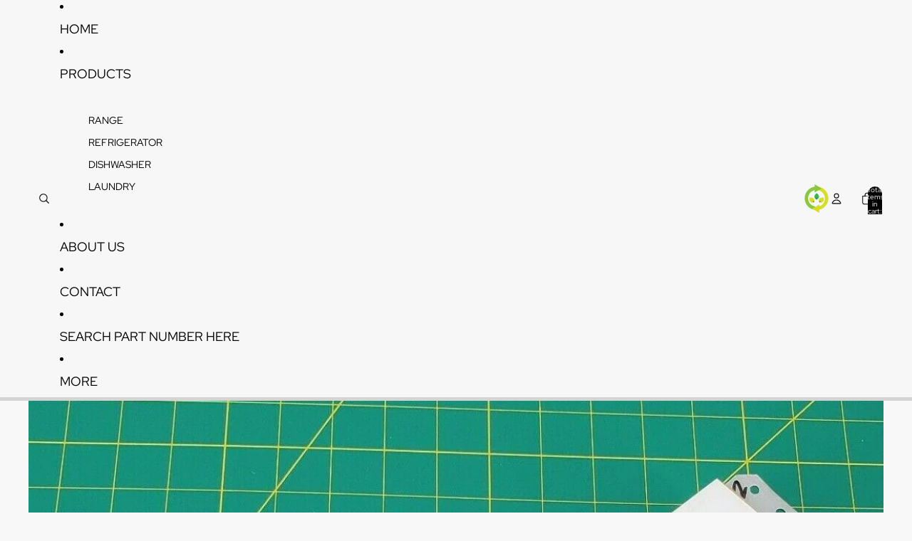

--- FILE ---
content_type: text/html; charset=utf-8
request_url: https://eco-applianceparts.com/products/oem-maytag-range-control-8507p021-60-same-day-shipping-lifetime-warranty
body_size: 34773
content:
<!doctype html>
<html
  class="no-js"
  lang="en"
>
  <head><link href="//eco-applianceparts.com/cdn/shop/t/5/assets/base.css?v=67553630275353750501752067916" as="style" rel="preload">
<link href="//eco-applianceparts.com/cdn/shop/t/5/assets/overflow-list.css?v=168694168152117541881752067917" as="style" rel="preload">
<link href="//eco-applianceparts.com/cdn/shop/t/5/assets/base.css?v=67553630275353750501752067916" rel="stylesheet" type="text/css" media="all" />

    <link
      rel="expect"
      href="#MainContent"
      blocking="render"
      id="view-transition-render-blocker"
    ><meta charset="utf-8">
<meta
  http-equiv="X-UA-Compatible"
  content="IE=edge"
>
<meta
  name="viewport"
  content="width=device-width,initial-scale=1"
>
<meta
  name="view-transition"
  content="same-origin"
>
<meta
  name="theme-color"
  content=""
>

<meta
  property="og:site_name"
  content="eco-applianceparts"
>
<meta
  property="og:url"
  content="https://eco-applianceparts.com/products/oem-maytag-range-control-8507p021-60-same-day-shipping-lifetime-warranty"
>
<meta
  property="og:title"
  content="OEM Maytag Range Control 8507P021-60 Same Day Shipping &amp; Lifetime Warr"
>
<meta
  property="og:type"
  content="product"
>
<meta
  property="og:description"
  content="Maytag Range Control 8507P021-60"
><meta
    property="og:image"
    content="http://eco-applianceparts.com/cdn/shop/products/30f74428-d907-595f-afdb-cfd139a0a4ad.jpg?v=1662455064"
  >
  <meta
    property="og:image:secure_url"
    content="https://eco-applianceparts.com/cdn/shop/products/30f74428-d907-595f-afdb-cfd139a0a4ad.jpg?v=1662455064"
  >
  <meta
    property="og:image:width"
    content="1328"
  >
  <meta
    property="og:image:height"
    content="1264"
  ><meta
    property="og:price:amount"
    content="164.99"
  >
  <meta
    property="og:price:currency"
    content="USD"
  ><meta
  name="twitter:card"
  content="summary_large_image"
>
<meta
  name="twitter:title"
  content="OEM Maytag Range Control 8507P021-60 Same Day Shipping &amp; Lifetime Warr"
>
<meta
  name="twitter:description"
  content="Maytag Range Control 8507P021-60"
>

<title>
  OEM Maytag Range Control 8507P021-60 Same Day Shipping &amp; Lifetime Warr
 &ndash; eco-applianceparts</title>

<link
  rel="canonical"
  href="https://eco-applianceparts.com/products/oem-maytag-range-control-8507p021-60-same-day-shipping-lifetime-warranty"
>


  <meta
    name="description"
    content="Maytag Range Control 8507P021-60"
  >

<link
    rel="preconnect"
    href="https://fonts.shopifycdn.com"
    crossorigin
  >
<link
    rel="preload"
    as="font"
    href="//eco-applianceparts.com/cdn/fonts/red_hat_display/redhatdisplay_n4.36efd597fcb92d83eab631792bad06e153941221.woff2"
    type="font/woff2"
    crossorigin
  ><link
    rel="preload"
    as="font"
    href="//eco-applianceparts.com/cdn/fonts/red_hat_display/redhatdisplay_n6.ec4ce1e249dd5ea953e56ae98197fb6bf35c9b19.woff2"
    type="font/woff2"
    crossorigin
  ><link
    rel="preload"
    as="font"
    href="//eco-applianceparts.com/cdn/fonts/trirong/trirong_n2.b68a86e98f805879a534f610d0ee522f6a16ef68.woff2"
    type="font/woff2"
    crossorigin
  ><link
    rel="preload"
    as="font"
    href="//eco-applianceparts.com/cdn/fonts/trirong/trirong_n2.b68a86e98f805879a534f610d0ee522f6a16ef68.woff2"
    type="font/woff2"
    crossorigin
  >
<script async crossorigin fetchpriority="high" src="/cdn/shopifycloud/importmap-polyfill/es-modules-shim.2.4.0.js"></script>
<script type="importmap">
  {
    "imports": {
      "@theme/product-title": "//eco-applianceparts.com/cdn/shop/t/5/assets/product-title-truncation.js?v=81744426891537421781752067917",
      "@theme/component": "//eco-applianceparts.com/cdn/shop/t/5/assets/component.js?v=71605869476908835811752067917",
      "@theme/dialog": "//eco-applianceparts.com/cdn/shop/t/5/assets/dialog.js?v=40803435292154375831752067917",
      "@theme/events": "//eco-applianceparts.com/cdn/shop/t/5/assets/events.js?v=26166644030623418901752067916",
      "@theme/focus": "//eco-applianceparts.com/cdn/shop/t/5/assets/focus.js?v=60436577539430446401752067916",
      "@theme/morph": "//eco-applianceparts.com/cdn/shop/t/5/assets/morph.js?v=130689995393408371391752067917",
      "@theme/paginated-list": "//eco-applianceparts.com/cdn/shop/t/5/assets/paginated-list.js?v=133986602874276018051752067917",
      "@theme/performance": "//eco-applianceparts.com/cdn/shop/t/5/assets/performance.js?v=25067702614201670671752067916",
      "@theme/product-form": "//eco-applianceparts.com/cdn/shop/t/5/assets/product-form.js?v=141380535127643269961752067916",
      "@theme/recently-viewed-products": "//eco-applianceparts.com/cdn/shop/t/5/assets/recently-viewed-products.js?v=94729125001750262651752067916",
      "@theme/scrolling": "//eco-applianceparts.com/cdn/shop/t/5/assets/scrolling.js?v=10957690925586738441752067916",
      "@theme/section-renderer": "//eco-applianceparts.com/cdn/shop/t/5/assets/section-renderer.js?v=146046498830626579641752067916",
      "@theme/utilities": "//eco-applianceparts.com/cdn/shop/t/5/assets/utilities.js?v=184243066020227413071752067916",
      "@theme/variant-picker": "//eco-applianceparts.com/cdn/shop/t/5/assets/variant-picker.js?v=149024113108299071891752067917",
      "@theme/media-gallery": "//eco-applianceparts.com/cdn/shop/t/5/assets/media-gallery.js?v=111441960308641931071752067916",
      "@theme/quick-add": "//eco-applianceparts.com/cdn/shop/t/5/assets/quick-add.js?v=12917282792548324661752067916"
    }
  }
</script>


  
  <script
    src="//eco-applianceparts.com/cdn/shop/t/5/assets/view-transitions.js?v=132588197357770770831752067916"
  ></script>
  


<link href="//eco-applianceparts.com/cdn/shop/t/5/assets/critical.js?v=138985545472037264331752067917" as="script" rel="preload">

<link
  rel="modulepreload"
  href="//eco-applianceparts.com/cdn/shop/t/5/assets/utilities.js?v=184243066020227413071752067916"
>
<link
  rel="modulepreload"
  href="//eco-applianceparts.com/cdn/shop/t/5/assets/component.js?v=71605869476908835811752067917"
>
<link
  rel="modulepreload"
  href="//eco-applianceparts.com/cdn/shop/t/5/assets/section-renderer.js?v=146046498830626579641752067916"
>
<link
  rel="modulepreload"
  href="//eco-applianceparts.com/cdn/shop/t/5/assets/morph.js?v=130689995393408371391752067917"
>



<link
  rel="modulepreload"
  href="//eco-applianceparts.com/cdn/shop/t/5/assets/focus.js?v=60436577539430446401752067916"
>
<link
  rel="modulepreload"
  href="//eco-applianceparts.com/cdn/shop/t/5/assets/recently-viewed-products.js?v=94729125001750262651752067916"
>
<link
  rel="modulepreload"
  href="//eco-applianceparts.com/cdn/shop/t/5/assets/scrolling.js?v=10957690925586738441752067916"
>
<link
  rel="modulepreload"
  href="//eco-applianceparts.com/cdn/shop/t/5/assets/events.js?v=26166644030623418901752067916"
>
<script
  src="//eco-applianceparts.com/cdn/shop/t/5/assets/quick-add.js?v=12917282792548324661752067916"
  type="module"
></script>

  <script
    src="//eco-applianceparts.com/cdn/shop/t/5/assets/cart-discount.js?v=107077853990124422021752067917"
    type="module"
  ></script>

<script
  src="//eco-applianceparts.com/cdn/shop/t/5/assets/dialog.js?v=40803435292154375831752067917"
  type="module"
></script>
<script
  src="//eco-applianceparts.com/cdn/shop/t/5/assets/variant-picker.js?v=149024113108299071891752067917"
  type="module"
></script>
<script
  src="//eco-applianceparts.com/cdn/shop/t/5/assets/product-card.js?v=170077509847797462521752067916"
  type="module"
></script>
<script
  src="//eco-applianceparts.com/cdn/shop/t/5/assets/product-form.js?v=141380535127643269961752067916"
  type="module"
></script>
<script
  src="//eco-applianceparts.com/cdn/shop/t/5/assets/accordion-custom.js?v=99000499017714805851752067916"
  type="module"
></script>
<script
  src="//eco-applianceparts.com/cdn/shop/t/5/assets/media.js?v=37825095869491791421752067917"
  type="module"
></script>
<script
  src="//eco-applianceparts.com/cdn/shop/t/5/assets/product-price.js?v=30079423257668675401752067917"
  type="module"
></script>
<script
  src="//eco-applianceparts.com/cdn/shop/t/5/assets/product-title-truncation.js?v=81744426891537421781752067917"
  type="module"
></script>
<script
  src="//eco-applianceparts.com/cdn/shop/t/5/assets/product-inventory.js?v=16343734458933704981752067917"
  type="module"
></script>
<script
  src="//eco-applianceparts.com/cdn/shop/t/5/assets/show-more.js?v=94563802205717136101752067917"
  type="module"
></script>
<script
  src="//eco-applianceparts.com/cdn/shop/t/5/assets/slideshow.js?v=174897392540035970851752067917"
  type="module"
></script>
<script
  src="//eco-applianceparts.com/cdn/shop/t/5/assets/floating-panel.js?v=128677600744947036551752067916"
  type="module"
></script>
<script
  src="//eco-applianceparts.com/cdn/shop/t/5/assets/video-background.js?v=25237992823806706551752067917"
  type="module"
></script>
<script
  src="//eco-applianceparts.com/cdn/shop/t/5/assets/component-quantity-selector.js?v=165853331022690512991752067917"
  type="module"
></script>
<script
  src="//eco-applianceparts.com/cdn/shop/t/5/assets/media-gallery.js?v=111441960308641931071752067916"
  type="module"
></script>
<script
  src="//eco-applianceparts.com/cdn/shop/t/5/assets/rte-formatter.js?v=101420294193111439321752067917"
  type="module"
></script>




  <script type="module">
    import { RecentlyViewed } from '@theme/recently-viewed-products';
    RecentlyViewed.addProduct('7838708924667');
  </script>



  <script
    src="//eco-applianceparts.com/cdn/shop/t/5/assets/product-card-link.js?v=98430775478448931631752067916"
    type="module"
  ></script>


<script
  src="//eco-applianceparts.com/cdn/shop/t/5/assets/auto-close-details.js?v=58350291535404441581752067917"
  defer="defer"
></script>

<script
  defer
  src="//eco-applianceparts.com/cdn/shop/t/5/assets/placeholder-image.js?v=97758057548568586831752067916"
  type="module"
></script>

<script>
  const basePath = 'https://cdn.shopify.com/static/themes/horizon/placeholders';
  const Theme = {
    placeholders: {
      general: [
        `${basePath}/general-1.png`,
        `${basePath}/general-2.png`,
        `${basePath}/general-3.png`,
        `${basePath}/general-4.png`,
        `${basePath}/general-5.png`,
        `${basePath}/general-6.png`,
        `${basePath}/general-7.png`,
      ],
      product: [`${basePath}/product-ball.png`, `${basePath}/product-cone.png`, `${basePath}/product-cube.png`],
    },
    translations: {
      placeholder_image: `Placeholder image`,
      added: `Added`,
    },
    routes: {
      cart_add_url: '/cart/add.js',
      cart_change_url: '/cart/change',
      cart_update_url: '/cart/update',
      cart_url: '/cart',
      predictive_search_url: '/search/suggest',
      search_url: '/search',
    },
    template: {
      name: 'product',
    },
  };
</script>


<style data-shopify>
  @font-face {
  font-family: "Red Hat Display";
  font-weight: 400;
  font-style: normal;
  font-display: swap;
  src: url("//eco-applianceparts.com/cdn/fonts/red_hat_display/redhatdisplay_n4.36efd597fcb92d83eab631792bad06e153941221.woff2") format("woff2"),
       url("//eco-applianceparts.com/cdn/fonts/red_hat_display/redhatdisplay_n4.09f5571be81da8a8c0e78adb7638383541ff61a2.woff") format("woff");
}

  @font-face {
  font-family: "Red Hat Display";
  font-weight: 700;
  font-style: normal;
  font-display: swap;
  src: url("//eco-applianceparts.com/cdn/fonts/red_hat_display/redhatdisplay_n7.5b14b817f945f7cf9f5e3fa661372aaee24aedbe.woff2") format("woff2"),
       url("//eco-applianceparts.com/cdn/fonts/red_hat_display/redhatdisplay_n7.12fcbadce11cb69018968f0c45941d4f2f6b4940.woff") format("woff");
}

  @font-face {
  font-family: "Red Hat Display";
  font-weight: 400;
  font-style: italic;
  font-display: swap;
  src: url("//eco-applianceparts.com/cdn/fonts/red_hat_display/redhatdisplay_i4.d3bef3a05bb92acc510c17d15f6c01c87e3bce0d.woff2") format("woff2"),
       url("//eco-applianceparts.com/cdn/fonts/red_hat_display/redhatdisplay_i4.3f1b2b6da2f26f2d4eb6921830f13bbdcc7b4092.woff") format("woff");
}

  @font-face {
  font-family: "Red Hat Display";
  font-weight: 700;
  font-style: italic;
  font-display: swap;
  src: url("//eco-applianceparts.com/cdn/fonts/red_hat_display/redhatdisplay_i7.725ef8b794aadff6bc8844a51e5cccf4180e7ffa.woff2") format("woff2"),
       url("//eco-applianceparts.com/cdn/fonts/red_hat_display/redhatdisplay_i7.07f8ab4318fab04af523efe0d055241f1fe5ade2.woff") format("woff");
}


  @font-face {
  font-family: "Red Hat Display";
  font-weight: 600;
  font-style: normal;
  font-display: swap;
  src: url("//eco-applianceparts.com/cdn/fonts/red_hat_display/redhatdisplay_n6.ec4ce1e249dd5ea953e56ae98197fb6bf35c9b19.woff2") format("woff2"),
       url("//eco-applianceparts.com/cdn/fonts/red_hat_display/redhatdisplay_n6.005eeb3c4714c4b460079358b1e05b655e0e4e3e.woff") format("woff");
}

  @font-face {
  font-family: "Red Hat Display";
  font-weight: 700;
  font-style: normal;
  font-display: swap;
  src: url("//eco-applianceparts.com/cdn/fonts/red_hat_display/redhatdisplay_n7.5b14b817f945f7cf9f5e3fa661372aaee24aedbe.woff2") format("woff2"),
       url("//eco-applianceparts.com/cdn/fonts/red_hat_display/redhatdisplay_n7.12fcbadce11cb69018968f0c45941d4f2f6b4940.woff") format("woff");
}

  @font-face {
  font-family: "Red Hat Display";
  font-weight: 600;
  font-style: italic;
  font-display: swap;
  src: url("//eco-applianceparts.com/cdn/fonts/red_hat_display/redhatdisplay_i6.7ed8d8fa04c1a330cadfbdd1cc3305a5b131dba3.woff2") format("woff2"),
       url("//eco-applianceparts.com/cdn/fonts/red_hat_display/redhatdisplay_i6.c095621994e8bfc049bdd6a8818815964641850d.woff") format("woff");
}

  @font-face {
  font-family: "Red Hat Display";
  font-weight: 700;
  font-style: italic;
  font-display: swap;
  src: url("//eco-applianceparts.com/cdn/fonts/red_hat_display/redhatdisplay_i7.725ef8b794aadff6bc8844a51e5cccf4180e7ffa.woff2") format("woff2"),
       url("//eco-applianceparts.com/cdn/fonts/red_hat_display/redhatdisplay_i7.07f8ab4318fab04af523efe0d055241f1fe5ade2.woff") format("woff");
}


  @font-face {
  font-family: Trirong;
  font-weight: 200;
  font-style: normal;
  font-display: swap;
  src: url("//eco-applianceparts.com/cdn/fonts/trirong/trirong_n2.b68a86e98f805879a534f610d0ee522f6a16ef68.woff2") format("woff2"),
       url("//eco-applianceparts.com/cdn/fonts/trirong/trirong_n2.6df3ab7336d79d347e7f6766ffd8d29c91ae4ca5.woff") format("woff");
}

  @font-face {
  font-family: Trirong;
  font-weight: 700;
  font-style: normal;
  font-display: swap;
  src: url("//eco-applianceparts.com/cdn/fonts/trirong/trirong_n7.a33ed6536f9a7c6d7a9d0b52e1e13fd44f544eff.woff2") format("woff2"),
       url("//eco-applianceparts.com/cdn/fonts/trirong/trirong_n7.cdb88d0f8e5c427b393745c8cdeb8bc085cbacff.woff") format("woff");
}

  @font-face {
  font-family: Trirong;
  font-weight: 200;
  font-style: italic;
  font-display: swap;
  src: url("//eco-applianceparts.com/cdn/fonts/trirong/trirong_i2.09cedbbfb7eff094cf6e44047e16996f6069ec3a.woff2") format("woff2"),
       url("//eco-applianceparts.com/cdn/fonts/trirong/trirong_i2.cbddd6d75dc4501c52e81dac1a4a3205fc02ae42.woff") format("woff");
}

  @font-face {
  font-family: Trirong;
  font-weight: 700;
  font-style: italic;
  font-display: swap;
  src: url("//eco-applianceparts.com/cdn/fonts/trirong/trirong_i7.0a12b233073555ab8fbb6a4daaa950731de27544.woff2") format("woff2"),
       url("//eco-applianceparts.com/cdn/fonts/trirong/trirong_i7.3425495581434e8c758c3f19251e34b0b1f89e77.woff") format("woff");
}


  @font-face {
  font-family: Trirong;
  font-weight: 200;
  font-style: normal;
  font-display: swap;
  src: url("//eco-applianceparts.com/cdn/fonts/trirong/trirong_n2.b68a86e98f805879a534f610d0ee522f6a16ef68.woff2") format("woff2"),
       url("//eco-applianceparts.com/cdn/fonts/trirong/trirong_n2.6df3ab7336d79d347e7f6766ffd8d29c91ae4ca5.woff") format("woff");
}

  @font-face {
  font-family: Trirong;
  font-weight: 700;
  font-style: normal;
  font-display: swap;
  src: url("//eco-applianceparts.com/cdn/fonts/trirong/trirong_n7.a33ed6536f9a7c6d7a9d0b52e1e13fd44f544eff.woff2") format("woff2"),
       url("//eco-applianceparts.com/cdn/fonts/trirong/trirong_n7.cdb88d0f8e5c427b393745c8cdeb8bc085cbacff.woff") format("woff");
}

  @font-face {
  font-family: Trirong;
  font-weight: 200;
  font-style: italic;
  font-display: swap;
  src: url("//eco-applianceparts.com/cdn/fonts/trirong/trirong_i2.09cedbbfb7eff094cf6e44047e16996f6069ec3a.woff2") format("woff2"),
       url("//eco-applianceparts.com/cdn/fonts/trirong/trirong_i2.cbddd6d75dc4501c52e81dac1a4a3205fc02ae42.woff") format("woff");
}

  @font-face {
  font-family: Trirong;
  font-weight: 700;
  font-style: italic;
  font-display: swap;
  src: url("//eco-applianceparts.com/cdn/fonts/trirong/trirong_i7.0a12b233073555ab8fbb6a4daaa950731de27544.woff2") format("woff2"),
       url("//eco-applianceparts.com/cdn/fonts/trirong/trirong_i7.3425495581434e8c758c3f19251e34b0b1f89e77.woff") format("woff");
}


  :root {
    /* Page Layout */
    --sidebar-width: 25rem;
    --narrow-content-width: 36rem;
    --normal-content-width: 42rem;
    --wide-content-width: 46rem;
    --narrow-page-width: 90rem;
    --normal-page-width: 120rem;
    --wide-page-width: 150rem;

    /* Section Heights */
    --section-height-small: 15rem;
    --section-height-medium: 25rem;
    --section-height-large: 35rem;

    @media screen and (min-width: 40em) {
      --section-height-small: 40svh;
      --section-height-medium: 55svh;
      --section-height-large: 70svh;
    }

    @media screen and (min-width: 60em) {
      --section-height-small: 50svh;
      --section-height-medium: 65svh;
      --section-height-large: 80svh;
    }

    /* Letter spacing */
    --letter-spacing-sm: 0.06em;
    --letter-spacing-md: 0.13em;

    /* Font families */
    --font-body--family: "Red Hat Display", sans-serif;
    --font-body--style: normal;
    --font-body--weight: 400;
    --font-subheading--family: "Red Hat Display", sans-serif;
    --font-subheading--style: normal;
    --font-subheading--weight: 600;
    --font-heading--family: Trirong, serif;
    --font-heading--style: normal;
    --font-heading--weight: 200;
    --font-accent--family: Trirong, serif;
    --font-accent--style: normal;
    --font-accent--weight: 200;

    /* Margin sizes */
    --font-h1--spacing: 0.25em;
    --font-h2--spacing: 0.25em;
    --font-h3--spacing: 0.25em;
    --font-h4--spacing: 0.25em;
    --font-h5--spacing: 0.25em;
    --font-h6--spacing: 0.25em;
    --font-paragraph--spacing: 0.5em;

    /* Heading colors */
    --font-h1--color: var(--color-foreground-heading);
    --font-h2--color: var(--color-foreground-heading);
    --font-h3--color: var(--color-foreground-heading);
    --font-h4--color: var(--color-foreground-heading);
    --font-h5--color: var(--color-foreground-heading);
    --font-h6--color: var(--color-foreground-heading);

    /** Z-Index / Layering */
    --layer-section-background: -2;
    --layer-lowest: -1;
    --layer-base: 0;
    --layer-flat: 1;
    --layer-raised: 2;
    --layer-heightened: 4;
    --layer-sticky: 8;
    --layer-window-overlay: 10;
    --layer-header-menu: 12;
    --layer-overlay: 16;
    --layer-menu-drawer: 18;
    --layer-temporary: 20;

    /* Max-width / Measure */
    --max-width--body-normal: 50ch;
    --max-width--body-narrow: 35ch;

    --max-width--heading-normal: 50ch;
    --max-width--heading-narrow: 30ch;

    --max-width--display-normal: 20ch;
    --max-width--display-narrow: 15ch;
    --max-width--display-tight: 5ch;

    /* Letter-spacing / Tracking */
    --letter-spacing--display-tight: -0.03em;
    --letter-spacing--display-normal: 0;
    --letter-spacing--display-loose: 0.03em;

    --letter-spacing--heading-tight: -0.03em;
    --letter-spacing--heading-normal: 0;
    --letter-spacing--heading-loose: 0.03em;

    --letter-spacing--body-tight: -0.03em;
    --letter-spacing--body-normal: 0;
    --letter-spacing--body-loose: 0.03em;

    /* Line height / Leading */
    --line-height: 1;

    --line-height--display-tight: 1;
    --line-height--display-normal: 1.1;
    --line-height--display-loose: 1.2;

    --line-height--heading-tight: 1.15;
    --line-height--heading-normal: 1.25;
    --line-height--heading-loose: 1.35;

    --line-height--body-tight: 1.2;
    --line-height--body-normal: 1.4;
    --line-height--body-loose: 1.6;

    /* Typography presets */
    --font-size--paragraph: 0.875rem;--font-size--h1: clamp(3.0rem, 8.8vw, 5.5rem);--font-size--h2: clamp(2.25rem, 4.8vw, 3.0rem);--font-size--h3: 2.0rem;--font-size--h4: 1.5rem;--font-size--h5: 0.875rem;--font-size--h6: 0.75rem;--font-paragraph--weight: 400;--font-paragraph--letter-spacing: var(--letter-spacing--body-normal);--font-paragraph--size: var(--font-size--paragraph);--font-paragraph--family: var(--font-body--family);--font-paragraph--style: var(--font-body--style);--font-paragraph--case: ;--font-paragraph--line-height: var(--line-height--body-normal);--font-h1--weight: var(--font-heading--weight);--font-h1--letter-spacing: var(--letter-spacing--heading-normal);--font-h1--size: var(--font-size--h1);--font-h1--family: var(--font-heading--family);--font-h1--style: var(--font-heading--style);--font-h1--case: none;--font-h1--line-height: var(--line-height--display-tight);--font-h2--weight: var(--font-heading--weight);--font-h2--letter-spacing: var(--letter-spacing--heading-normal);--font-h2--size: var(--font-size--h2);--font-h2--family: var(--font-heading--family);--font-h2--style: var(--font-heading--style);--font-h2--case: none;--font-h2--line-height: var(--line-height--display-normal);--font-h3--weight: var(--font-heading--weight);--font-h3--letter-spacing: var(--letter-spacing--heading-normal);--font-h3--size: var(--font-size--h3);--font-h3--family: var(--font-heading--family);--font-h3--style: var(--font-heading--style);--font-h3--case: none;--font-h3--line-height: var(--line-height--heading-tight);--font-h4--weight: var(--font-subheading--weight);--font-h4--letter-spacing: var(--letter-spacing--heading-normal);--font-h4--size: var(--font-size--h4);--font-h4--family: var(--font-subheading--family);--font-h4--style: var(--font-subheading--style);--font-h4--case: none;--font-h4--line-height: var(--line-height--display-normal);--font-h5--weight: var(--font-subheading--weight);--font-h5--letter-spacing: var(--letter-spacing--heading-normal);--font-h5--size: var(--font-size--h5);--font-h5--family: var(--font-subheading--family);--font-h5--style: var(--font-subheading--style);--font-h5--case: uppercase;--font-h5--line-height: var(--line-height--display-normal);--font-h6--weight: var(--font-body--weight);--font-h6--letter-spacing: var(--letter-spacing--heading-normal);--font-h6--size: var(--font-size--h6);--font-h6--family: var(--font-body--family);--font-h6--style: var(--font-body--style);--font-h6--case: none;--font-h6--line-height: var(--line-height--display-normal);

    /* Hardcoded font sizes */
    --font-size--2xs: 0.625rem;
    --font-size--xs: 0.8125rem;
    --font-size--sm: 0.875rem;
    --font-size--md: 1rem;
    --font-size--lg: 1.125rem;
    --font-size--xl: 1.25rem;
    --font-size--2xl: 1.5rem;
    --font-size--3xl: 2rem;
    --font-size--4xl: 2.5rem;
    --font-size--5xl: 3rem;
    --font-size--6xl: 3.5rem;

    /* Menu font sizes */
    --menu-font-sm--size: 0.875rem;
    --menu-font-sm--line-height: calc(1.1 + 0.5 * min(16 / 14));
    --menu-font-md--size: 1rem;
    --menu-font-md--line-height: calc(1.1 + 0.5 * min(16 / 16));
    --menu-font-lg--size: 1.125rem;
    --menu-font-lg--line-height: calc(1.1 + 0.5 * min(16 / 18));
    --menu-font-xl--size: 1.25rem;
    --menu-font-xl--line-height: calc(1.1 + 0.5 * min(16 / 20));
    --menu-font-2xl--size: 1.75rem;
    --menu-font-2xl--line-height: calc(1.1 + 0.5 * min(16 / 28));

    /* Colors */
    --color-error: #8B0000;
    --color-success: #006400;
    --color-white: #FFFFFF;
    --color-black: #000000;
    --color-instock: #3ED660;
    --color-lowstock: #EE9441;
    --color-outofstock: #C8C8C8;

    /* Opacity */
    --opacity-subdued-text: 0.7;

    --shadow-button: 0 2px 3px rgba(0 0 0 / 20%);
    --gradient-image-overlay: linear-gradient(to top, rgb(from var(--color-black) r g b / 0.5), transparent);

    /* Spacing */
    --margin-3xs: 0.125rem;
    --margin-2xs: 0.3rem;
    --margin-xs: 0.5rem;
    --margin-sm: 0.7rem;
    --margin-md: 0.8rem;
    --margin-lg: 1rem;
    --margin-xl: 1.25rem;
    --margin-2xl: 1.5rem;
    --margin-3xl: 1.75rem;
    --margin-4xl: 2rem;
    --margin-5xl: 3rem;
    --margin-6xl: 5rem;

    --scroll-margin: 50px;

    --padding-3xs: 0.125rem;
    --padding-2xs: 0.25rem;
    --padding-xs: 0.5rem;
    --padding-sm: 0.7rem;
    --padding-md: 0.8rem;
    --padding-lg: 1rem;
    --padding-xl: 1.25rem;
    --padding-2xl: 1.5rem;
    --padding-3xl: 1.75rem;
    --padding-4xl: 2rem;
    --padding-5xl: 3rem;
    --padding-6xl: 4rem;

    --gap-3xs: 0.125rem;
    --gap-2xs: 0.3rem;
    --gap-xs: 0.5rem;
    --gap-sm: 0.7rem;
    --gap-md: 0.9rem;
    --gap-lg: 1rem;
    --gap-xl: 1.25rem;
    --gap-2xl: 2rem;
    --gap-3xl: 3rem;

    --spacing-scale-sm: 0.6;
    --spacing-scale-md: 0.7;
    --spacing-scale-default: 1.0;

    /* Checkout buttons gap */
    --checkout-button-gap: 8px;

    /* Borders */
    --style-border-width: 1px;
    --style-border-radius-xs: 0.2rem;
    --style-border-radius-sm: 0.6rem;
    --style-border-radius-md: 0.8rem;
    --style-border-radius-50: 50%;
    --style-border-radius-lg: 1rem;
    --style-border-radius-pills: 40px;
    --style-border-radius-inputs: 0px;
    --style-border-radius-buttons-primary: 0px;
    --style-border-radius-buttons-secondary: 0px;
    --style-border-width-primary: 0px;
    --style-border-width-secondary: 1px;
    --style-border-width-inputs: 1px;
    --style-border-radius-popover: 4px;
    --style-border-popover: 1px none rgb(from var(--color-border) r g b / 50%);
    --style-border-drawer: 1px none rgb(from var(--color-border) r g b / 50%);
    --style-border-swatch-opacity: 10%;
    --style-border-swatch-width: 1px;
    --style-border-swatch-style: solid;

    /* Animation */
    --ease-out-cubic: cubic-bezier(0.33, 1, 0.68, 1);
    --ease-out-quad: cubic-bezier(0.32, 0.72, 0, 1);
    --animation-speed: 0.125s;
    --animation-speed-slow: 0.2s;
    --animation-speed-medium: 0.15s;
    --animation-easing: ease-in-out;
    --animation-slideshow-easing: cubic-bezier(0.4, 0, 0.2, 1);
    --drawer-animation-speed: 0.2s;
    --animation-values: var(--animation-speed) var(--animation-easing);
    --animation-values-allow-discrete: var(--animation-speed) var(--animation-easing) allow-discrete;
    --animation-timing-hover: cubic-bezier(0.25, 0.46, 0.45, 0.94);
    --animation-timing-active: cubic-bezier(0.5, 0, 0.75, 0);
    --animation-timing-bounce: cubic-bezier(0.34, 1.56, 0.64, 1);
    --animation-timing-default: cubic-bezier(0, 0, 0.2, 1);
    --animation-timing-fade-in: cubic-bezier(0.16, 1, 0.3, 1);
    --animation-timing-fade-out: cubic-bezier(0.4, 0, 0.2, 1);

    /* View transitions */
    /* View transition old */
    --view-transition-old-main-content: var(--animation-speed) var(--animation-easing) both fadeOut;

    /* View transition new */
    --view-transition-new-main-content: var(--animation-speed) var(--animation-easing) both fadeIn, var(--animation-speed) var(--animation-easing) both slideInTopViewTransition;

    /* Focus */
    --focus-outline-width: 0.09375rem;
    --focus-outline-offset: 0.2em;

    /* Badges */
    --badge-blob-padding-block: 1px;
    --badge-blob-padding-inline: 12px 8px;
    --badge-rectangle-padding-block: 1px;
    --badge-rectangle-padding-inline: 6px;
    @media screen and (min-width: 750px) {
      --badge-blob-padding-block: 4px;
      --badge-blob-padding-inline: 16px 12px;
      --badge-rectangle-padding-block: 4px;
      --badge-rectangle-padding-inline: 10px;
    }

    /* Icons */
    --icon-size-2xs: 0.6rem;
    --icon-size-xs: 0.85rem;
    --icon-size-sm: 1.25rem;
    --icon-size-md: 1.375rem;
    --icon-size-lg: 1.5rem;
    --icon-stroke-width: 1px;

    /* Input */
    --input-email-min-width: 200px;
    --input-search-max-width: 650px;
    --input-padding-y: 0.8rem;
    --input-padding-x: 0.8rem;
    --input-padding: var(--input-padding-y) var(--input-padding-x);
    --input-box-shadow-width: var(--style-border-width-inputs);
    --input-box-shadow: 0 0 0 var(--input-box-shadow-width) var(--color-input-border);
    --input-box-shadow-focus: 0 0 0 calc(var(--input-box-shadow-width) + 0.5px) var(--color-input-border);
    --input-disabled-background-color: rgb(from var(--color-foreground) r g b / 10%);
    --input-disabled-border-color: rgb(from var(--color-foreground) r g b / 5%);
    --input-disabled-text-color: rgb(from var(--color-foreground) r g b / 50%);
    --input-textarea-min-height: 55px;

    /* Button size */
    --button-size-sm: 30px;
    --button-size-md: 36px;
    --button-size: var(--minimum-touch-target);
    --button-padding-inline: 24px;
    --button-padding-block: 16px;

    /* Button font-family */
    --button-font-family-primary: var(--font-body--family);
    --button-font-family-secondary: var(--font-body--family);

    /* Button font-weight */
    --button-font-weight-primary: default;
    --button-font-weight-secondary: default;

    /* Button text case */
    --button-text-case: ;
    --button-text-case-primary: default;
    --button-text-case-secondary: default;

    /* Borders */
    --border-color: rgba(from var(--color-border) r g b / 0.55);
    --border-width-sm: 1px;
    --border-width-md: 2px;
    --border-width-lg: 5px;

    /* Drawers */
    --drawer-inline-padding: 25px;
    --drawer-menu-inline-padding: 2.5rem;
    --drawer-header-block-padding: 20px;
    --drawer-content-block-padding: 10px;
    --drawer-header-desktop-top: 0rem;
    --drawer-padding: calc(var(--padding-sm) + 7px);
    --drawer-height: 100dvh;
    --drawer-width: 95vw;
    --drawer-max-width: 500px;

    /* Variant Picker Swatches */
    --variant-picker-swatch-width-unitless: 50;
    --variant-picker-swatch-height-unitless: 20;
    --variant-picker-swatch-width: 50px;
    --variant-picker-swatch-height: 20px;
    --variant-picker-swatch-radius: 0px;
    --variant-picker-border-width: 1px;
    --variant-picker-border-style: solid;
    --variant-picker-border-opacity: 10%;

    /* Variant Picker Buttons */
    --variant-picker-button-radius: 0px;
    --variant-picker-button-border-width: 1px;

    /* Slideshow */
    --slideshow-controls-size: 3.5rem;
    --slideshow-controls-icon: 2rem;
    --peek-next-slide-size: 3rem;

    /* Utilities */
    --backdrop-opacity: 0.15;
    --backdrop-color: var(--color-shadow);
    --minimum-touch-target: 44px;
    --disabled-opacity: 0.5;
    --skeleton-opacity: 0.025;

    /* Shapes */
    --shape--circle: circle(50% at center);
    --shape--sunburst: polygon(100% 50%,94.62% 55.87%,98.3% 62.94%,91.57% 67.22%,93.3% 75%,85.7% 77.39%,85.36% 85.36%,77.39% 85.7%,75% 93.3%,67.22% 91.57%,62.94% 98.3%,55.87% 94.62%,50% 100%,44.13% 94.62%,37.06% 98.3%,32.78% 91.57%,25% 93.3%,22.61% 85.7%,14.64% 85.36%,14.3% 77.39%,6.7% 75%,8.43% 67.22%,1.7% 62.94%,5.38% 55.87%,0% 50%,5.38% 44.13%,1.7% 37.06%,8.43% 32.78%,6.7% 25%,14.3% 22.61%,14.64% 14.64%,22.61% 14.3%,25% 6.7%,32.78% 8.43%,37.06% 1.7%,44.13% 5.38%,50% 0%,55.87% 5.38%,62.94% 1.7%,67.22% 8.43%,75% 6.7%,77.39% 14.3%,85.36% 14.64%,85.7% 22.61%,93.3% 25%,91.57% 32.78%,98.3% 37.06%,94.62% 44.13%);
    --shape--diamond: polygon(50% 0%, 100% 50%, 50% 100%, 0% 50%);
    --shape--blob: polygon(85.349% 11.712%, 87.382% 13.587%, 89.228% 15.647%, 90.886% 17.862%, 92.359% 20.204%, 93.657% 22.647%, 94.795% 25.169%, 95.786% 27.752%, 96.645% 30.382%, 97.387% 33.048%, 98.025% 35.740%, 98.564% 38.454%, 99.007% 41.186%, 99.358% 43.931%, 99.622% 46.685%, 99.808% 49.446%, 99.926% 52.210%, 99.986% 54.977%, 99.999% 57.744%, 99.975% 60.511%, 99.923% 63.278%, 99.821% 66.043%, 99.671% 68.806%, 99.453% 71.565%, 99.145% 74.314%, 98.724% 77.049%, 98.164% 79.759%, 97.433% 82.427%, 96.495% 85.030%, 95.311% 87.529%, 93.841% 89.872%, 92.062% 91.988%, 89.972% 93.796%, 87.635% 95.273%, 85.135% 96.456%, 82.532% 97.393%, 79.864% 98.127%, 77.156% 98.695%, 74.424% 99.129%, 71.676% 99.452%, 68.918% 99.685%, 66.156% 99.844%, 63.390% 99.942%, 60.624% 99.990%, 57.856% 99.999%, 55.089% 99.978%, 52.323% 99.929%, 49.557% 99.847%, 46.792% 99.723%, 44.031% 99.549%, 41.273% 99.317%, 38.522% 99.017%, 35.781% 98.639%, 33.054% 98.170%, 30.347% 97.599%, 27.667% 96.911%, 25.024% 96.091%, 22.432% 95.123%, 19.907% 93.994%, 17.466% 92.690%, 15.126% 91.216%, 12.902% 89.569%, 10.808% 87.761%, 8.854% 85.803%, 7.053% 83.703%, 5.418% 81.471%, 3.962% 79.119%, 2.702% 76.656%, 1.656% 74.095%, 0.846% 71.450%, 0.294% 68.740%, 0.024% 65.987%, 0.050% 63.221%, 0.343% 60.471%, 0.858% 57.752%, 1.548% 55.073%, 2.370% 52.431%, 3.283% 49.819%, 4.253% 47.227%, 5.249% 44.646%, 6.244% 42.063%, 7.211% 39.471%, 8.124% 36.858%, 8.958% 34.220%, 9.711% 31.558%, 10.409% 28.880%, 11.083% 26.196%, 11.760% 23.513%, 12.474% 20.839%, 13.259% 18.186%, 14.156% 15.569%, 15.214% 13.012%, 16.485% 10.556%, 18.028% 8.261%, 19.883% 6.211%, 22.041% 4.484%, 24.440% 3.110%, 26.998% 2.057%, 29.651% 1.275%, 32.360% 0.714%, 35.101% 0.337%, 37.859% 0.110%, 40.624% 0.009%, 43.391% 0.016%, 46.156% 0.113%, 48.918% 0.289%, 51.674% 0.533%, 54.425% 0.837%, 57.166% 1.215%, 59.898% 1.654%, 62.618% 2.163%, 65.322% 2.750%, 68.006% 3.424%, 70.662% 4.197%, 73.284% 5.081%, 75.860% 6.091%, 78.376% 7.242%, 80.813% 8.551%, 83.148% 10.036%, 85.349% 11.712%);

    /* Buy buttons */
    --height-buy-buttons: calc(var(--padding-lg) * 2 + var(--icon-size-sm));

    /* Card image height variables */
    --height-small: 10rem;
    --height-medium: 11.5rem;
    --height-large: 13rem;
    --height-full: 100vh;

    @media screen and (min-width: 750px) {
      --height-small: 17.5rem;
      --height-medium: 21.25rem;
      --height-large: 25rem;
    }

    /* Modal */
    --modal-max-height: 65dvh;

    /* Card styles for search */
    --card-bg-hover: rgb(from var(--color-foreground) r g b / 0.03);
    --card-border-hover: rgb(from var(--color-foreground) r g b / 0.3);
    --card-border-focus: rgb(from var(--color-border) r g b / 0.1);

    /* Cart */
    --cart-primary-font-family: var(--font-body--family);
    --cart-primary-font-style: var(--font-body--style);
    --cart-primary-font-weight: var(--font-body--weight);
    --cart-secondary-font-family: var(--font-secondary--family);
    --cart-secondary-font-style: var(--font-secondary--style);
    --cart-secondary-font-weight: var(--font-secondary--weight);
  }
</style>
<style data-shopify>
  
    
      :root,
    
    
    
    .color-scheme-1 {
        --color-background: rgba(248 248 248 / 1.0);
        --opacity-5-15: 0.05;
        --opacity-10-25: 0.1;
        --opacity-35-55: 0.35;
        --opacity-40-60: 0.4;
        --opacity-30-60: 0.3;
        --color-foreground: rgba(0 0 0 / 1.0);
        --color-foreground-heading: rgba(0 0 0 / 1.0);
        --color-primary: rgba(0 0 0 / 1.0);
        --color-primary-hover: rgba(0 0 0 / 1.0);
        --color-border: rgba(0 0 0 / 0.28);
        --color-shadow: rgba(0 0 0 / 1.0);
        --color-primary-button-text: rgba(255 255 255 / 1.0);
        --color-primary-button-background: rgba(0 0 0 / 1.0);
        --color-primary-button-border: rgba(0 0 0 / 1.0);
        --color-primary-button-hover-text: rgba(255 255 255 / 1.0);
        --color-primary-button-hover-background: rgba(0 0 0 / 1.0);
        --color-primary-button-hover-border: rgba(0 0 0 / 1.0);
        --color-secondary-button-text: rgba(0 0 0 / 1.0);
        --color-secondary-button-background: rgba(255 255 255 / 1.0);
        --color-secondary-button-border: rgba(0 0 0 / 1.0);
        --color-secondary-button-hover-text: rgba(0 0 0 / 1.0);
        --color-secondary-button-hover-background: rgba(222 222 222 / 1.0);
        --color-secondary-button-hover-border: rgba(0 0 0 / 1.0);
        --color-input-background: rgba(0 0 0 / 0.05);
        --color-input-text: rgba(0 0 0 / 1.0);
        --color-input-border: rgba(0 0 0 / 0.0);
        --color-input-hover-background: rgba(230 230 230 / 1.0);
        --color-variant-background: rgba(249 248 246 / 1.0);
        --color-variant-border: rgba(230 230 230 / 1.0);
        --color-variant-text: rgba(0 0 0 / 1.0);
        --color-variant-hover-background: rgba(245 245 245 / 1.0);
        --color-variant-hover-text: rgba(0 0 0 / 1.0);
        --color-variant-hover-border: rgba(230 230 230 / 1.0);
        --color-selected-variant-background: rgba(0 0 0 / 1.0);
        --color-selected-variant-border: rgba(0 0 0 / 1.0);
        --color-selected-variant-text: rgba(255 255 255 / 1.0);
        --color-selected-variant-hover-background: rgba(26 26 26 / 1.0);
        --color-selected-variant-hover-text: rgba(255 255 255 / 1.0);
        --color-selected-variant-hover-border: rgba(26 26 26 / 1.0);
        --input-disabled-background-color: rgb(from var(--color-foreground) r g b / 10%);
        --input-disabled-border-color: rgb(from var(--color-foreground) r g b / var(--opacity-5-15));
        --input-disabled-text-color: rgb(from var(--color-foreground) r g b / 50%);
        --color-foreground-muted: rgb(from var(--color-foreground) r g b / 60%);
        --font-h1--color: var(--color-foreground-heading);
        --font-h2--color: var(--color-foreground-heading);
        --font-h3--color: var(--color-foreground-heading);
        --font-h4--color: var(--color-foreground-heading);
        --font-h5--color: var(--color-foreground-heading);
        --font-h6--color: var(--color-foreground-heading);

        /* Shadows */
        
        
          --shadow-blur: 20px;
          --shadow-popover: 0px 4px 20px rgb(from var(--color-shadow) r g b / 15%);
        
      }
  
    
    
    
    .color-scheme-2 {
        --color-background: rgba(255 255 255 / 1.0);
        --opacity-5-15: 0.05;
        --opacity-10-25: 0.1;
        --opacity-35-55: 0.35;
        --opacity-40-60: 0.4;
        --opacity-30-60: 0.3;
        --color-foreground: rgba(0 0 0 / 1.0);
        --color-foreground-heading: rgba(0 0 0 / 1.0);
        --color-primary: rgba(0 0 0 / 1.0);
        --color-primary-hover: rgba(0 0 0 / 1.0);
        --color-border: rgba(0 0 0 / 0.28);
        --color-shadow: rgba(222 222 222 / 1.0);
        --color-primary-button-text: rgba(255 255 255 / 1.0);
        --color-primary-button-background: rgba(0 0 0 / 1.0);
        --color-primary-button-border: rgba(0 0 0 / 1.0);
        --color-primary-button-hover-text: rgba(255 255 255 / 1.0);
        --color-primary-button-hover-background: rgba(0 15 159 / 1.0);
        --color-primary-button-hover-border: rgba(0 15 159 / 1.0);
        --color-secondary-button-text: rgba(0 0 0 / 1.0);
        --color-secondary-button-background: rgba(255 255 255 / 1.0);
        --color-secondary-button-border: rgba(0 0 0 / 1.0);
        --color-secondary-button-hover-text: rgba(0 15 159 / 1.0);
        --color-secondary-button-hover-background: rgba(255 255 255 / 1.0);
        --color-secondary-button-hover-border: rgba(0 15 159 / 1.0);
        --color-input-background: rgba(0 0 0 / 0.28);
        --color-input-text: rgba(0 0 0 / 1.0);
        --color-input-border: rgba(0 0 0 / 1.0);
        --color-input-hover-background: rgba(245 245 245 / 1.0);
        --color-variant-background: rgba(255 255 255 / 1.0);
        --color-variant-border: rgba(230 230 230 / 1.0);
        --color-variant-text: rgba(0 0 0 / 1.0);
        --color-variant-hover-background: rgba(245 245 245 / 1.0);
        --color-variant-hover-text: rgba(0 0 0 / 1.0);
        --color-variant-hover-border: rgba(230 230 230 / 1.0);
        --color-selected-variant-background: rgba(0 0 0 / 1.0);
        --color-selected-variant-border: rgba(0 0 0 / 1.0);
        --color-selected-variant-text: rgba(255 255 255 / 1.0);
        --color-selected-variant-hover-background: rgba(26 26 26 / 1.0);
        --color-selected-variant-hover-text: rgba(255 255 255 / 1.0);
        --color-selected-variant-hover-border: rgba(26 26 26 / 1.0);
        --input-disabled-background-color: rgb(from var(--color-foreground) r g b / 10%);
        --input-disabled-border-color: rgb(from var(--color-foreground) r g b / var(--opacity-5-15));
        --input-disabled-text-color: rgb(from var(--color-foreground) r g b / 50%);
        --color-foreground-muted: rgb(from var(--color-foreground) r g b / 60%);
        --font-h1--color: var(--color-foreground-heading);
        --font-h2--color: var(--color-foreground-heading);
        --font-h3--color: var(--color-foreground-heading);
        --font-h4--color: var(--color-foreground-heading);
        --font-h5--color: var(--color-foreground-heading);
        --font-h6--color: var(--color-foreground-heading);

        /* Shadows */
        
        
          --shadow-blur: 20px;
          --shadow-popover: 0px 4px 20px rgb(from var(--color-shadow) r g b / 15%);
        
      }
  
    
    
    
    .color-scheme-3 {
        --color-background: rgba(247 247 247 / 1.0);
        --opacity-5-15: 0.05;
        --opacity-10-25: 0.1;
        --opacity-35-55: 0.35;
        --opacity-40-60: 0.4;
        --opacity-30-60: 0.3;
        --color-foreground: rgba(0 0 0 / 1.0);
        --color-foreground-heading: rgba(0 0 0 / 1.0);
        --color-primary: rgba(0 15 159 / 1.0);
        --color-primary-hover: rgba(0 0 0 / 1.0);
        --color-border: rgba(214 212 211 / 1.0);
        --color-shadow: rgba(0 0 0 / 1.0);
        --color-primary-button-text: rgba(255 255 255 / 1.0);
        --color-primary-button-background: rgba(0 0 0 / 1.0);
        --color-primary-button-border: rgba(0 0 0 / 1.0);
        --color-primary-button-hover-text: rgba(255 255 255 / 1.0);
        --color-primary-button-hover-background: rgba(0 0 0 / 1.0);
        --color-primary-button-hover-border: rgba(0 0 0 / 1.0);
        --color-secondary-button-text: rgba(0 15 159 / 1.0);
        --color-secondary-button-background: rgba(0 0 0 / 1.0);
        --color-secondary-button-border: rgba(0 15 159 / 1.0);
        --color-secondary-button-hover-text: rgba(0 0 0 / 1.0);
        --color-secondary-button-hover-background: rgba(239 239 239 / 1.0);
        --color-secondary-button-hover-border: rgba(0 0 0 / 1.0);
        --color-input-background: rgba(255 255 255 / 1.0);
        --color-input-text: rgba(0 0 0 / 1.0);
        --color-input-border: rgba(0 0 0 / 1.0);
        --color-input-hover-background: rgba(245 245 245 / 1.0);
        --color-variant-background: rgba(255 255 255 / 1.0);
        --color-variant-border: rgba(230 230 230 / 1.0);
        --color-variant-text: rgba(0 0 0 / 1.0);
        --color-variant-hover-background: rgba(245 245 245 / 1.0);
        --color-variant-hover-text: rgba(0 0 0 / 1.0);
        --color-variant-hover-border: rgba(230 230 230 / 1.0);
        --color-selected-variant-background: rgba(0 0 0 / 1.0);
        --color-selected-variant-border: rgba(0 0 0 / 1.0);
        --color-selected-variant-text: rgba(255 255 255 / 1.0);
        --color-selected-variant-hover-background: rgba(26 26 26 / 1.0);
        --color-selected-variant-hover-text: rgba(255 255 255 / 1.0);
        --color-selected-variant-hover-border: rgba(26 26 26 / 1.0);
        --input-disabled-background-color: rgb(from var(--color-foreground) r g b / 10%);
        --input-disabled-border-color: rgb(from var(--color-foreground) r g b / var(--opacity-5-15));
        --input-disabled-text-color: rgb(from var(--color-foreground) r g b / 50%);
        --color-foreground-muted: rgb(from var(--color-foreground) r g b / 60%);
        --font-h1--color: var(--color-foreground-heading);
        --font-h2--color: var(--color-foreground-heading);
        --font-h3--color: var(--color-foreground-heading);
        --font-h4--color: var(--color-foreground-heading);
        --font-h5--color: var(--color-foreground-heading);
        --font-h6--color: var(--color-foreground-heading);

        /* Shadows */
        
        
          --shadow-blur: 20px;
          --shadow-popover: 0px 4px 20px rgb(from var(--color-shadow) r g b / 15%);
        
      }
  
    
    
    
    .color-scheme-4 {
        --color-background: rgba(19 202 4 / 1.0);
        --opacity-5-15: 0.05;
        --opacity-10-25: 0.1;
        --opacity-35-55: 0.35;
        --opacity-40-60: 0.4;
        --opacity-30-60: 0.3;
        --color-foreground: rgba(255 255 255 / 1.0);
        --color-foreground-heading: rgba(255 255 255 / 1.0);
        --color-primary: rgba(255 255 255 / 1.0);
        --color-primary-hover: rgba(225 225 225 / 1.0);
        --color-border: rgba(225 225 225 / 1.0);
        --color-shadow: rgba(0 0 0 / 1.0);
        --color-primary-button-text: rgba(0 0 0 / 1.0);
        --color-primary-button-background: rgba(255 255 255 / 1.0);
        --color-primary-button-border: rgba(255 255 255 / 1.0);
        --color-primary-button-hover-text: rgba(0 0 0 / 1.0);
        --color-primary-button-hover-background: rgba(225 225 225 / 1.0);
        --color-primary-button-hover-border: rgba(225 225 225 / 1.0);
        --color-secondary-button-text: rgba(255 255 255 / 1.0);
        --color-secondary-button-background: rgba(0 0 0 / 1.0);
        --color-secondary-button-border: rgba(255 255 255 / 1.0);
        --color-secondary-button-hover-text: rgba(255 255 255 / 1.0);
        --color-secondary-button-hover-background: rgba(80 80 80 / 1.0);
        --color-secondary-button-hover-border: rgba(80 80 80 / 1.0);
        --color-input-background: rgba(46 46 46 / 1.0);
        --color-input-text: rgba(249 248 246 / 1.0);
        --color-input-border: rgba(249 248 246 / 1.0);
        --color-input-hover-background: rgba(26 26 26 / 1.0);
        --color-variant-background: rgba(255 255 255 / 1.0);
        --color-variant-border: rgba(230 230 230 / 1.0);
        --color-variant-text: rgba(0 0 0 / 1.0);
        --color-variant-hover-background: rgba(245 245 245 / 1.0);
        --color-variant-hover-text: rgba(0 0 0 / 1.0);
        --color-variant-hover-border: rgba(230 230 230 / 1.0);
        --color-selected-variant-background: rgba(0 0 0 / 1.0);
        --color-selected-variant-border: rgba(0 0 0 / 1.0);
        --color-selected-variant-text: rgba(255 255 255 / 1.0);
        --color-selected-variant-hover-background: rgba(26 26 26 / 1.0);
        --color-selected-variant-hover-text: rgba(255 255 255 / 1.0);
        --color-selected-variant-hover-border: rgba(26 26 26 / 1.0);
        --input-disabled-background-color: rgb(from var(--color-foreground) r g b / 10%);
        --input-disabled-border-color: rgb(from var(--color-foreground) r g b / var(--opacity-5-15));
        --input-disabled-text-color: rgb(from var(--color-foreground) r g b / 50%);
        --color-foreground-muted: rgb(from var(--color-foreground) r g b / 60%);
        --font-h1--color: var(--color-foreground-heading);
        --font-h2--color: var(--color-foreground-heading);
        --font-h3--color: var(--color-foreground-heading);
        --font-h4--color: var(--color-foreground-heading);
        --font-h5--color: var(--color-foreground-heading);
        --font-h6--color: var(--color-foreground-heading);

        /* Shadows */
        
        
          --shadow-blur: 20px;
          --shadow-popover: 0px 4px 20px rgb(from var(--color-shadow) r g b / 15%);
        
      }
  
    
    
    
    .color-scheme-5 {
        --color-background: rgba(107 255 107 / 0.48);
        --opacity-5-15: 0.05;
        --opacity-10-25: 0.1;
        --opacity-35-55: 0.35;
        --opacity-40-60: 0.4;
        --opacity-30-60: 0.3;
        --color-foreground: rgba(0 0 0 / 1.0);
        --color-foreground-heading: rgba(0 0 0 / 1.0);
        --color-primary: rgba(0 0 0 / 1.0);
        --color-primary-hover: rgba(0 0 0 / 1.0);
        --color-border: rgba(102 102 102 / 1.0);
        --color-shadow: rgba(0 0 0 / 1.0);
        --color-primary-button-text: rgba(0 0 0 / 1.0);
        --color-primary-button-background: rgba(255 255 255 / 1.0);
        --color-primary-button-border: rgba(255 255 255 / 1.0);
        --color-primary-button-hover-text: rgba(0 0 0 / 1.0);
        --color-primary-button-hover-background: rgba(222 222 222 / 1.0);
        --color-primary-button-hover-border: rgba(222 222 222 / 1.0);
        --color-secondary-button-text: rgba(255 255 255 / 1.0);
        --color-secondary-button-background: rgba(0 0 0 / 1.0);
        --color-secondary-button-border: rgba(255 255 255 / 1.0);
        --color-secondary-button-hover-text: rgba(172 172 172 / 1.0);
        --color-secondary-button-hover-background: rgba(0 0 0 / 1.0);
        --color-secondary-button-hover-border: rgba(172 172 172 / 1.0);
        --color-input-background: rgba(255 255 255 / 1.0);
        --color-input-text: rgba(0 0 0 / 1.0);
        --color-input-border: rgba(0 0 0 / 1.0);
        --color-input-hover-background: rgba(245 245 245 / 1.0);
        --color-variant-background: rgba(255 255 255 / 1.0);
        --color-variant-border: rgba(230 230 230 / 1.0);
        --color-variant-text: rgba(0 0 0 / 1.0);
        --color-variant-hover-background: rgba(245 245 245 / 1.0);
        --color-variant-hover-text: rgba(0 0 0 / 1.0);
        --color-variant-hover-border: rgba(230 230 230 / 1.0);
        --color-selected-variant-background: rgba(0 0 0 / 1.0);
        --color-selected-variant-border: rgba(0 0 0 / 1.0);
        --color-selected-variant-text: rgba(255 255 255 / 1.0);
        --color-selected-variant-hover-background: rgba(26 26 26 / 1.0);
        --color-selected-variant-hover-text: rgba(255 255 255 / 1.0);
        --color-selected-variant-hover-border: rgba(26 26 26 / 1.0);
        --input-disabled-background-color: rgb(from var(--color-foreground) r g b / 10%);
        --input-disabled-border-color: rgb(from var(--color-foreground) r g b / var(--opacity-5-15));
        --input-disabled-text-color: rgb(from var(--color-foreground) r g b / 50%);
        --color-foreground-muted: rgb(from var(--color-foreground) r g b / 60%);
        --font-h1--color: var(--color-foreground-heading);
        --font-h2--color: var(--color-foreground-heading);
        --font-h3--color: var(--color-foreground-heading);
        --font-h4--color: var(--color-foreground-heading);
        --font-h5--color: var(--color-foreground-heading);
        --font-h6--color: var(--color-foreground-heading);

        /* Shadows */
        
        
          --shadow-blur: 20px;
          --shadow-popover: 0px 4px 20px rgb(from var(--color-shadow) r g b / 15%);
        
      }
  
    
    
    
    .color-scheme-6 {
        --color-background: rgba(0 0 0 / 0.0);
        --opacity-5-15: 0.15;
        --opacity-10-25: 0.25;
        --opacity-35-55: 0.55;
        --opacity-40-60: 0.6;
        --opacity-30-60: 0.6;
        --color-foreground: rgba(255 255 255 / 1.0);
        --color-foreground-heading: rgba(255 255 255 / 1.0);
        --color-primary: rgba(255 255 255 / 1.0);
        --color-primary-hover: rgba(172 172 172 / 1.0);
        --color-border: rgba(0 0 0 / 0.0);
        --color-shadow: rgba(0 0 0 / 0.0);
        --color-primary-button-text: rgba(0 0 0 / 1.0);
        --color-primary-button-background: rgba(255 255 255 / 1.0);
        --color-primary-button-border: rgba(255 255 255 / 1.0);
        --color-primary-button-hover-text: rgba(0 0 0 / 1.0);
        --color-primary-button-hover-background: rgba(222 222 222 / 1.0);
        --color-primary-button-hover-border: rgba(222 222 222 / 1.0);
        --color-secondary-button-text: rgba(255 255 255 / 1.0);
        --color-secondary-button-background: rgba(0 0 0 / 0.0);
        --color-secondary-button-border: rgba(255 255 255 / 1.0);
        --color-secondary-button-hover-text: rgba(172 172 172 / 1.0);
        --color-secondary-button-hover-background: rgba(0 0 0 / 0.0);
        --color-secondary-button-hover-border: rgba(172 172 172 / 1.0);
        --color-input-background: rgba(255 255 255 / 1.0);
        --color-input-text: rgba(0 0 0 / 1.0);
        --color-input-border: rgba(0 0 0 / 1.0);
        --color-input-hover-background: rgba(245 245 245 / 1.0);
        --color-variant-background: rgba(255 255 255 / 1.0);
        --color-variant-border: rgba(230 230 230 / 1.0);
        --color-variant-text: rgba(0 0 0 / 1.0);
        --color-variant-hover-background: rgba(245 245 245 / 1.0);
        --color-variant-hover-text: rgba(0 0 0 / 1.0);
        --color-variant-hover-border: rgba(230 230 230 / 1.0);
        --color-selected-variant-background: rgba(0 0 0 / 1.0);
        --color-selected-variant-border: rgba(0 0 0 / 1.0);
        --color-selected-variant-text: rgba(255 255 255 / 1.0);
        --color-selected-variant-hover-background: rgba(26 26 26 / 1.0);
        --color-selected-variant-hover-text: rgba(255 255 255 / 1.0);
        --color-selected-variant-hover-border: rgba(26 26 26 / 1.0);
        --input-disabled-background-color: rgb(from var(--color-foreground) r g b / 10%);
        --input-disabled-border-color: rgb(from var(--color-foreground) r g b / var(--opacity-5-15));
        --input-disabled-text-color: rgb(from var(--color-foreground) r g b / 50%);
        --color-foreground-muted: rgb(from var(--color-foreground) r g b / 60%);
        --font-h1--color: var(--color-foreground-heading);
        --font-h2--color: var(--color-foreground-heading);
        --font-h3--color: var(--color-foreground-heading);
        --font-h4--color: var(--color-foreground-heading);
        --font-h5--color: var(--color-foreground-heading);
        --font-h6--color: var(--color-foreground-heading);

        /* Shadows */
        
        
          --shadow-blur: 20px;
          --shadow-popover: 0px 4px 20px rgb(from var(--color-shadow) r g b / 15%);
        
      }
  
    
    
    
    .color-scheme-58084d4c-a86e-4d0a-855e-a0966e5043f7 {
        --color-background: rgba(0 0 0 / 0.03);
        --opacity-5-15: 0.15;
        --opacity-10-25: 0.25;
        --opacity-35-55: 0.55;
        --opacity-40-60: 0.6;
        --opacity-30-60: 0.6;
        --color-foreground: rgba(0 0 0 / 1.0);
        --color-foreground-heading: rgba(0 0 0 / 1.0);
        --color-primary: rgba(0 0 0 / 1.0);
        --color-primary-hover: rgba(0 0 0 / 1.0);
        --color-border: rgba(230 230 230 / 1.0);
        --color-shadow: rgba(0 0 0 / 1.0);
        --color-primary-button-text: rgba(255 255 255 / 1.0);
        --color-primary-button-background: rgba(0 0 0 / 1.0);
        --color-primary-button-border: rgba(0 0 0 / 1.0);
        --color-primary-button-hover-text: rgba(255 255 255 / 1.0);
        --color-primary-button-hover-background: rgba(0 0 0 / 0.8);
        --color-primary-button-hover-border: rgba(0 0 0 / 0.81);
        --color-secondary-button-text: rgba(0 0 0 / 1.0);
        --color-secondary-button-background: rgba(239 239 239 / 1.0);
        --color-secondary-button-border: rgba(0 15 159 / 1.0);
        --color-secondary-button-hover-text: rgba(0 0 0 / 1.0);
        --color-secondary-button-hover-background: rgba(222 222 222 / 1.0);
        --color-secondary-button-hover-border: rgba(0 0 0 / 1.0);
        --color-input-background: rgba(255 255 255 / 1.0);
        --color-input-text: rgba(0 0 0 / 1.0);
        --color-input-border: rgba(0 0 0 / 1.0);
        --color-input-hover-background: rgba(245 245 245 / 1.0);
        --color-variant-background: rgba(255 255 255 / 1.0);
        --color-variant-border: rgba(230 230 230 / 1.0);
        --color-variant-text: rgba(0 0 0 / 1.0);
        --color-variant-hover-background: rgba(245 245 245 / 1.0);
        --color-variant-hover-text: rgba(0 0 0 / 1.0);
        --color-variant-hover-border: rgba(230 230 230 / 1.0);
        --color-selected-variant-background: rgba(0 0 0 / 1.0);
        --color-selected-variant-border: rgba(0 0 0 / 1.0);
        --color-selected-variant-text: rgba(255 255 255 / 1.0);
        --color-selected-variant-hover-background: rgba(26 26 26 / 1.0);
        --color-selected-variant-hover-text: rgba(255 255 255 / 1.0);
        --color-selected-variant-hover-border: rgba(26 26 26 / 1.0);
        --input-disabled-background-color: rgb(from var(--color-foreground) r g b / 10%);
        --input-disabled-border-color: rgb(from var(--color-foreground) r g b / var(--opacity-5-15));
        --input-disabled-text-color: rgb(from var(--color-foreground) r g b / 50%);
        --color-foreground-muted: rgb(from var(--color-foreground) r g b / 60%);
        --font-h1--color: var(--color-foreground-heading);
        --font-h2--color: var(--color-foreground-heading);
        --font-h3--color: var(--color-foreground-heading);
        --font-h4--color: var(--color-foreground-heading);
        --font-h5--color: var(--color-foreground-heading);
        --font-h6--color: var(--color-foreground-heading);

        /* Shadows */
        
        
          --shadow-blur: 20px;
          --shadow-popover: 0px 4px 20px rgb(from var(--color-shadow) r g b / 15%);
        
      }
  

  body, .color-scheme-1, .color-scheme-2, .color-scheme-3, .color-scheme-4, .color-scheme-5, .color-scheme-6, .color-scheme-58084d4c-a86e-4d0a-855e-a0966e5043f7 {
    color: var(--color-foreground);
    background-color: var(--color-background);
  }
</style>


    <script>window.performance && window.performance.mark && window.performance.mark('shopify.content_for_header.start');</script><meta name="google-site-verification" content="-w8qRUNOh4hpJzXmU9HmO38s1U93N2C3D83zO5LUrKs">
<meta id="shopify-digital-wallet" name="shopify-digital-wallet" content="/65184432379/digital_wallets/dialog">
<meta name="shopify-checkout-api-token" content="c961b4282a145ed83da7482b4da3f0ee">
<meta id="in-context-paypal-metadata" data-shop-id="65184432379" data-venmo-supported="false" data-environment="production" data-locale="en_US" data-paypal-v4="true" data-currency="USD">
<link rel="alternate" type="application/json+oembed" href="https://eco-applianceparts.com/products/oem-maytag-range-control-8507p021-60-same-day-shipping-lifetime-warranty.oembed">
<script async="async" src="/checkouts/internal/preloads.js?locale=en-US"></script>
<link rel="preconnect" href="https://shop.app" crossorigin="anonymous">
<script async="async" src="https://shop.app/checkouts/internal/preloads.js?locale=en-US&shop_id=65184432379" crossorigin="anonymous"></script>
<script id="apple-pay-shop-capabilities" type="application/json">{"shopId":65184432379,"countryCode":"US","currencyCode":"USD","merchantCapabilities":["supports3DS"],"merchantId":"gid:\/\/shopify\/Shop\/65184432379","merchantName":"eco-applianceparts","requiredBillingContactFields":["postalAddress","email","phone"],"requiredShippingContactFields":["postalAddress","email","phone"],"shippingType":"shipping","supportedNetworks":["visa","masterCard","amex","discover","elo","jcb"],"total":{"type":"pending","label":"eco-applianceparts","amount":"1.00"},"shopifyPaymentsEnabled":true,"supportsSubscriptions":true}</script>
<script id="shopify-features" type="application/json">{"accessToken":"c961b4282a145ed83da7482b4da3f0ee","betas":["rich-media-storefront-analytics"],"domain":"eco-applianceparts.com","predictiveSearch":true,"shopId":65184432379,"locale":"en"}</script>
<script>var Shopify = Shopify || {};
Shopify.shop = "eco-applianceparts.myshopify.com";
Shopify.locale = "en";
Shopify.currency = {"active":"USD","rate":"1.0"};
Shopify.country = "US";
Shopify.theme = {"name":"Eco Beta 1 - Fast Search","id":152102469883,"schema_name":"Vessel","schema_version":"2.0.0","theme_store_id":3628,"role":"main"};
Shopify.theme.handle = "null";
Shopify.theme.style = {"id":null,"handle":null};
Shopify.cdnHost = "eco-applianceparts.com/cdn";
Shopify.routes = Shopify.routes || {};
Shopify.routes.root = "/";</script>
<script type="module">!function(o){(o.Shopify=o.Shopify||{}).modules=!0}(window);</script>
<script>!function(o){function n(){var o=[];function n(){o.push(Array.prototype.slice.apply(arguments))}return n.q=o,n}var t=o.Shopify=o.Shopify||{};t.loadFeatures=n(),t.autoloadFeatures=n()}(window);</script>
<script>
  window.ShopifyPay = window.ShopifyPay || {};
  window.ShopifyPay.apiHost = "shop.app\/pay";
  window.ShopifyPay.redirectState = null;
</script>
<script id="shop-js-analytics" type="application/json">{"pageType":"product"}</script>
<script defer="defer" async type="module" src="//eco-applianceparts.com/cdn/shopifycloud/shop-js/modules/v2/client.init-shop-cart-sync_CGREiBkR.en.esm.js"></script>
<script defer="defer" async type="module" src="//eco-applianceparts.com/cdn/shopifycloud/shop-js/modules/v2/chunk.common_Bt2Up4BP.esm.js"></script>
<script type="module">
  await import("//eco-applianceparts.com/cdn/shopifycloud/shop-js/modules/v2/client.init-shop-cart-sync_CGREiBkR.en.esm.js");
await import("//eco-applianceparts.com/cdn/shopifycloud/shop-js/modules/v2/chunk.common_Bt2Up4BP.esm.js");

  window.Shopify.SignInWithShop?.initShopCartSync?.({"fedCMEnabled":true,"windoidEnabled":true});

</script>
<script defer="defer" async type="module" src="//eco-applianceparts.com/cdn/shopifycloud/shop-js/modules/v2/client.payment-terms_BlOJedZ2.en.esm.js"></script>
<script defer="defer" async type="module" src="//eco-applianceparts.com/cdn/shopifycloud/shop-js/modules/v2/chunk.common_Bt2Up4BP.esm.js"></script>
<script defer="defer" async type="module" src="//eco-applianceparts.com/cdn/shopifycloud/shop-js/modules/v2/chunk.modal_Dk0o9ppo.esm.js"></script>
<script type="module">
  await import("//eco-applianceparts.com/cdn/shopifycloud/shop-js/modules/v2/client.payment-terms_BlOJedZ2.en.esm.js");
await import("//eco-applianceparts.com/cdn/shopifycloud/shop-js/modules/v2/chunk.common_Bt2Up4BP.esm.js");
await import("//eco-applianceparts.com/cdn/shopifycloud/shop-js/modules/v2/chunk.modal_Dk0o9ppo.esm.js");

  
</script>
<script>
  window.Shopify = window.Shopify || {};
  if (!window.Shopify.featureAssets) window.Shopify.featureAssets = {};
  window.Shopify.featureAssets['shop-js'] = {"shop-cart-sync":["modules/v2/client.shop-cart-sync_CQNAmp__.en.esm.js","modules/v2/chunk.common_Bt2Up4BP.esm.js"],"init-windoid":["modules/v2/client.init-windoid_BMafEeJe.en.esm.js","modules/v2/chunk.common_Bt2Up4BP.esm.js"],"shop-cash-offers":["modules/v2/client.shop-cash-offers_3d66YIS3.en.esm.js","modules/v2/chunk.common_Bt2Up4BP.esm.js","modules/v2/chunk.modal_Dk0o9ppo.esm.js"],"init-fed-cm":["modules/v2/client.init-fed-cm_B-WG4sqw.en.esm.js","modules/v2/chunk.common_Bt2Up4BP.esm.js"],"shop-toast-manager":["modules/v2/client.shop-toast-manager_DhuhblEJ.en.esm.js","modules/v2/chunk.common_Bt2Up4BP.esm.js"],"shop-button":["modules/v2/client.shop-button_B5xLHL5j.en.esm.js","modules/v2/chunk.common_Bt2Up4BP.esm.js"],"avatar":["modules/v2/client.avatar_BTnouDA3.en.esm.js"],"init-shop-email-lookup-coordinator":["modules/v2/client.init-shop-email-lookup-coordinator_hqFayTDE.en.esm.js","modules/v2/chunk.common_Bt2Up4BP.esm.js"],"init-shop-cart-sync":["modules/v2/client.init-shop-cart-sync_CGREiBkR.en.esm.js","modules/v2/chunk.common_Bt2Up4BP.esm.js"],"shop-login-button":["modules/v2/client.shop-login-button_g5QkWrqe.en.esm.js","modules/v2/chunk.common_Bt2Up4BP.esm.js","modules/v2/chunk.modal_Dk0o9ppo.esm.js"],"pay-button":["modules/v2/client.pay-button_Cuf0bNvL.en.esm.js","modules/v2/chunk.common_Bt2Up4BP.esm.js"],"init-shop-for-new-customer-accounts":["modules/v2/client.init-shop-for-new-customer-accounts_Bxwhl6__.en.esm.js","modules/v2/client.shop-login-button_g5QkWrqe.en.esm.js","modules/v2/chunk.common_Bt2Up4BP.esm.js","modules/v2/chunk.modal_Dk0o9ppo.esm.js"],"init-customer-accounts-sign-up":["modules/v2/client.init-customer-accounts-sign-up_al3d1WE3.en.esm.js","modules/v2/client.shop-login-button_g5QkWrqe.en.esm.js","modules/v2/chunk.common_Bt2Up4BP.esm.js","modules/v2/chunk.modal_Dk0o9ppo.esm.js"],"shop-follow-button":["modules/v2/client.shop-follow-button_B9MutJJO.en.esm.js","modules/v2/chunk.common_Bt2Up4BP.esm.js","modules/v2/chunk.modal_Dk0o9ppo.esm.js"],"checkout-modal":["modules/v2/client.checkout-modal_OBPaeP-J.en.esm.js","modules/v2/chunk.common_Bt2Up4BP.esm.js","modules/v2/chunk.modal_Dk0o9ppo.esm.js"],"init-customer-accounts":["modules/v2/client.init-customer-accounts_Brxa5h1K.en.esm.js","modules/v2/client.shop-login-button_g5QkWrqe.en.esm.js","modules/v2/chunk.common_Bt2Up4BP.esm.js","modules/v2/chunk.modal_Dk0o9ppo.esm.js"],"lead-capture":["modules/v2/client.lead-capture_BBBv1Qpe.en.esm.js","modules/v2/chunk.common_Bt2Up4BP.esm.js","modules/v2/chunk.modal_Dk0o9ppo.esm.js"],"shop-login":["modules/v2/client.shop-login_DoNRI_y4.en.esm.js","modules/v2/chunk.common_Bt2Up4BP.esm.js","modules/v2/chunk.modal_Dk0o9ppo.esm.js"],"payment-terms":["modules/v2/client.payment-terms_BlOJedZ2.en.esm.js","modules/v2/chunk.common_Bt2Up4BP.esm.js","modules/v2/chunk.modal_Dk0o9ppo.esm.js"]};
</script>
<script id="__st">var __st={"a":65184432379,"offset":-18000,"reqid":"09a39262-a849-4e1c-ad59-00c20c8eb3c1-1762740165","pageurl":"eco-applianceparts.com\/products\/oem-maytag-range-control-8507p021-60-same-day-shipping-lifetime-warranty","u":"aaa306cabbce","p":"product","rtyp":"product","rid":7838708924667};</script>
<script>window.ShopifyPaypalV4VisibilityTracking = true;</script>
<script id="captcha-bootstrap">!function(){'use strict';const t='contact',e='account',n='new_comment',o=[[t,t],['blogs',n],['comments',n],[t,'customer']],c=[[e,'customer_login'],[e,'guest_login'],[e,'recover_customer_password'],[e,'create_customer']],r=t=>t.map((([t,e])=>`form[action*='/${t}']:not([data-nocaptcha='true']) input[name='form_type'][value='${e}']`)).join(','),a=t=>()=>t?[...document.querySelectorAll(t)].map((t=>t.form)):[];function s(){const t=[...o],e=r(t);return a(e)}const i='password',u='form_key',d=['recaptcha-v3-token','g-recaptcha-response','h-captcha-response',i],f=()=>{try{return window.sessionStorage}catch{return}},m='__shopify_v',_=t=>t.elements[u];function p(t,e,n=!1){try{const o=window.sessionStorage,c=JSON.parse(o.getItem(e)),{data:r}=function(t){const{data:e,action:n}=t;return t[m]||n?{data:e,action:n}:{data:t,action:n}}(c);for(const[e,n]of Object.entries(r))t.elements[e]&&(t.elements[e].value=n);n&&o.removeItem(e)}catch(o){console.error('form repopulation failed',{error:o})}}const l='form_type',E='cptcha';function T(t){t.dataset[E]=!0}const w=window,h=w.document,L='Shopify',v='ce_forms',y='captcha';let A=!1;((t,e)=>{const n=(g='f06e6c50-85a8-45c8-87d0-21a2b65856fe',I='https://cdn.shopify.com/shopifycloud/storefront-forms-hcaptcha/ce_storefront_forms_captcha_hcaptcha.v1.5.2.iife.js',D={infoText:'Protected by hCaptcha',privacyText:'Privacy',termsText:'Terms'},(t,e,n)=>{const o=w[L][v],c=o.bindForm;if(c)return c(t,g,e,D).then(n);var r;o.q.push([[t,g,e,D],n]),r=I,A||(h.body.append(Object.assign(h.createElement('script'),{id:'captcha-provider',async:!0,src:r})),A=!0)});var g,I,D;w[L]=w[L]||{},w[L][v]=w[L][v]||{},w[L][v].q=[],w[L][y]=w[L][y]||{},w[L][y].protect=function(t,e){n(t,void 0,e),T(t)},Object.freeze(w[L][y]),function(t,e,n,w,h,L){const[v,y,A,g]=function(t,e,n){const i=e?o:[],u=t?c:[],d=[...i,...u],f=r(d),m=r(i),_=r(d.filter((([t,e])=>n.includes(e))));return[a(f),a(m),a(_),s()]}(w,h,L),I=t=>{const e=t.target;return e instanceof HTMLFormElement?e:e&&e.form},D=t=>v().includes(t);t.addEventListener('submit',(t=>{const e=I(t);if(!e)return;const n=D(e)&&!e.dataset.hcaptchaBound&&!e.dataset.recaptchaBound,o=_(e),c=g().includes(e)&&(!o||!o.value);(n||c)&&t.preventDefault(),c&&!n&&(function(t){try{if(!f())return;!function(t){const e=f();if(!e)return;const n=_(t);if(!n)return;const o=n.value;o&&e.removeItem(o)}(t);const e=Array.from(Array(32),(()=>Math.random().toString(36)[2])).join('');!function(t,e){_(t)||t.append(Object.assign(document.createElement('input'),{type:'hidden',name:u})),t.elements[u].value=e}(t,e),function(t,e){const n=f();if(!n)return;const o=[...t.querySelectorAll(`input[type='${i}']`)].map((({name:t})=>t)),c=[...d,...o],r={};for(const[a,s]of new FormData(t).entries())c.includes(a)||(r[a]=s);n.setItem(e,JSON.stringify({[m]:1,action:t.action,data:r}))}(t,e)}catch(e){console.error('failed to persist form',e)}}(e),e.submit())}));const S=(t,e)=>{t&&!t.dataset[E]&&(n(t,e.some((e=>e===t))),T(t))};for(const o of['focusin','change'])t.addEventListener(o,(t=>{const e=I(t);D(e)&&S(e,y())}));const B=e.get('form_key'),M=e.get(l),P=B&&M;t.addEventListener('DOMContentLoaded',(()=>{const t=y();if(P)for(const e of t)e.elements[l].value===M&&p(e,B);[...new Set([...A(),...v().filter((t=>'true'===t.dataset.shopifyCaptcha))])].forEach((e=>S(e,t)))}))}(h,new URLSearchParams(w.location.search),n,t,e,['guest_login'])})(!0,!0)}();</script>
<script integrity="sha256-52AcMU7V7pcBOXWImdc/TAGTFKeNjmkeM1Pvks/DTgc=" data-source-attribution="shopify.loadfeatures" defer="defer" src="//eco-applianceparts.com/cdn/shopifycloud/storefront/assets/storefront/load_feature-81c60534.js" crossorigin="anonymous"></script>
<script crossorigin="anonymous" defer="defer" src="//eco-applianceparts.com/cdn/shopifycloud/storefront/assets/shopify_pay/storefront-65b4c6d7.js?v=20250812"></script>
<script data-source-attribution="shopify.dynamic_checkout.dynamic.init">var Shopify=Shopify||{};Shopify.PaymentButton=Shopify.PaymentButton||{isStorefrontPortableWallets:!0,init:function(){window.Shopify.PaymentButton.init=function(){};var t=document.createElement("script");t.src="https://eco-applianceparts.com/cdn/shopifycloud/portable-wallets/latest/portable-wallets.en.js",t.type="module",document.head.appendChild(t)}};
</script>
<script data-source-attribution="shopify.dynamic_checkout.buyer_consent">
  function portableWalletsHideBuyerConsent(e){var t=document.getElementById("shopify-buyer-consent"),n=document.getElementById("shopify-subscription-policy-button");t&&n&&(t.classList.add("hidden"),t.setAttribute("aria-hidden","true"),n.removeEventListener("click",e))}function portableWalletsShowBuyerConsent(e){var t=document.getElementById("shopify-buyer-consent"),n=document.getElementById("shopify-subscription-policy-button");t&&n&&(t.classList.remove("hidden"),t.removeAttribute("aria-hidden"),n.addEventListener("click",e))}window.Shopify?.PaymentButton&&(window.Shopify.PaymentButton.hideBuyerConsent=portableWalletsHideBuyerConsent,window.Shopify.PaymentButton.showBuyerConsent=portableWalletsShowBuyerConsent);
</script>
<script>
  function portableWalletsCleanup(e){e&&e.src&&console.error("Failed to load portable wallets script "+e.src);var t=document.querySelectorAll("shopify-accelerated-checkout .shopify-payment-button__skeleton, shopify-accelerated-checkout-cart .wallet-cart-button__skeleton"),e=document.getElementById("shopify-buyer-consent");for(let e=0;e<t.length;e++)t[e].remove();e&&e.remove()}function portableWalletsNotLoadedAsModule(e){e instanceof ErrorEvent&&"string"==typeof e.message&&e.message.includes("import.meta")&&"string"==typeof e.filename&&e.filename.includes("portable-wallets")&&(window.removeEventListener("error",portableWalletsNotLoadedAsModule),window.Shopify.PaymentButton.failedToLoad=e,"loading"===document.readyState?document.addEventListener("DOMContentLoaded",window.Shopify.PaymentButton.init):window.Shopify.PaymentButton.init())}window.addEventListener("error",portableWalletsNotLoadedAsModule);
</script>

<script type="module" src="https://eco-applianceparts.com/cdn/shopifycloud/portable-wallets/latest/portable-wallets.en.js" onError="portableWalletsCleanup(this)" crossorigin="anonymous"></script>
<script nomodule>
  document.addEventListener("DOMContentLoaded", portableWalletsCleanup);
</script>

<link id="shopify-accelerated-checkout-styles" rel="stylesheet" media="screen" href="https://eco-applianceparts.com/cdn/shopifycloud/portable-wallets/latest/accelerated-checkout-backwards-compat.css" crossorigin="anonymous">
<style id="shopify-accelerated-checkout-cart">
        #shopify-buyer-consent {
  margin-top: 1em;
  display: inline-block;
  width: 100%;
}

#shopify-buyer-consent.hidden {
  display: none;
}

#shopify-subscription-policy-button {
  background: none;
  border: none;
  padding: 0;
  text-decoration: underline;
  font-size: inherit;
  cursor: pointer;
}

#shopify-subscription-policy-button::before {
  box-shadow: none;
}

      </style>
<link rel="stylesheet" media="screen" href="//eco-applianceparts.com/cdn/shop/t/5/compiled_assets/styles.css?187">
<script>window.performance && window.performance.mark && window.performance.mark('shopify.content_for_header.end');</script>
  <link href="https://monorail-edge.shopifysvc.com" rel="dns-prefetch">
<script>(function(){if ("sendBeacon" in navigator && "performance" in window) {try {var session_token_from_headers = performance.getEntriesByType('navigation')[0].serverTiming.find(x => x.name == '_s').description;} catch {var session_token_from_headers = undefined;}var session_cookie_matches = document.cookie.match(/_shopify_s=([^;]*)/);var session_token_from_cookie = session_cookie_matches && session_cookie_matches.length === 2 ? session_cookie_matches[1] : "";var session_token = session_token_from_headers || session_token_from_cookie || "";function handle_abandonment_event(e) {var entries = performance.getEntries().filter(function(entry) {return /monorail-edge.shopifysvc.com/.test(entry.name);});if (!window.abandonment_tracked && entries.length === 0) {window.abandonment_tracked = true;var currentMs = Date.now();var navigation_start = performance.timing.navigationStart;var payload = {shop_id: 65184432379,url: window.location.href,navigation_start,duration: currentMs - navigation_start,session_token,page_type: "product"};window.navigator.sendBeacon("https://monorail-edge.shopifysvc.com/v1/produce", JSON.stringify({schema_id: "online_store_buyer_site_abandonment/1.1",payload: payload,metadata: {event_created_at_ms: currentMs,event_sent_at_ms: currentMs}}));}}window.addEventListener('pagehide', handle_abandonment_event);}}());</script>
<script id="web-pixels-manager-setup">(function e(e,d,r,n,o){if(void 0===o&&(o={}),!Boolean(null===(a=null===(i=window.Shopify)||void 0===i?void 0:i.analytics)||void 0===a?void 0:a.replayQueue)){var i,a;window.Shopify=window.Shopify||{};var t=window.Shopify;t.analytics=t.analytics||{};var s=t.analytics;s.replayQueue=[],s.publish=function(e,d,r){return s.replayQueue.push([e,d,r]),!0};try{self.performance.mark("wpm:start")}catch(e){}var l=function(){var e={modern:/Edge?\/(1{2}[4-9]|1[2-9]\d|[2-9]\d{2}|\d{4,})\.\d+(\.\d+|)|Firefox\/(1{2}[4-9]|1[2-9]\d|[2-9]\d{2}|\d{4,})\.\d+(\.\d+|)|Chrom(ium|e)\/(9{2}|\d{3,})\.\d+(\.\d+|)|(Maci|X1{2}).+ Version\/(15\.\d+|(1[6-9]|[2-9]\d|\d{3,})\.\d+)([,.]\d+|)( \(\w+\)|)( Mobile\/\w+|) Safari\/|Chrome.+OPR\/(9{2}|\d{3,})\.\d+\.\d+|(CPU[ +]OS|iPhone[ +]OS|CPU[ +]iPhone|CPU IPhone OS|CPU iPad OS)[ +]+(15[._]\d+|(1[6-9]|[2-9]\d|\d{3,})[._]\d+)([._]\d+|)|Android:?[ /-](13[3-9]|1[4-9]\d|[2-9]\d{2}|\d{4,})(\.\d+|)(\.\d+|)|Android.+Firefox\/(13[5-9]|1[4-9]\d|[2-9]\d{2}|\d{4,})\.\d+(\.\d+|)|Android.+Chrom(ium|e)\/(13[3-9]|1[4-9]\d|[2-9]\d{2}|\d{4,})\.\d+(\.\d+|)|SamsungBrowser\/([2-9]\d|\d{3,})\.\d+/,legacy:/Edge?\/(1[6-9]|[2-9]\d|\d{3,})\.\d+(\.\d+|)|Firefox\/(5[4-9]|[6-9]\d|\d{3,})\.\d+(\.\d+|)|Chrom(ium|e)\/(5[1-9]|[6-9]\d|\d{3,})\.\d+(\.\d+|)([\d.]+$|.*Safari\/(?![\d.]+ Edge\/[\d.]+$))|(Maci|X1{2}).+ Version\/(10\.\d+|(1[1-9]|[2-9]\d|\d{3,})\.\d+)([,.]\d+|)( \(\w+\)|)( Mobile\/\w+|) Safari\/|Chrome.+OPR\/(3[89]|[4-9]\d|\d{3,})\.\d+\.\d+|(CPU[ +]OS|iPhone[ +]OS|CPU[ +]iPhone|CPU IPhone OS|CPU iPad OS)[ +]+(10[._]\d+|(1[1-9]|[2-9]\d|\d{3,})[._]\d+)([._]\d+|)|Android:?[ /-](13[3-9]|1[4-9]\d|[2-9]\d{2}|\d{4,})(\.\d+|)(\.\d+|)|Mobile Safari.+OPR\/([89]\d|\d{3,})\.\d+\.\d+|Android.+Firefox\/(13[5-9]|1[4-9]\d|[2-9]\d{2}|\d{4,})\.\d+(\.\d+|)|Android.+Chrom(ium|e)\/(13[3-9]|1[4-9]\d|[2-9]\d{2}|\d{4,})\.\d+(\.\d+|)|Android.+(UC? ?Browser|UCWEB|U3)[ /]?(15\.([5-9]|\d{2,})|(1[6-9]|[2-9]\d|\d{3,})\.\d+)\.\d+|SamsungBrowser\/(5\.\d+|([6-9]|\d{2,})\.\d+)|Android.+MQ{2}Browser\/(14(\.(9|\d{2,})|)|(1[5-9]|[2-9]\d|\d{3,})(\.\d+|))(\.\d+|)|K[Aa][Ii]OS\/(3\.\d+|([4-9]|\d{2,})\.\d+)(\.\d+|)/},d=e.modern,r=e.legacy,n=navigator.userAgent;return n.match(d)?"modern":n.match(r)?"legacy":"unknown"}(),u="modern"===l?"modern":"legacy",c=(null!=n?n:{modern:"",legacy:""})[u],f=function(e){return[e.baseUrl,"/wpm","/b",e.hashVersion,"modern"===e.buildTarget?"m":"l",".js"].join("")}({baseUrl:d,hashVersion:r,buildTarget:u}),m=function(e){var d=e.version,r=e.bundleTarget,n=e.surface,o=e.pageUrl,i=e.monorailEndpoint;return{emit:function(e){var a=e.status,t=e.errorMsg,s=(new Date).getTime(),l=JSON.stringify({metadata:{event_sent_at_ms:s},events:[{schema_id:"web_pixels_manager_load/3.1",payload:{version:d,bundle_target:r,page_url:o,status:a,surface:n,error_msg:t},metadata:{event_created_at_ms:s}}]});if(!i)return console&&console.warn&&console.warn("[Web Pixels Manager] No Monorail endpoint provided, skipping logging."),!1;try{return self.navigator.sendBeacon.bind(self.navigator)(i,l)}catch(e){}var u=new XMLHttpRequest;try{return u.open("POST",i,!0),u.setRequestHeader("Content-Type","text/plain"),u.send(l),!0}catch(e){return console&&console.warn&&console.warn("[Web Pixels Manager] Got an unhandled error while logging to Monorail."),!1}}}}({version:r,bundleTarget:l,surface:e.surface,pageUrl:self.location.href,monorailEndpoint:e.monorailEndpoint});try{o.browserTarget=l,function(e){var d=e.src,r=e.async,n=void 0===r||r,o=e.onload,i=e.onerror,a=e.sri,t=e.scriptDataAttributes,s=void 0===t?{}:t,l=document.createElement("script"),u=document.querySelector("head"),c=document.querySelector("body");if(l.async=n,l.src=d,a&&(l.integrity=a,l.crossOrigin="anonymous"),s)for(var f in s)if(Object.prototype.hasOwnProperty.call(s,f))try{l.dataset[f]=s[f]}catch(e){}if(o&&l.addEventListener("load",o),i&&l.addEventListener("error",i),u)u.appendChild(l);else{if(!c)throw new Error("Did not find a head or body element to append the script");c.appendChild(l)}}({src:f,async:!0,onload:function(){if(!function(){var e,d;return Boolean(null===(d=null===(e=window.Shopify)||void 0===e?void 0:e.analytics)||void 0===d?void 0:d.initialized)}()){var d=window.webPixelsManager.init(e)||void 0;if(d){var r=window.Shopify.analytics;r.replayQueue.forEach((function(e){var r=e[0],n=e[1],o=e[2];d.publishCustomEvent(r,n,o)})),r.replayQueue=[],r.publish=d.publishCustomEvent,r.visitor=d.visitor,r.initialized=!0}}},onerror:function(){return m.emit({status:"failed",errorMsg:"".concat(f," has failed to load")})},sri:function(e){var d=/^sha384-[A-Za-z0-9+/=]+$/;return"string"==typeof e&&d.test(e)}(c)?c:"",scriptDataAttributes:o}),m.emit({status:"loading"})}catch(e){m.emit({status:"failed",errorMsg:(null==e?void 0:e.message)||"Unknown error"})}}})({shopId: 65184432379,storefrontBaseUrl: "https://eco-applianceparts.com",extensionsBaseUrl: "https://extensions.shopifycdn.com/cdn/shopifycloud/web-pixels-manager",monorailEndpoint: "https://monorail-edge.shopifysvc.com/unstable/produce_batch",surface: "storefront-renderer",enabledBetaFlags: ["2dca8a86"],webPixelsConfigList: [{"id":"1176535291","configuration":"{\"config\":\"{\\\"google_tag_ids\\\":[\\\"AW-17389375058\\\",\\\"G-V7G9JKZGH1\\\",\\\"G-82XB142ESH\\\"],\\\"target_country\\\":\\\"US\\\",\\\"gtag_events\\\":[{\\\"type\\\":\\\"begin_checkout\\\",\\\"action_label\\\":[\\\"AW-17389375058\\\/xhWQCJ6NgfcaENKc8-NA\\\",\\\"G-V7G9JKZGH1\\\",\\\"G-82XB142ESH\\\"]},{\\\"type\\\":\\\"search\\\",\\\"action_label\\\":[\\\"AW-17389375058\\\/MqyYCKqNgfcaENKc8-NA\\\",\\\"G-V7G9JKZGH1\\\",\\\"G-82XB142ESH\\\"]},{\\\"type\\\":\\\"view_item\\\",\\\"action_label\\\":[\\\"AW-17389375058\\\/IAMoCKeNgfcaENKc8-NA\\\",\\\"G-V7G9JKZGH1\\\",\\\"G-82XB142ESH\\\"]},{\\\"type\\\":\\\"purchase\\\",\\\"action_label\\\":[\\\"AW-17389375058\\\/iwm0CJuNgfcaENKc8-NA\\\",\\\"G-V7G9JKZGH1\\\",\\\"G-82XB142ESH\\\"]},{\\\"type\\\":\\\"page_view\\\",\\\"action_label\\\":[\\\"AW-17389375058\\\/nE7sCKSNgfcaENKc8-NA\\\",\\\"G-V7G9JKZGH1\\\",\\\"G-82XB142ESH\\\"]},{\\\"type\\\":\\\"add_payment_info\\\",\\\"action_label\\\":[\\\"AW-17389375058\\\/tAvECK2NgfcaENKc8-NA\\\",\\\"G-V7G9JKZGH1\\\",\\\"G-82XB142ESH\\\"]},{\\\"type\\\":\\\"add_to_cart\\\",\\\"action_label\\\":[\\\"AW-17389375058\\\/et8rCKGNgfcaENKc8-NA\\\",\\\"G-V7G9JKZGH1\\\",\\\"G-82XB142ESH\\\"]}],\\\"enable_monitoring_mode\\\":false}\"}","eventPayloadVersion":"v1","runtimeContext":"OPEN","scriptVersion":"b2a88bafab3e21179ed38636efcd8a93","type":"APP","apiClientId":1780363,"privacyPurposes":[],"dataSharingAdjustments":{"protectedCustomerApprovalScopes":["read_customer_address","read_customer_email","read_customer_name","read_customer_personal_data","read_customer_phone"]}},{"id":"69632251","eventPayloadVersion":"v1","runtimeContext":"LAX","scriptVersion":"1","type":"CUSTOM","privacyPurposes":["ANALYTICS"],"name":"Google Analytics tag (migrated)"},{"id":"shopify-app-pixel","configuration":"{}","eventPayloadVersion":"v1","runtimeContext":"STRICT","scriptVersion":"0450","apiClientId":"shopify-pixel","type":"APP","privacyPurposes":["ANALYTICS","MARKETING"]},{"id":"shopify-custom-pixel","eventPayloadVersion":"v1","runtimeContext":"LAX","scriptVersion":"0450","apiClientId":"shopify-pixel","type":"CUSTOM","privacyPurposes":["ANALYTICS","MARKETING"]}],isMerchantRequest: false,initData: {"shop":{"name":"eco-applianceparts","paymentSettings":{"currencyCode":"USD"},"myshopifyDomain":"eco-applianceparts.myshopify.com","countryCode":"US","storefrontUrl":"https:\/\/eco-applianceparts.com"},"customer":null,"cart":null,"checkout":null,"productVariants":[{"price":{"amount":164.99,"currencyCode":"USD"},"product":{"title":"OEM Maytag Range Control 8507P021-60 Same Day Shipping \u0026 Lifetime Warranty.","vendor":"Maytag","id":"7838708924667","untranslatedTitle":"OEM Maytag Range Control 8507P021-60 Same Day Shipping \u0026 Lifetime Warranty.","url":"\/products\/oem-maytag-range-control-8507p021-60-same-day-shipping-lifetime-warranty","type":"Home \u0026 Garden \u003e Major Appliances \u003e Major Appliances Parts \u0026 Accessories \u003e Cooking Appliance Parts"},"id":"43598790394107","image":{"src":"\/\/eco-applianceparts.com\/cdn\/shop\/products\/30f74428-d907-595f-afdb-cfd139a0a4ad.jpg?v=1662455064"},"sku":"8507P021-60W","title":"Default Title","untranslatedTitle":"Default Title"}],"purchasingCompany":null},},"https://eco-applianceparts.com/cdn","ae1676cfwd2530674p4253c800m34e853cb",{"modern":"","legacy":""},{"shopId":"65184432379","storefrontBaseUrl":"https:\/\/eco-applianceparts.com","extensionBaseUrl":"https:\/\/extensions.shopifycdn.com\/cdn\/shopifycloud\/web-pixels-manager","surface":"storefront-renderer","enabledBetaFlags":"[\"2dca8a86\"]","isMerchantRequest":"false","hashVersion":"ae1676cfwd2530674p4253c800m34e853cb","publish":"custom","events":"[[\"page_viewed\",{}],[\"product_viewed\",{\"productVariant\":{\"price\":{\"amount\":164.99,\"currencyCode\":\"USD\"},\"product\":{\"title\":\"OEM Maytag Range Control 8507P021-60 Same Day Shipping \u0026 Lifetime Warranty.\",\"vendor\":\"Maytag\",\"id\":\"7838708924667\",\"untranslatedTitle\":\"OEM Maytag Range Control 8507P021-60 Same Day Shipping \u0026 Lifetime Warranty.\",\"url\":\"\/products\/oem-maytag-range-control-8507p021-60-same-day-shipping-lifetime-warranty\",\"type\":\"Home \u0026 Garden \u003e Major Appliances \u003e Major Appliances Parts \u0026 Accessories \u003e Cooking Appliance Parts\"},\"id\":\"43598790394107\",\"image\":{\"src\":\"\/\/eco-applianceparts.com\/cdn\/shop\/products\/30f74428-d907-595f-afdb-cfd139a0a4ad.jpg?v=1662455064\"},\"sku\":\"8507P021-60W\",\"title\":\"Default Title\",\"untranslatedTitle\":\"Default Title\"}}]]"});</script><script>
  window.ShopifyAnalytics = window.ShopifyAnalytics || {};
  window.ShopifyAnalytics.meta = window.ShopifyAnalytics.meta || {};
  window.ShopifyAnalytics.meta.currency = 'USD';
  var meta = {"product":{"id":7838708924667,"gid":"gid:\/\/shopify\/Product\/7838708924667","vendor":"Maytag","type":"Home \u0026 Garden \u003e Major Appliances \u003e Major Appliances Parts \u0026 Accessories \u003e Cooking Appliance Parts","variants":[{"id":43598790394107,"price":16499,"name":"OEM Maytag Range Control 8507P021-60 Same Day Shipping \u0026 Lifetime Warranty.","public_title":null,"sku":"8507P021-60W"}],"remote":false},"page":{"pageType":"product","resourceType":"product","resourceId":7838708924667}};
  for (var attr in meta) {
    window.ShopifyAnalytics.meta[attr] = meta[attr];
  }
</script>
<script class="analytics">
  (function () {
    var customDocumentWrite = function(content) {
      var jquery = null;

      if (window.jQuery) {
        jquery = window.jQuery;
      } else if (window.Checkout && window.Checkout.$) {
        jquery = window.Checkout.$;
      }

      if (jquery) {
        jquery('body').append(content);
      }
    };

    var hasLoggedConversion = function(token) {
      if (token) {
        return document.cookie.indexOf('loggedConversion=' + token) !== -1;
      }
      return false;
    }

    var setCookieIfConversion = function(token) {
      if (token) {
        var twoMonthsFromNow = new Date(Date.now());
        twoMonthsFromNow.setMonth(twoMonthsFromNow.getMonth() + 2);

        document.cookie = 'loggedConversion=' + token + '; expires=' + twoMonthsFromNow;
      }
    }

    var trekkie = window.ShopifyAnalytics.lib = window.trekkie = window.trekkie || [];
    if (trekkie.integrations) {
      return;
    }
    trekkie.methods = [
      'identify',
      'page',
      'ready',
      'track',
      'trackForm',
      'trackLink'
    ];
    trekkie.factory = function(method) {
      return function() {
        var args = Array.prototype.slice.call(arguments);
        args.unshift(method);
        trekkie.push(args);
        return trekkie;
      };
    };
    for (var i = 0; i < trekkie.methods.length; i++) {
      var key = trekkie.methods[i];
      trekkie[key] = trekkie.factory(key);
    }
    trekkie.load = function(config) {
      trekkie.config = config || {};
      trekkie.config.initialDocumentCookie = document.cookie;
      var first = document.getElementsByTagName('script')[0];
      var script = document.createElement('script');
      script.type = 'text/javascript';
      script.onerror = function(e) {
        var scriptFallback = document.createElement('script');
        scriptFallback.type = 'text/javascript';
        scriptFallback.onerror = function(error) {
                var Monorail = {
      produce: function produce(monorailDomain, schemaId, payload) {
        var currentMs = new Date().getTime();
        var event = {
          schema_id: schemaId,
          payload: payload,
          metadata: {
            event_created_at_ms: currentMs,
            event_sent_at_ms: currentMs
          }
        };
        return Monorail.sendRequest("https://" + monorailDomain + "/v1/produce", JSON.stringify(event));
      },
      sendRequest: function sendRequest(endpointUrl, payload) {
        // Try the sendBeacon API
        if (window && window.navigator && typeof window.navigator.sendBeacon === 'function' && typeof window.Blob === 'function' && !Monorail.isIos12()) {
          var blobData = new window.Blob([payload], {
            type: 'text/plain'
          });

          if (window.navigator.sendBeacon(endpointUrl, blobData)) {
            return true;
          } // sendBeacon was not successful

        } // XHR beacon

        var xhr = new XMLHttpRequest();

        try {
          xhr.open('POST', endpointUrl);
          xhr.setRequestHeader('Content-Type', 'text/plain');
          xhr.send(payload);
        } catch (e) {
          console.log(e);
        }

        return false;
      },
      isIos12: function isIos12() {
        return window.navigator.userAgent.lastIndexOf('iPhone; CPU iPhone OS 12_') !== -1 || window.navigator.userAgent.lastIndexOf('iPad; CPU OS 12_') !== -1;
      }
    };
    Monorail.produce('monorail-edge.shopifysvc.com',
      'trekkie_storefront_load_errors/1.1',
      {shop_id: 65184432379,
      theme_id: 152102469883,
      app_name: "storefront",
      context_url: window.location.href,
      source_url: "//eco-applianceparts.com/cdn/s/trekkie.storefront.308893168db1679b4a9f8a086857af995740364f.min.js"});

        };
        scriptFallback.async = true;
        scriptFallback.src = '//eco-applianceparts.com/cdn/s/trekkie.storefront.308893168db1679b4a9f8a086857af995740364f.min.js';
        first.parentNode.insertBefore(scriptFallback, first);
      };
      script.async = true;
      script.src = '//eco-applianceparts.com/cdn/s/trekkie.storefront.308893168db1679b4a9f8a086857af995740364f.min.js';
      first.parentNode.insertBefore(script, first);
    };
    trekkie.load(
      {"Trekkie":{"appName":"storefront","development":false,"defaultAttributes":{"shopId":65184432379,"isMerchantRequest":null,"themeId":152102469883,"themeCityHash":"1623888779233741491","contentLanguage":"en","currency":"USD","eventMetadataId":"8623b330-b71b-4f13-a24d-5394b0cec82f"},"isServerSideCookieWritingEnabled":true,"monorailRegion":"shop_domain","enabledBetaFlags":["f0df213a"]},"Session Attribution":{},"S2S":{"facebookCapiEnabled":false,"source":"trekkie-storefront-renderer","apiClientId":580111}}
    );

    var loaded = false;
    trekkie.ready(function() {
      if (loaded) return;
      loaded = true;

      window.ShopifyAnalytics.lib = window.trekkie;

      var originalDocumentWrite = document.write;
      document.write = customDocumentWrite;
      try { window.ShopifyAnalytics.merchantGoogleAnalytics.call(this); } catch(error) {};
      document.write = originalDocumentWrite;

      window.ShopifyAnalytics.lib.page(null,{"pageType":"product","resourceType":"product","resourceId":7838708924667,"shopifyEmitted":true});

      var match = window.location.pathname.match(/checkouts\/(.+)\/(thank_you|post_purchase)/)
      var token = match? match[1]: undefined;
      if (!hasLoggedConversion(token)) {
        setCookieIfConversion(token);
        window.ShopifyAnalytics.lib.track("Viewed Product",{"currency":"USD","variantId":43598790394107,"productId":7838708924667,"productGid":"gid:\/\/shopify\/Product\/7838708924667","name":"OEM Maytag Range Control 8507P021-60 Same Day Shipping \u0026 Lifetime Warranty.","price":"164.99","sku":"8507P021-60W","brand":"Maytag","variant":null,"category":"Home \u0026 Garden \u003e Major Appliances \u003e Major Appliances Parts \u0026 Accessories \u003e Cooking Appliance Parts","nonInteraction":true,"remote":false},undefined,undefined,{"shopifyEmitted":true});
      window.ShopifyAnalytics.lib.track("monorail:\/\/trekkie_storefront_viewed_product\/1.1",{"currency":"USD","variantId":43598790394107,"productId":7838708924667,"productGid":"gid:\/\/shopify\/Product\/7838708924667","name":"OEM Maytag Range Control 8507P021-60 Same Day Shipping \u0026 Lifetime Warranty.","price":"164.99","sku":"8507P021-60W","brand":"Maytag","variant":null,"category":"Home \u0026 Garden \u003e Major Appliances \u003e Major Appliances Parts \u0026 Accessories \u003e Cooking Appliance Parts","nonInteraction":true,"remote":false,"referer":"https:\/\/eco-applianceparts.com\/products\/oem-maytag-range-control-8507p021-60-same-day-shipping-lifetime-warranty"});
      }
    });


        var eventsListenerScript = document.createElement('script');
        eventsListenerScript.async = true;
        eventsListenerScript.src = "//eco-applianceparts.com/cdn/shopifycloud/storefront/assets/shop_events_listener-3da45d37.js";
        document.getElementsByTagName('head')[0].appendChild(eventsListenerScript);

})();</script>
  <script>
  if (!window.ga || (window.ga && typeof window.ga !== 'function')) {
    window.ga = function ga() {
      (window.ga.q = window.ga.q || []).push(arguments);
      if (window.Shopify && window.Shopify.analytics && typeof window.Shopify.analytics.publish === 'function') {
        window.Shopify.analytics.publish("ga_stub_called", {}, {sendTo: "google_osp_migration"});
      }
      console.error("Shopify's Google Analytics stub called with:", Array.from(arguments), "\nSee https://help.shopify.com/manual/promoting-marketing/pixels/pixel-migration#google for more information.");
    };
    if (window.Shopify && window.Shopify.analytics && typeof window.Shopify.analytics.publish === 'function') {
      window.Shopify.analytics.publish("ga_stub_initialized", {}, {sendTo: "google_osp_migration"});
    }
  }
</script>
<script
  defer
  src="https://eco-applianceparts.com/cdn/shopifycloud/perf-kit/shopify-perf-kit-2.1.2.min.js"
  data-application="storefront-renderer"
  data-shop-id="65184432379"
  data-render-region="gcp-us-central1"
  data-page-type="product"
  data-theme-instance-id="152102469883"
  data-theme-name="Vessel"
  data-theme-version="2.0.0"
  data-monorail-region="shop_domain"
  data-resource-timing-sampling-rate="10"
  data-shs="true"
  data-shs-beacon="true"
  data-shs-export-with-fetch="true"
  data-shs-logs-sample-rate="1"
></script>
</head>

  <body class="page-width-wide card-hover-effect-scale">
    <a
  class="skip-to-content-link button-secondary"
  href="#MainContent"
>
  Skip to content
</a>

    <div id="header-group">
      <!-- BEGIN sections: header-group -->
<header id="shopify-section-sections--19739837694203__header_section" class="shopify-section shopify-section-group-header-group header-section">



<script type="application/ld+json">
  {
    "@context": "http://schema.org",
    "@type": "Organization",
    "name": "eco-applianceparts",
    
      "logo": "https:\/\/eco-applianceparts.com\/cdn\/shop\/files\/Eco_Logo_239c82d8-45be-4fd5-89e0-0109cc0876fb.png?v=1659222128\u0026width=500",
    
    "url": "https:\/\/eco-applianceparts.com"
  }
</script>

<header-component
  id="header-component"
  class="header"
  
  
    sticky="scroll-up"
  
  data-skip-node-update
  data-scroll-direction="none"
>
  
    

    

    
    
      <div
        class="header__row header__row--top color-scheme-3 section section--full-width-margin section--page-width"
        ref="headerRowTop"style="--border-bottom-width: 5px; --border-bottom-width-mobile: 5px;">
        <div class="header__columns spacing-style">
          <div
      class="header__column header__column--left"
      data-testid="header-top-left"
    >
      
        
          
              



    <div
      class="header__drawer desktop:hidden"
      ref="headerDrawerContainer"
      style=""
      
    >
      

<script
  src="//eco-applianceparts.com/cdn/shop/t/5/assets/header-drawer.js?v=112577955575454133091752067916"
  type="module"
></script>

<header-drawer
  class="header-drawer header__drawer--mobile"
  style="--menu-image-border-radius: px;"
>
  <details
    id="Details-menu-drawer-container"
    class="menu-drawer-container"
    ref="details"
    scroll-lock
  >
    <summary
      class="header__icon header__icon--menu header__icon--summary"
      aria-label="Menu"
      on:click="/toggle"
    >
      <span class="svg-wrapper header-drawer-icon header-drawer-icon--open"><svg width="14" height="14" viewBox="0 0 14 14" fill="none" xmlns="http://www.w3.org/2000/svg">
  <path d="M1 3.5H13" stroke="currentColor" stroke-width="var(--icon-stroke-width)" stroke-linecap="round"/>
  <path d="M1 10.5H13" stroke="currentColor" stroke-width="var(--icon-stroke-width)" stroke-linecap="round"/>
</svg>
</span>
      <span class="svg-wrapper header-drawer-icon header-drawer-icon--close"><svg width="14" height="14" viewBox="0 0 14 14" fill="none" xmlns="http://www.w3.org/2000/svg">
  <path d="M12 2L2 12" stroke="currentColor" stroke-width="var(--icon-stroke-width)" stroke-linecap="round" stroke-linejoin="round"/>
  <path d="M12 12L2 2" stroke="currentColor" stroke-width="var(--icon-stroke-width)" stroke-linecap="round" stroke-linejoin="round"/>
</svg>
</span>
    </summary>
    <div
      data-header-drawer
      class="
        menu-drawer
        motion-reduce
        color-scheme-1
      "
    >
      <button
        class="button menu-drawer__close-button"
        type="button"
        aria-label="Close"
        on:click="/close"
      >
        <span class="svg-wrapper header-drawer-icon header-drawer-icon--close"><svg width="14" height="14" viewBox="0 0 14 14" fill="none" xmlns="http://www.w3.org/2000/svg">
  <path d="M12 2L2 12" stroke="currentColor" stroke-width="var(--icon-stroke-width)" stroke-linecap="round" stroke-linejoin="round"/>
  <path d="M12 12L2 2" stroke="currentColor" stroke-width="var(--icon-stroke-width)" stroke-linecap="round" stroke-linejoin="round"/>
</svg>
</span>
      </button>
      <nav
        class="menu-drawer__navigation"
        style="--menu-top-level-font-family: var(--font-body--family);
--menu-top-level-font-size-desktop: 1.125rem; --menu-top-level-font-style: var(--font-body--style); --menu-top-level-font-weight: var(--font-body--weight); --menu-top-level-font-case:uppercase;

  --menu-top-level-font-size: var(--menu-font-2xl--size); --menu-top-level-font-line-height:
  var(--menu-font-2xl--line-height);

--menu-top-level-font-color: var(--color-foreground);

--menu-parent-font-family: var(--font-heading--family); --menu-parent-font-style:
var(--font-heading--style); --menu-parent-font-weight: var(--font-heading--weight); --menu-parent-font-case:
none;

    --menu-parent-font-size: var(--menu-font-md--size); --menu-parent-font-line-height:
    var(--menu-font-md--line-height); --menu-parent-font-color: var(--color-foreground);
    --menu-parent-active-font-color: rgba(from var(--color-foreground) r g b / var(--opacity-subdued-text));
  
--menu-child-font-family: var(--font-secondary--family); --menu-child-font-style:
var(--font-secondary--style); --menu-child-font-weight: var(--font-secondary--weight); --menu-child-font-case:
uppercase;

    --menu-child-font-size: var(--menu-font-sm--size); --menu-child-font-line-height: var(--menu-font-sm--line-height);
    --menu-child-font-color: rgba(from var(--color-foreground) r g b / var(--opacity-subdued-text));
    --menu-child-active-font-color: var(--color-foreground);
  

        "
      >
        <ul
          class="menu-drawer__menu has-submenu"
          role="list"
        >
            
            

              <li
                style="--menu-drawer-animation-index: 1;"
                class="menu-drawer__list-item--flat"
              >
                
<a
                    id="HeaderDrawer-home"
                    href="/"
                    class="menu-drawer__menu-item menu-drawer__menu-item--mainlist menu-drawer__animated-element focus-inset"
                    
                  >
                    <span class="menu-drawer__menu-item-text">Home</span>
                  </a>
                
              </li>
              <li
                style="--menu-drawer-animation-index: 2;"
                class="menu-drawer__list-item--flat"
              >
                
<a
                    id="HeaderDrawer-products"
                    href="#"
                    class="menu-drawer__menu-item menu-drawer__menu-item--mainlist menu-drawer__animated-element focus-inset"
                    
                  >
                    <span class="menu-drawer__menu-item-text">Products</span>
                  </a>
                  
                  <ul
                    class="menu-drawer__menu menu-drawer__menu--childlist"
                    role="list"
                    tabindex="-1"
                  ><li
                        class="menu-drawer__list-item"
                        style="--menu-drawer-animation-index: 2;"
                      >
                        <a
                          href="/collections/range"
                          class="menu-drawer__menu-item menu-drawer__menu-item--child menu-drawer__animated-element focus-inset"
                        >
                          
                          <span class="menu-drawer__menu-item-text">Range</span>
                        </a>
                      </li><li
                        class="menu-drawer__list-item"
                        style="--menu-drawer-animation-index: 2;"
                      >
                        <a
                          href="/collections/refrigerator"
                          class="menu-drawer__menu-item menu-drawer__menu-item--child menu-drawer__animated-element focus-inset"
                        >
                          
                          <span class="menu-drawer__menu-item-text">Refrigerator</span>
                        </a>
                      </li><li
                        class="menu-drawer__list-item"
                        style="--menu-drawer-animation-index: 2;"
                      >
                        <a
                          href="/collections/dishwasher"
                          class="menu-drawer__menu-item menu-drawer__menu-item--child menu-drawer__animated-element focus-inset"
                        >
                          
                          <span class="menu-drawer__menu-item-text">Dishwasher</span>
                        </a>
                      </li><li
                        class="menu-drawer__list-item"
                        style="--menu-drawer-animation-index: 2;"
                      >
                        <a
                          href="/collections/dryer-washer"
                          class="menu-drawer__menu-item menu-drawer__menu-item--child menu-drawer__animated-element focus-inset"
                        >
                          
                          <span class="menu-drawer__menu-item-text">Laundry</span>
                        </a>
                      </li></ul>
                
              </li>
              <li
                style="--menu-drawer-animation-index: 3;"
                class="menu-drawer__list-item--flat"
              >
                
<a
                    id="HeaderDrawer-about-us"
                    href="/pages/about-us"
                    class="menu-drawer__menu-item menu-drawer__menu-item--mainlist menu-drawer__animated-element focus-inset"
                    
                  >
                    <span class="menu-drawer__menu-item-text">About Us</span>
                  </a>
                
              </li>
              <li
                style="--menu-drawer-animation-index: 4;"
                class="menu-drawer__list-item--flat"
              >
                
<a
                    id="HeaderDrawer-contact"
                    href="/pages/contact"
                    class="menu-drawer__menu-item menu-drawer__menu-item--mainlist menu-drawer__animated-element focus-inset"
                    
                  >
                    <span class="menu-drawer__menu-item-text">Contact</span>
                  </a>
                
              </li>
              <li
                style="--menu-drawer-animation-index: 5;"
                class="menu-drawer__list-item--flat"
              >
                
<a
                    id="HeaderDrawer-search-part-number-here"
                    href="/search"
                    class="menu-drawer__menu-item menu-drawer__menu-item--mainlist menu-drawer__animated-element focus-inset"
                    
                  >
                    <span class="menu-drawer__menu-item-text">Search Part Number Here</span>
                  </a>
                
              </li>
        </ul>
      </nav>
      <div
        class="menu-drawer__utility-links menu-drawer__animated-element"
        style="--menu-drawer-animation-index: 5;"
      >
        
        </div>

      
    </div>
    <div
      class="menu-drawer__backdrop"
      on:click="header-drawer/close"
    ></div>
  </details>
</header-drawer>



    </div>

  





            
        
      
        
          
              
  <search-button class="search-action desktop:hidden">
    <button
      on:click="#search-modal/showDialog"
      class="button button-unstyled search-modal__button header-actions__action"
      aria-label="Open search"
    >
      <span
        aria-hidden="true"
        class="svg-wrapper"
      >
        <svg xmlns="http://www.w3.org/2000/svg" viewBox="0 0 20 20" fill="none"><circle cx="9" cy="9" r="4.75" stroke="currentColor" stroke-width="var(--icon-stroke-width)"/><path stroke="currentColor" stroke-linecap="round" stroke-linejoin="round" stroke-width="var(--icon-stroke-width)" d="m12.5 12.5 3.25 3.25"/></svg>

      </span>
    </button>
  </search-button>




            
        
      
        
          
              
  <search-button class="search-action mobile:hidden">
    <button
      on:click="#search-modal/showDialog"
      class="button button-unstyled search-modal__button header-actions__action"
      aria-label="Open search"
    >
      <span
        aria-hidden="true"
        class="svg-wrapper"
      >
        <svg xmlns="http://www.w3.org/2000/svg" viewBox="0 0 20 20" fill="none"><circle cx="9" cy="9" r="4.75" stroke="currentColor" stroke-width="var(--icon-stroke-width)"/><path stroke="currentColor" stroke-linecap="round" stroke-linejoin="round" stroke-width="var(--icon-stroke-width)" d="m12.5 12.5 3.25 3.25"/></svg>

      </span>
    </button>
  </search-button>




            
        
      
        
          
              



    <header-menu
      ref="headerMenu"
      class="header-menu mobile:hidden"
      data-animation-delay="200"
      
      style="--submenu-animation-speed: 200ms;"
    >
      <div class="header-menu__inner">



<nav header-menu>
  <div
    class="menu-list"
    style="--menu-top-level-font-family: var(--font-body--family);
--menu-top-level-font-size-desktop: 1.125rem; --menu-top-level-font-style: var(--font-body--style); --menu-top-level-font-weight: var(--font-body--weight); --menu-top-level-font-case:uppercase;

  --menu-top-level-font-size: var(--menu-font-sm--size); --menu-top-level-font-line-height:
  var(--menu-font-sm--line-height);

--menu-top-level-font-color: var(--color-foreground);
"
  >
    
    <overflow-list
  
    ref="overflowMenu"
  
  
    class="overflow-menu color-scheme-1"
  
  
    minimum-items="2"
  
  
>
  <template shadowrootmode="open">
    <link href="//eco-applianceparts.com/cdn/shop/t/5/assets/overflow-list.css?v=168694168152117541881752067917" rel="stylesheet" type="text/css" media="all" />

    <ul part="list">
      <slot></slot>
      <slot
        name="more"
        part="more"
        hidden
        
      >
        <li
          part="more"
        >
          <button
            class="button"
            type="button"
            tabindex="0"
          >
            More
          </button>
        </li>
      </slot>
      <li
        part="placeholder"
        hidden
      ></li>
    </ul>

    <div part="overflow">
      <ul part="overflow-list">
        <slot name="overflow"></slot>
      </ul>
    </div>
  </template>

  
  
    <li
      role="presentation"
      class="menu-list__list-item"
      on:focus="/activate"
      on:blur="/deactivate"
      on:pointerenter="/activate"
      on:pointerleave="/deactivate"
    >
      <a
        href="/"
        class="menu-list__link"ref="menuitem"
      >
        <span class="menu-list__link-title">Home</span>
      </a></li>
  
    <li
      role="presentation"
      class="menu-list__list-item"
      on:focus="/activate"
      on:blur="/deactivate"
      on:pointerenter="/activate"
      on:pointerleave="/deactivate"
    >
      <a
        href="#"
        class="menu-list__link"aria-controls="submenu-2"
          aria-haspopup="true"
          aria-expanded="false"ref="menuitem"
      >
        <span class="menu-list__link-title">Products</span>
      </a><div class="menu-list__submenu color-scheme-1" ref="submenu[]">
          <div
            id="submenu-2"
            class="menu-list__submenu-inner"
            style="--menu-parent-font-family: var(--font-heading--family); --menu-parent-font-style:
var(--font-heading--style); --menu-parent-font-weight: var(--font-heading--weight); --menu-parent-font-case:
none;

    --menu-parent-font-size: var(--menu-font-md--size); --menu-parent-font-line-height:
    var(--menu-font-md--line-height); --menu-parent-font-color: var(--color-foreground);
    --menu-parent-active-font-color: rgba(from var(--color-foreground) r g b / var(--opacity-subdued-text));
  
--menu-child-font-family: var(--font-secondary--family); --menu-child-font-style:
var(--font-secondary--style); --menu-child-font-weight: var(--font-secondary--weight); --menu-child-font-case:
uppercase;

    --menu-child-font-size: var(--menu-font-sm--size); --menu-child-font-line-height: var(--menu-font-sm--line-height);
    --menu-child-font-color: rgba(from var(--color-foreground) r g b / var(--opacity-subdued-text));
    --menu-child-active-font-color: var(--color-foreground);
  
"
          >
            
            <div class="mega-menu section section--full-width-margin section--page-width">
  <div
    class="mega-menu__grid"
    data-menu-grid-id="MegaMenuList-2"
  >
    
<ul
  data-menu-list-id="MegaMenuList-2"
  class="mega-menu__list list-unstyled"
  style="--menu-image-border-radius: 8px;"
>
  
    <li class="mega-menu__column mega-menu__column--span-1">
    <div>
      <a
        href="/collections/range"
        class="mega-menu__link "
      >
        
        <span
          class="mega-menu__link-title"
        >Range</span>
      </a>
      
    </div>

    
  
    
    <div>
      <a
        href="/collections/refrigerator"
        class="mega-menu__link "
      >
        
        <span
          class="mega-menu__link-title"
        >Refrigerator</span>
      </a>
      
    </div>

    
  
    
    <div>
      <a
        href="/collections/dishwasher"
        class="mega-menu__link "
      >
        
        <span
          class="mega-menu__link-title"
        >Dishwasher</span>
      </a>
      
    </div>

    
  
    
    <div>
      <a
        href="/collections/dryer-washer"
        class="mega-menu__link "
      >
        
        <span
          class="mega-menu__link-title"
        >Laundry</span>
      </a>
      
    </div>

    </li>
  
</ul>



<style data-shopify>
  [data-menu-grid-id="MegaMenuList-2"] {
    
      --menu-columns-desktop: 6;
      --menu-columns-tablet: 4;
    
  }

  [data-menu-list-id="MegaMenuList-2"] {
    
      --menu-columns-desktop: 6;
      --menu-columns-tablet: 4;
    
  }
</style>



  </div>
</div>

          </div>
        </div></li>
  
    <li
      role="presentation"
      class="menu-list__list-item"
      on:focus="/activate"
      on:blur="/deactivate"
      on:pointerenter="/activate"
      on:pointerleave="/deactivate"
    >
      <a
        href="/pages/about-us"
        class="menu-list__link"ref="menuitem"
      >
        <span class="menu-list__link-title">About Us</span>
      </a></li>
  
    <li
      role="presentation"
      class="menu-list__list-item"
      on:focus="/activate"
      on:blur="/deactivate"
      on:pointerenter="/activate"
      on:pointerleave="/deactivate"
    >
      <a
        href="/pages/contact"
        class="menu-list__link"ref="menuitem"
      >
        <span class="menu-list__link-title">Contact</span>
      </a></li>
  
    <li
      role="presentation"
      class="menu-list__list-item"
      on:focus="/activate"
      on:blur="/deactivate"
      on:pointerenter="/activate"
      on:pointerleave="/deactivate"
    >
      <a
        href="/search"
        class="menu-list__link"ref="menuitem"
      >
        <span class="menu-list__link-title">Search Part Number Here</span>
      </a></li>
  
  <li
    class="menu-list__list-item"
    role="presentation"
    slot="more"
    on:focus="/activate"
    on:blur="/deactivate"
    on:pointerenter="/activate"
    on:pointerleave="/deactivate"
  >
    <button role="menuitem" class="button menu-list__link button-unstyled">
      <span class="menu-list__link-title">More</span>
    </button>
  </li>

</overflow-list>

  </div>
</nav>

      </div>

      <script
        src="//eco-applianceparts.com/cdn/shop/t/5/assets/header-menu.js?v=14110968540398700261752067916"
        type="module"
      ></script>
    </header-menu>






            
        
      
    </div><div
      class="header__column header__column--right"
      data-testid="header-top-right"
    >
      
        
          
              




<a
  
  href="/"
  class="size-style spacing-style header-logo"
  style="
    --size-style-width: ;--size-style-height: ;
    --padding-block-start: 0px;--padding-block-end: 0px;--padding-inline-start: 0px;--padding-inline-end: 0px;
    --font-family: var(--font-body--family);
    --font-style: var(--font-body--style);
    --font-weight: 600;
  "
  
>
  

  <span
    class="header-logo__image-container header-logo__image-container--original"
    data-testid="header-logo"
  >
    
  
  
  

  

  

  

  <img src="//eco-applianceparts.com/cdn/shop/files/Eco_Logo_239c82d8-45be-4fd5-89e0-0109cc0876fb.png?height=40&amp;v=1659222128" alt="" width="40" height="40" class="header-logo__image" srcset="//eco-applianceparts.com/cdn/shop/files/Eco_Logo_239c82d8-45be-4fd5-89e0-0109cc0876fb.png?height=40&amp;v=1659222128 1x, //eco-applianceparts.com/cdn/shop/files/Eco_Logo_239c82d8-45be-4fd5-89e0-0109cc0876fb.png?height=80&amp;v=1659222128 2x, //eco-applianceparts.com/cdn/shop/files/Eco_Logo_239c82d8-45be-4fd5-89e0-0109cc0876fb.png?height=120&amp;v=1659222128 3x" style="--header-logo-image-width: 40px;--header-logo-image-width-mobile: 40px; --header-logo-image-height: 40px; --header-logo-image-height-mobile: 40px;">


  </span>

  
</a>





            
        
      
        
          
              
            
        
      
        
          
              <script
  type="module"
  src="//eco-applianceparts.com/cdn/shop/t/5/assets/cart-icon.js?v=14733679814066288171752067917"
></script>

<header-actions>
  
    <details
  class="account-popover mobile:hidden"
  data-auto-close-details="desktop"
>
  <summary class="account-popover__summary">
    <span
  class="account-button header-actions__action"
  aria-label="Open account menu"
  
><span
      class="account-button__icon"
      aria-hidden="true"
    ><svg xmlns="http://www.w3.org/2000/svg" viewBox="0 0 20 20" fill="none"><circle cx="10" cy="6.5" r="2.75" stroke="currentColor" stroke-width="var(--icon-stroke-width)"/><path stroke="currentColor" stroke-linecap="round" stroke-linejoin="round" stroke-width="var(--icon-stroke-width)" d="m5.172 14.591-.437.786a.588.588 0 0 0 .514.873h9.502a.588.588 0 0 0 .514-.873l-.437-.786a5.523 5.523 0 0 0-9.656 0"/></svg>
</span></span>



  </summary>
  <floating-panel-component
    class="account-popover__panel details-content color-scheme-1"
  >
    <div class="account-actions">
  <div class="account-actions__main-menu">
    <header class="account-actions__header">
      <span class="account-actions__title h5">
        
          Account
        
      </span>
      
    </header>

    
      <div class="account-actions__sign-ins">
        <script
          src="//eco-applianceparts.com/cdn/shop/t/5/assets/account-login-actions.js?v=132624473766457443991752067917"
          type="module"
        ></script>
        <account-login-actions class="account-actions__shop-login">
          <script defer="defer" async type="module" src="//eco-applianceparts.com/cdn/shopifycloud/shop-js/modules/v2/client.shop-login-button_g5QkWrqe.en.esm.js"></script>
<script defer="defer" async type="module" src="//eco-applianceparts.com/cdn/shopifycloud/shop-js/modules/v2/chunk.common_Bt2Up4BP.esm.js"></script>
<script defer="defer" async type="module" src="//eco-applianceparts.com/cdn/shopifycloud/shop-js/modules/v2/chunk.modal_Dk0o9ppo.esm.js"></script>
<script type="module">
  await import("//eco-applianceparts.com/cdn/shopifycloud/shop-js/modules/v2/client.shop-login-button_g5QkWrqe.en.esm.js");
await import("//eco-applianceparts.com/cdn/shopifycloud/shop-js/modules/v2/chunk.common_Bt2Up4BP.esm.js");
await import("//eco-applianceparts.com/cdn/shopifycloud/shop-js/modules/v2/chunk.modal_Dk0o9ppo.esm.js");

  
</script>

<shop-login-button ux-mode="windoid" return-uri="https://eco-applianceparts.com/account/redirect" proxy="true" redirect-type="iframe" response-type="code"></shop-login-button>

        </account-login-actions>

        <a
          href="/customer_authentication/login?return_to=%2Fproducts%2Foem-maytag-range-control-8507p021-60-same-day-shipping-lifetime-warranty&locale=en"
          class="account-actions__link button"
          
        >
          <span class="account-actions__sign-in-text">
            Other sign in options
          </span>
          <span class="account-actions__fallback-text">
            Sign in
          </span>
        </a>
      </div>
    

    <nav class="account-actions__nav">
      <ul class="account-actions__list">
        <li class="account-actions__list-item">
          <a
            href="/account"
            class="account-actions__link button-secondary"
            
          >
            <span
              class="account-actions__icon"
              aria-hidden="true"
            ><svg xmlns="http://www.w3.org/2000/svg" viewBox="0 0 20 20" fill="none">
  <path stroke-linecap="round" stroke="currentColor" stroke-width="var(--icon-stroke-width)" d="M2.929 7.705c0-.482.154-.95.44-1.338L5.06 4.08c.303-.41.783-.652 1.293-.652h7.42c.525 0 1.018.257 1.319.69l1.577 2.266c.262.377.403.826.403 1.285v8.294c0 .888-.72 1.608-1.608 1.608H4.536c-.888 0-1.607-.72-1.607-1.608V7.705Z"/>
  <path stroke="currentColor" stroke-width="var(--icon-stroke-width)" d="M2.929 6.965h14.143M10 3.428v3.535M6.143 14.035v-2.571c0-.178.143-.321.321-.321h3.857c.178 0 .322.143.322.321v2.571a.321.321 0 0 1-.322.322H6.464a.321.321 0 0 1-.321-.322Z"/>
</svg>
</span>
            Orders
          </a>
        </li>
        <li class="account-actions__list-item">
          <a
            href="/account/addresses"
            class="account-actions__link button-secondary"
          >
            <span
              class="account-actions__icon"
              aria-hidden="true"
            ><svg xmlns="http://www.w3.org/2000/svg" viewBox="0 0 20 20" fill="none"><circle cx="10" cy="6.5" r="2.75" stroke="currentColor" stroke-width="var(--icon-stroke-width)"/><path stroke="currentColor" stroke-linecap="round" stroke-linejoin="round" stroke-width="var(--icon-stroke-width)" d="m5.172 14.591-.437.786a.588.588 0 0 0 .514.873h9.502a.588.588 0 0 0 .514-.873l-.437-.786a5.523 5.523 0 0 0-9.656 0"/></svg>
</span>
            Profile
          </a>
        </li>
      </ul>
    </nav>
  </div>
</div>



  </floating-panel-component>
</details>



    <script
  src="//eco-applianceparts.com/cdn/shop/t/5/assets/dialog.js?v=40803435292154375831752067917"
  type="module"
></script>

<dialog-component
  class="account-drawer"
  
>
  <button
  class="account-button header-actions__action"
  aria-label="Open account menu"
  on:click="/showDialog"
><span
      class="account-button__icon"
      aria-hidden="true"
    ><svg xmlns="http://www.w3.org/2000/svg" viewBox="0 0 20 20" fill="none"><circle cx="10" cy="6.5" r="2.75" stroke="currentColor" stroke-width="var(--icon-stroke-width)"/><path stroke="currentColor" stroke-linecap="round" stroke-linejoin="round" stroke-width="var(--icon-stroke-width)" d="m5.172 14.591-.437.786a.588.588 0 0 0 .514.873h9.502a.588.588 0 0 0 .514-.873l-.437-.786a5.523 5.523 0 0 0-9.656 0"/></svg>
</span></button>



  <dialog
    ref="dialog"
    class="color-scheme-1 dialog-modal dialog-drawer dialog-bottom-sheet account-drawer__dialog"
    scroll-lock
  >
    <button
      ref="closeButton"
      on:click="/closeDialog"
      class="button button-unstyled account-drawer__close-button"
      aria-label="Close dialog"
    >
      <span
        class="svg-wrapper"
        aria-hidden="true"
      ><svg width="14" height="14" viewBox="0 0 14 14" fill="none" xmlns="http://www.w3.org/2000/svg">
  <path d="M12 2L2 12" stroke="currentColor" stroke-width="var(--icon-stroke-width)" stroke-linecap="round" stroke-linejoin="round"/>
  <path d="M12 12L2 2" stroke="currentColor" stroke-width="var(--icon-stroke-width)" stroke-linecap="round" stroke-linejoin="round"/>
</svg>
</span>
    </button>
    <div class="account-actions">
  <div class="account-actions__main-menu">
    <header class="account-actions__header">
      <span class="account-actions__title h5">
        
          Account
        
      </span>
      
    </header>

    
      <div class="account-actions__sign-ins">
        <script
          src="//eco-applianceparts.com/cdn/shop/t/5/assets/account-login-actions.js?v=132624473766457443991752067917"
          type="module"
        ></script>
        <account-login-actions class="account-actions__shop-login">
          <script defer="defer" async type="module" src="//eco-applianceparts.com/cdn/shopifycloud/shop-js/modules/v2/client.shop-login-button_g5QkWrqe.en.esm.js"></script>
<script defer="defer" async type="module" src="//eco-applianceparts.com/cdn/shopifycloud/shop-js/modules/v2/chunk.common_Bt2Up4BP.esm.js"></script>
<script defer="defer" async type="module" src="//eco-applianceparts.com/cdn/shopifycloud/shop-js/modules/v2/chunk.modal_Dk0o9ppo.esm.js"></script>
<script type="module">
  await import("//eco-applianceparts.com/cdn/shopifycloud/shop-js/modules/v2/client.shop-login-button_g5QkWrqe.en.esm.js");
await import("//eco-applianceparts.com/cdn/shopifycloud/shop-js/modules/v2/chunk.common_Bt2Up4BP.esm.js");
await import("//eco-applianceparts.com/cdn/shopifycloud/shop-js/modules/v2/chunk.modal_Dk0o9ppo.esm.js");

  
</script>

<shop-login-button ux-mode="windoid" return-uri="https://eco-applianceparts.com/account/redirect" proxy="true" redirect-type="iframe" response-type="code"></shop-login-button>

        </account-login-actions>

        <a
          href="/customer_authentication/login?return_to=%2Fproducts%2Foem-maytag-range-control-8507p021-60-same-day-shipping-lifetime-warranty&locale=en"
          class="account-actions__link button"
          
            autofocus
          
        >
          <span class="account-actions__sign-in-text">
            Other sign in options
          </span>
          <span class="account-actions__fallback-text">
            Sign in
          </span>
        </a>
      </div>
    

    <nav class="account-actions__nav">
      <ul class="account-actions__list">
        <li class="account-actions__list-item">
          <a
            href="/account"
            class="account-actions__link button-secondary"
            
          >
            <span
              class="account-actions__icon"
              aria-hidden="true"
            ><svg xmlns="http://www.w3.org/2000/svg" viewBox="0 0 20 20" fill="none">
  <path stroke-linecap="round" stroke="currentColor" stroke-width="var(--icon-stroke-width)" d="M2.929 7.705c0-.482.154-.95.44-1.338L5.06 4.08c.303-.41.783-.652 1.293-.652h7.42c.525 0 1.018.257 1.319.69l1.577 2.266c.262.377.403.826.403 1.285v8.294c0 .888-.72 1.608-1.608 1.608H4.536c-.888 0-1.607-.72-1.607-1.608V7.705Z"/>
  <path stroke="currentColor" stroke-width="var(--icon-stroke-width)" d="M2.929 6.965h14.143M10 3.428v3.535M6.143 14.035v-2.571c0-.178.143-.321.321-.321h3.857c.178 0 .322.143.322.321v2.571a.321.321 0 0 1-.322.322H6.464a.321.321 0 0 1-.321-.322Z"/>
</svg>
</span>
            Orders
          </a>
        </li>
        <li class="account-actions__list-item">
          <a
            href="/account/addresses"
            class="account-actions__link button-secondary"
          >
            <span
              class="account-actions__icon"
              aria-hidden="true"
            ><svg xmlns="http://www.w3.org/2000/svg" viewBox="0 0 20 20" fill="none"><circle cx="10" cy="6.5" r="2.75" stroke="currentColor" stroke-width="var(--icon-stroke-width)"/><path stroke="currentColor" stroke-linecap="round" stroke-linejoin="round" stroke-width="var(--icon-stroke-width)" d="m5.172 14.591-.437.786a.588.588 0 0 0 .514.873h9.502a.588.588 0 0 0 .514-.873l-.437-.786a5.523 5.523 0 0 0-9.656 0"/></svg>
</span>
            Profile
          </a>
        </li>
      </ul>
    </nav>
  </div>
</div>



  </dialog>
</dialog-component>



  

  
    <script
  src="//eco-applianceparts.com/cdn/shop/t/5/assets/cart-drawer.js?v=92290163633888904321752067917"
  type="module"
></script>

<cart-drawer-component
  class="cart-drawer"
  
  
>
  <button
    class="button header-actions__action button-unstyled"
    on:click="/open"
    aria-label="Open cart Total items in cart: 0"
  >
    <cart-icon
  class="
    header-actions__cart-icon
    
  "
  data-testid="cart-icon"
>
  <span
    class="svg-wrapper"
    aria-hidden="true"
  >
    <svg xmlns="http://www.w3.org/2000/svg" viewBox="0 0 20 20" fill="none"><path stroke="currentColor" stroke-linecap="round" stroke-linejoin="round" stroke-width="var(--icon-stroke-width)" d="M3.392 6.875h13.216v8.016c0 .567-.224 1.112-.624 1.513-.4.402-.941.627-1.506.627H5.522a2.13 2.13 0 0 1-1.506-.627 2.15 2.15 0 0 1-.624-1.513zM8.818 2.969h2.333c.618 0 1.211.247 1.649.686a2.35 2.35 0 0 1 .683 1.658v1.562H6.486V5.313c0-.622.246-1.218.683-1.658a2.33 2.33 0 0 1 1.65-.686"/></svg>

  </span>

  <div
  ref="cartBubble"
  class="cart-bubble visually-hidden"
  
  
    data-maintain-ratio
  
>
  <span class="cart-bubble__background"></span>
  <span
    ref="cartBubbleText"
    class="cart-bubble__text"
    
      role="status"
    
  >
    <span class="visually-hidden">Total items in cart: 0
    </span>
    <span
      class="cart-bubble__text-count hidden"
      ref="cartBubbleCount"
      aria-hidden="true"
      data-testid="cart-bubble"
    >
0</span>
  </span>
</div>

</cart-icon>



  </button>

  <dialog
    ref="dialog"
    class="cart-drawer__dialog dialog-modal dialog-drawer color-scheme-1 cart-drawer--empty"
    scroll-lock
  >
    <div class="cart-drawer__inner">
      <cart-items-component
        class="cart-items-component"
        data-section-id="sections--19739837694203__header_section"
      ><div class="cart-drawer__header">
            <button
              ref="closeButton"
              on:click="cart-drawer-component/close"
              class="button cart-drawer__close-button button-unstyled"
              aria-label="Close dialog"
            >
              <span class="svg-wrapper"><svg width="14" height="14" viewBox="0 0 14 14" fill="none" xmlns="http://www.w3.org/2000/svg">
  <path d="M12 2L2 12" stroke="currentColor" stroke-width="var(--icon-stroke-width)" stroke-linecap="round" stroke-linejoin="round"/>
  <path d="M12 12L2 2" stroke="currentColor" stroke-width="var(--icon-stroke-width)" stroke-linecap="round" stroke-linejoin="round"/>
</svg>
</span>
            </button>
          </div>

          <div
            class="cart-drawer__content motion-reduce"
            aria-label="Cart"
          >
            <span class="cart-drawer__heading h3 cart-drawer__heading--empty">
              Your cart is empty
            </span>

            <div class="cart-drawer__items">
              <script
  src="//eco-applianceparts.com/cdn/shop/t/5/assets/component-cart-items.js?v=34488562263132817411752067916"
  type="module"
></script>

<div
  
  class="cart-items__wrapper"
  
>
  
<p>
        Have an account? <a href="https://eco-applianceparts.com/customer_authentication/redirect?locale=en&region_country=US">Log in</a> to check out faster.
      </p><a
      class="button cart-items__empty-button"
      href="/collections/all"
    >
      Continue shopping
    </a></div>



            </div>
          </div></cart-items-component>
    </div>
  </dialog>
</cart-drawer-component>



  
</header-actions>



          
        
      
    </div>
        </div>
      </div>
    
  
    

    

    
    
  

  
</header-component>

<script
  src="//eco-applianceparts.com/cdn/shop/t/5/assets/header.js?v=3724570062016204791752067916"
  type="module"
></script>




</header>
<!-- END sections: header-group -->
    </div>

    <main
      id="MainContent"
      class="content-for-layout"
      role="main"
      data-page-transition-enabled="true"
      data-product-transition="true"
      data-template="product"
    >
      <div id="shopify-section-template--19739837366523__main" class="shopify-section">



<script type="application/ld+json">
  {"@context":"http:\/\/schema.org\/","@id":"\/products\/oem-maytag-range-control-8507p021-60-same-day-shipping-lifetime-warranty#product","@type":"Product","brand":{"@type":"Brand","name":"Maytag"},"category":"Home \u0026 Garden \u003e Major Appliances \u003e Major Appliances Parts \u0026 Accessories \u003e Cooking Appliance Parts","description":"Maytag Range Control 8507P021-60","gtin":"90394107","image":"https:\/\/eco-applianceparts.com\/cdn\/shop\/products\/30f74428-d907-595f-afdb-cfd139a0a4ad.jpg?v=1662455064\u0026width=1920","name":"OEM Maytag Range Control 8507P021-60 Same Day Shipping \u0026 Lifetime Warranty.","offers":{"@id":"\/products\/oem-maytag-range-control-8507p021-60-same-day-shipping-lifetime-warranty?variant=43598790394107#offer","@type":"Offer","availability":"http:\/\/schema.org\/OutOfStock","price":"164.99","priceCurrency":"USD","url":"https:\/\/eco-applianceparts.com\/products\/oem-maytag-range-control-8507p021-60-same-day-shipping-lifetime-warranty?variant=43598790394107"},"sku":"8507P021-60W","url":"https:\/\/eco-applianceparts.com\/products\/oem-maytag-range-control-8507p021-60-same-day-shipping-lifetime-warranty"}
</script>

<div class="section-background color-scheme-1"></div>
<div
  class="product-information section section--page-width spacing-style color-scheme-1 relative"
  style="--padding-block-start: 0px;--padding-block-end: 20px; --gap: 48px;"
>
  
    
    <a
  class="skip-to-content-link button-secondary"
  href="#ProductInformation-template--19739837366523__main"
>
  Skip to product information
</a>

  
  <div
    class="product-information__grid product-information--media-left product-information__grid--half product-information__grid--limit-details"
    data-product-grid-content
  >
    
    

    

    
      
        
      <div
        class="product-information__media"
        data-testid="product-information-media"
      >
<script
    src="//eco-applianceparts.com/cdn/shop/t/5/assets/zoom-dialog.js?v=67809429400448230651752067917"
    type="module"
  ></script><script
    src="//eco-applianceparts.com/cdn/shop/t/5/assets/drag-zoom-wrapper.js?v=139025577638372858751752067917"
    type="module"
  ></script><style data-shopify>
  
    .product-media-container {
      --media-preview-ratio: 1;
    }
  
</style>

<media-gallery
  class="
    spacing-style
    sticky-content
    
    media-gallery--carousel
    
    
  "
  style="--padding-block-start: 0px;--padding-block-end: 0px;--padding-inline-start: 0px;--padding-inline-end: 0px; --thumbnail-width: 48px; --media-radius: 0px;--image-gap: 1px;"
  data-presentation="carousel"
  
>
  

  

  

  


<slideshow-component
  
    ref="slideshow"
  
  
  style="--slideshow-timeline: --slide-1, --slide-2, --slide-3, --slide-4, --slide-5, --slide-6;"
  
  
  
  
    infinite
  

  
>
  <slideshow-container ref="slideshowContainer">
    
    
      
      <slideshow-arrows
  position="center"
  shape="none"
  
    class="mobile:hidden"
  
><button
  class="
    slideshow-control slideshow-control--previous
    
    slideshow-control--shape-none
    slideshow-control--style-arrows
    button
     button-unstyled button-unstyled--transparent
     flip-x
  "
  
  aria-label="Previous slide"
  
  on:click="/previous"
  ref="previous"
>
  <span class="svg-wrapper icon-arrow"><svg xmlns="http://www.w3.org/2000/svg" viewBox="0 0 20 20" fill="none"><path stroke="currentColor" stroke-linecap="round" stroke-linejoin="round" stroke-width="var(--icon-stroke-width)" vector-effect="non-scaling-stroke" d="M4.25 10h11.5m0 0-4-4m4 4-4 4"/></svg>
</span>
</button>
<button
  class="
    slideshow-control slideshow-control--next
    
    slideshow-control--shape-none
    slideshow-control--style-arrows
    button
     button-unstyled button-unstyled--transparent
    
  "
  
  aria-label="Next slide"
  
  on:click="/next"
  ref="next"
>
  <span class="svg-wrapper icon-arrow"><svg xmlns="http://www.w3.org/2000/svg" viewBox="0 0 20 20" fill="none"><path stroke="currentColor" stroke-linecap="round" stroke-linejoin="round" stroke-width="var(--icon-stroke-width)" vector-effect="non-scaling-stroke" d="M4.25 10h11.5m0 0-4-4m4 4-4 4"/></svg>
</span>
</button>
</slideshow-arrows>

    
    
    <slideshow-slides
      tabindex="-1"
      ref="scroller"
      
      
    >
      
    
      
      
      
      

      <slideshow-slide
  ref="slides[]"
  aria-hidden="false"
  style="view-timeline-name: --slide-1; --product-media-fit: cover;"
  
    class="product-media-container product-media-container--image constrain-height media-fit product-media-container--zoomable"
  
  on:click="#zoom-dialog-AdDJCUnRFR1kra0Fme__media-gallery/open/0" data-view-transition-type="product-image-transition"
  
  
  
  on:click="#zoom-dialog-AdDJCUnRFR1kra0Fme__media-gallery/open/0" data-view-transition-type="product-image-transition"
>
  


<div
  class="product-media"
  style="--ratio: 1.0506329113924051"
  data-media-id="30747805188347"
>
  
  <img src="//eco-applianceparts.com/cdn/shop/products/30f74428-d907-595f-afdb-cfd139a0a4ad.jpg?v=1662455064&amp;width=1946" alt="OEM Maytag Range Control 8507P021-60 Same Day Shipping &amp; Lifetime Warranty." srcset="//eco-applianceparts.com/cdn/shop/products/30f74428-d907-595f-afdb-cfd139a0a4ad.jpg?v=1662455064&amp;width=300 300w, //eco-applianceparts.com/cdn/shop/products/30f74428-d907-595f-afdb-cfd139a0a4ad.jpg?v=1662455064&amp;width=450 450w, //eco-applianceparts.com/cdn/shop/products/30f74428-d907-595f-afdb-cfd139a0a4ad.jpg?v=1662455064&amp;width=600 600w, //eco-applianceparts.com/cdn/shop/products/30f74428-d907-595f-afdb-cfd139a0a4ad.jpg?v=1662455064&amp;width=750 750w, //eco-applianceparts.com/cdn/shop/products/30f74428-d907-595f-afdb-cfd139a0a4ad.jpg?v=1662455064&amp;width=900 900w, //eco-applianceparts.com/cdn/shop/products/30f74428-d907-595f-afdb-cfd139a0a4ad.jpg?v=1662455064&amp;width=1050 1050w, //eco-applianceparts.com/cdn/shop/products/30f74428-d907-595f-afdb-cfd139a0a4ad.jpg?v=1662455064&amp;width=1200 1200w, //eco-applianceparts.com/cdn/shop/products/30f74428-d907-595f-afdb-cfd139a0a4ad.jpg?v=1662455064&amp;width=1350 1350w, //eco-applianceparts.com/cdn/shop/products/30f74428-d907-595f-afdb-cfd139a0a4ad.jpg?v=1662455064&amp;width=1500 1500w, //eco-applianceparts.com/cdn/shop/products/30f74428-d907-595f-afdb-cfd139a0a4ad.jpg?v=1662455064&amp;width=1650 1650w, //eco-applianceparts.com/cdn/shop/products/30f74428-d907-595f-afdb-cfd139a0a4ad.jpg?v=1662455064&amp;width=1800 1800w" width="1946" height="1852" class="product-media__image" transitionToProduct="true" data_max_resolution="//eco-applianceparts.com/cdn/shop/products/30f74428-d907-595f-afdb-cfd139a0a4ad.jpg?v=1662455064&amp;width=3840">

  

  
</div>



</slideshow-slide>

    
      
      
      
      

      <slideshow-slide
  ref="slides[]"
  aria-hidden="true"
  style="view-timeline-name: --slide-2; --product-media-fit: cover;"
  
    class="product-media-container product-media-container--image constrain-height media-fit product-media-container--zoomable"
  
  on:click="#zoom-dialog-AdDJCUnRFR1kra0Fme__media-gallery/open/1"
  
  
  
  on:click="#zoom-dialog-AdDJCUnRFR1kra0Fme__media-gallery/open/1"
>
  


<div
  class="product-media"
  style="--ratio: 1.1416"
  data-media-id="30747805647099"
>
  
  <img src="//eco-applianceparts.com/cdn/shop/products/0d4b80af-dbab-5424-a4ec-8db74a4e9f1d.jpg?v=1662455066&amp;width=1946" alt="OEM Maytag Range Control 8507P021-60 Same Day Shipping &amp; Lifetime Warranty." srcset="//eco-applianceparts.com/cdn/shop/products/0d4b80af-dbab-5424-a4ec-8db74a4e9f1d.jpg?v=1662455066&amp;width=300 300w, //eco-applianceparts.com/cdn/shop/products/0d4b80af-dbab-5424-a4ec-8db74a4e9f1d.jpg?v=1662455066&amp;width=450 450w, //eco-applianceparts.com/cdn/shop/products/0d4b80af-dbab-5424-a4ec-8db74a4e9f1d.jpg?v=1662455066&amp;width=600 600w, //eco-applianceparts.com/cdn/shop/products/0d4b80af-dbab-5424-a4ec-8db74a4e9f1d.jpg?v=1662455066&amp;width=750 750w, //eco-applianceparts.com/cdn/shop/products/0d4b80af-dbab-5424-a4ec-8db74a4e9f1d.jpg?v=1662455066&amp;width=900 900w, //eco-applianceparts.com/cdn/shop/products/0d4b80af-dbab-5424-a4ec-8db74a4e9f1d.jpg?v=1662455066&amp;width=1050 1050w, //eco-applianceparts.com/cdn/shop/products/0d4b80af-dbab-5424-a4ec-8db74a4e9f1d.jpg?v=1662455066&amp;width=1200 1200w, //eco-applianceparts.com/cdn/shop/products/0d4b80af-dbab-5424-a4ec-8db74a4e9f1d.jpg?v=1662455066&amp;width=1350 1350w, //eco-applianceparts.com/cdn/shop/products/0d4b80af-dbab-5424-a4ec-8db74a4e9f1d.jpg?v=1662455066&amp;width=1500 1500w, //eco-applianceparts.com/cdn/shop/products/0d4b80af-dbab-5424-a4ec-8db74a4e9f1d.jpg?v=1662455066&amp;width=1650 1650w, //eco-applianceparts.com/cdn/shop/products/0d4b80af-dbab-5424-a4ec-8db74a4e9f1d.jpg?v=1662455066&amp;width=1800 1800w" width="1946" height="1705" class="product-media__image" transitionToProduct="true" data_max_resolution="//eco-applianceparts.com/cdn/shop/products/0d4b80af-dbab-5424-a4ec-8db74a4e9f1d.jpg?v=1662455066&amp;width=3840">

  

  
</div>



</slideshow-slide>

    
      
      
      
      

      <slideshow-slide
  ref="slides[]"
  aria-hidden="true"
  style="view-timeline-name: --slide-3; --product-media-fit: cover;"
  
    class="product-media-container product-media-container--image constrain-height media-fit product-media-container--zoomable"
  
  on:click="#zoom-dialog-AdDJCUnRFR1kra0Fme__media-gallery/open/2"
  
  
  
  on:click="#zoom-dialog-AdDJCUnRFR1kra0Fme__media-gallery/open/2"
>
  


<div
  class="product-media"
  style="--ratio: 0.916875"
  data-media-id="30747805778171"
>
  
  <img src="//eco-applianceparts.com/cdn/shop/products/561febcb-ca6f-59dd-8d70-7e9efa288772.jpg?v=1662455068&amp;width=1946" alt="OEM Maytag Range Control 8507P021-60 Same Day Shipping &amp; Lifetime Warranty." srcset="//eco-applianceparts.com/cdn/shop/products/561febcb-ca6f-59dd-8d70-7e9efa288772.jpg?v=1662455068&amp;width=300 300w, //eco-applianceparts.com/cdn/shop/products/561febcb-ca6f-59dd-8d70-7e9efa288772.jpg?v=1662455068&amp;width=450 450w, //eco-applianceparts.com/cdn/shop/products/561febcb-ca6f-59dd-8d70-7e9efa288772.jpg?v=1662455068&amp;width=600 600w, //eco-applianceparts.com/cdn/shop/products/561febcb-ca6f-59dd-8d70-7e9efa288772.jpg?v=1662455068&amp;width=750 750w, //eco-applianceparts.com/cdn/shop/products/561febcb-ca6f-59dd-8d70-7e9efa288772.jpg?v=1662455068&amp;width=900 900w, //eco-applianceparts.com/cdn/shop/products/561febcb-ca6f-59dd-8d70-7e9efa288772.jpg?v=1662455068&amp;width=1050 1050w, //eco-applianceparts.com/cdn/shop/products/561febcb-ca6f-59dd-8d70-7e9efa288772.jpg?v=1662455068&amp;width=1200 1200w, //eco-applianceparts.com/cdn/shop/products/561febcb-ca6f-59dd-8d70-7e9efa288772.jpg?v=1662455068&amp;width=1350 1350w, //eco-applianceparts.com/cdn/shop/products/561febcb-ca6f-59dd-8d70-7e9efa288772.jpg?v=1662455068&amp;width=1500 1500w, //eco-applianceparts.com/cdn/shop/products/561febcb-ca6f-59dd-8d70-7e9efa288772.jpg?v=1662455068&amp;width=1650 1650w, //eco-applianceparts.com/cdn/shop/products/561febcb-ca6f-59dd-8d70-7e9efa288772.jpg?v=1662455068&amp;width=1800 1800w" width="1946" height="2122" class="product-media__image" transitionToProduct="true" data_max_resolution="//eco-applianceparts.com/cdn/shop/products/561febcb-ca6f-59dd-8d70-7e9efa288772.jpg?v=1662455068&amp;width=3840">

  

  
</div>



</slideshow-slide>

    
      
      
      
      

      <slideshow-slide
  ref="slides[]"
  aria-hidden="true"
  style="view-timeline-name: --slide-4; --product-media-fit: cover;"
  
    class="product-media-container product-media-container--image constrain-height media-fit product-media-container--zoomable"
  
  on:click="#zoom-dialog-AdDJCUnRFR1kra0Fme__media-gallery/open/3"
  
  
  
  on:click="#zoom-dialog-AdDJCUnRFR1kra0Fme__media-gallery/open/3"
>
  


<div
  class="product-media"
  style="--ratio: 1.032258064516129"
  data-media-id="30747806269691"
>
  
  <img src="//eco-applianceparts.com/cdn/shop/products/340543a1-fcbc-544f-bdea-1247ed3519ca.jpg?v=1662455069&amp;width=1946" alt="OEM Maytag Range Control 8507P021-60 Same Day Shipping &amp; Lifetime Warranty." srcset="//eco-applianceparts.com/cdn/shop/products/340543a1-fcbc-544f-bdea-1247ed3519ca.jpg?v=1662455069&amp;width=300 300w, //eco-applianceparts.com/cdn/shop/products/340543a1-fcbc-544f-bdea-1247ed3519ca.jpg?v=1662455069&amp;width=450 450w, //eco-applianceparts.com/cdn/shop/products/340543a1-fcbc-544f-bdea-1247ed3519ca.jpg?v=1662455069&amp;width=600 600w, //eco-applianceparts.com/cdn/shop/products/340543a1-fcbc-544f-bdea-1247ed3519ca.jpg?v=1662455069&amp;width=750 750w, //eco-applianceparts.com/cdn/shop/products/340543a1-fcbc-544f-bdea-1247ed3519ca.jpg?v=1662455069&amp;width=900 900w, //eco-applianceparts.com/cdn/shop/products/340543a1-fcbc-544f-bdea-1247ed3519ca.jpg?v=1662455069&amp;width=1050 1050w, //eco-applianceparts.com/cdn/shop/products/340543a1-fcbc-544f-bdea-1247ed3519ca.jpg?v=1662455069&amp;width=1200 1200w, //eco-applianceparts.com/cdn/shop/products/340543a1-fcbc-544f-bdea-1247ed3519ca.jpg?v=1662455069&amp;width=1350 1350w, //eco-applianceparts.com/cdn/shop/products/340543a1-fcbc-544f-bdea-1247ed3519ca.jpg?v=1662455069&amp;width=1500 1500w, //eco-applianceparts.com/cdn/shop/products/340543a1-fcbc-544f-bdea-1247ed3519ca.jpg?v=1662455069&amp;width=1650 1650w, //eco-applianceparts.com/cdn/shop/products/340543a1-fcbc-544f-bdea-1247ed3519ca.jpg?v=1662455069&amp;width=1800 1800w" width="1946" height="1885" class="product-media__image" transitionToProduct="true" data_max_resolution="//eco-applianceparts.com/cdn/shop/products/340543a1-fcbc-544f-bdea-1247ed3519ca.jpg?v=1662455069&amp;width=3840">

  

  
</div>



</slideshow-slide>

    
      
      
      
      

      <slideshow-slide
  ref="slides[]"
  aria-hidden="true"
  style="view-timeline-name: --slide-5; --product-media-fit: cover;"
  
    class="product-media-container product-media-container--image constrain-height media-fit product-media-container--zoomable"
  
  on:click="#zoom-dialog-AdDJCUnRFR1kra0Fme__media-gallery/open/4"
  
  
  
  on:click="#zoom-dialog-AdDJCUnRFR1kra0Fme__media-gallery/open/4"
>
  


<div
  class="product-media"
  style="--ratio: 2.3054755043227666"
  data-media-id="30747806433531"
>
  
  <img src="//eco-applianceparts.com/cdn/shop/products/85e87edd-b291-5ebd-b150-c876c530dc1d.jpg?v=1662455071&amp;width=1946" alt="OEM Maytag Range Control 8507P021-60 Same Day Shipping &amp; Lifetime Warranty." srcset="//eco-applianceparts.com/cdn/shop/products/85e87edd-b291-5ebd-b150-c876c530dc1d.jpg?v=1662455071&amp;width=300 300w, //eco-applianceparts.com/cdn/shop/products/85e87edd-b291-5ebd-b150-c876c530dc1d.jpg?v=1662455071&amp;width=450 450w, //eco-applianceparts.com/cdn/shop/products/85e87edd-b291-5ebd-b150-c876c530dc1d.jpg?v=1662455071&amp;width=600 600w, //eco-applianceparts.com/cdn/shop/products/85e87edd-b291-5ebd-b150-c876c530dc1d.jpg?v=1662455071&amp;width=750 750w, //eco-applianceparts.com/cdn/shop/products/85e87edd-b291-5ebd-b150-c876c530dc1d.jpg?v=1662455071&amp;width=900 900w, //eco-applianceparts.com/cdn/shop/products/85e87edd-b291-5ebd-b150-c876c530dc1d.jpg?v=1662455071&amp;width=1050 1050w, //eco-applianceparts.com/cdn/shop/products/85e87edd-b291-5ebd-b150-c876c530dc1d.jpg?v=1662455071&amp;width=1200 1200w, //eco-applianceparts.com/cdn/shop/products/85e87edd-b291-5ebd-b150-c876c530dc1d.jpg?v=1662455071&amp;width=1350 1350w, //eco-applianceparts.com/cdn/shop/products/85e87edd-b291-5ebd-b150-c876c530dc1d.jpg?v=1662455071&amp;width=1500 1500w, //eco-applianceparts.com/cdn/shop/products/85e87edd-b291-5ebd-b150-c876c530dc1d.jpg?v=1662455071&amp;width=1650 1650w, //eco-applianceparts.com/cdn/shop/products/85e87edd-b291-5ebd-b150-c876c530dc1d.jpg?v=1662455071&amp;width=1800 1800w" width="1946" height="844" class="product-media__image" transitionToProduct="true" data_max_resolution="//eco-applianceparts.com/cdn/shop/products/85e87edd-b291-5ebd-b150-c876c530dc1d.jpg?v=1662455071&amp;width=3840">

  

  
</div>



</slideshow-slide>

    
      
      
      
      

      <slideshow-slide
  ref="slides[]"
  aria-hidden="true"
  style="view-timeline-name: --slide-6; --product-media-fit: cover;"
  
    class="product-media-container product-media-container--image constrain-height media-fit product-media-container--zoomable"
  
  on:click="#zoom-dialog-AdDJCUnRFR1kra0Fme__media-gallery/open/5"
  
  
  
  on:click="#zoom-dialog-AdDJCUnRFR1kra0Fme__media-gallery/open/5"
>
  


<div
  class="product-media"
  style="--ratio: 2.694736842105263"
  data-media-id="30747807056123"
>
  
  <img src="//eco-applianceparts.com/cdn/shop/products/944666c6-a180-5757-a973-c4a181a25024.png?v=1662455073&amp;width=1946" alt="OEM Maytag Range Control 8507P021-60 Same Day Shipping &amp; Lifetime Warranty." srcset="//eco-applianceparts.com/cdn/shop/products/944666c6-a180-5757-a973-c4a181a25024.png?v=1662455073&amp;width=300 300w, //eco-applianceparts.com/cdn/shop/products/944666c6-a180-5757-a973-c4a181a25024.png?v=1662455073&amp;width=450 450w, //eco-applianceparts.com/cdn/shop/products/944666c6-a180-5757-a973-c4a181a25024.png?v=1662455073&amp;width=600 600w, //eco-applianceparts.com/cdn/shop/products/944666c6-a180-5757-a973-c4a181a25024.png?v=1662455073&amp;width=750 750w, //eco-applianceparts.com/cdn/shop/products/944666c6-a180-5757-a973-c4a181a25024.png?v=1662455073&amp;width=900 900w, //eco-applianceparts.com/cdn/shop/products/944666c6-a180-5757-a973-c4a181a25024.png?v=1662455073&amp;width=1050 1050w, //eco-applianceparts.com/cdn/shop/products/944666c6-a180-5757-a973-c4a181a25024.png?v=1662455073&amp;width=1200 1200w, //eco-applianceparts.com/cdn/shop/products/944666c6-a180-5757-a973-c4a181a25024.png?v=1662455073&amp;width=1350 1350w, //eco-applianceparts.com/cdn/shop/products/944666c6-a180-5757-a973-c4a181a25024.png?v=1662455073&amp;width=1500 1500w, //eco-applianceparts.com/cdn/shop/products/944666c6-a180-5757-a973-c4a181a25024.png?v=1662455073&amp;width=1650 1650w, //eco-applianceparts.com/cdn/shop/products/944666c6-a180-5757-a973-c4a181a25024.png?v=1662455073&amp;width=1800 1800w" width="1946" height="722" class="product-media__image" transitionToProduct="true" data_max_resolution="//eco-applianceparts.com/cdn/shop/products/944666c6-a180-5757-a973-c4a181a25024.png?v=1662455073&amp;width=3840">

  

  
</div>



</slideshow-slide>

    
  
    </slideshow-slides>
  </slideshow-container>
  
      
<slideshow-controls
  
    ref="slideshowControls"
  
  pagination-position="center"
  scroll-mode="horizontal"
  
  
  
    thumbnails
  
  
    class="mobile:hidden"
  
>
  

  

  
      <scroll-hint
        ref="thumbnailsContainer"
        class="slideshow-controls__thumbnails-container"
      >
        <div class="slideshow-controls__thumbnails">
          
            <button
              class="slideshow-control button button-unstyled slideshow-controls__thumbnail"
              aria-label="Slide 1 of 6"
              on:click="/select/0"
              style="--aspect-ratio: 1;"
              ref="thumbnails[]"
              
                aria-selected="true"
              
            >
              <img src="//eco-applianceparts.com/cdn/shop/products/30f74428-d907-595f-afdb-cfd139a0a4ad.jpg?v=1662455064&amp;width=1024" alt="OEM Maytag Range Control 8507P021-60 Same Day Shipping &amp; Lifetime Warranty." srcset="//eco-applianceparts.com/cdn/shop/products/30f74428-d907-595f-afdb-cfd139a0a4ad.jpg?v=1662455064&amp;width=300 300w, //eco-applianceparts.com/cdn/shop/products/30f74428-d907-595f-afdb-cfd139a0a4ad.jpg?v=1662455064&amp;width=375 375w, //eco-applianceparts.com/cdn/shop/products/30f74428-d907-595f-afdb-cfd139a0a4ad.jpg?v=1662455064&amp;width=450 450w, //eco-applianceparts.com/cdn/shop/products/30f74428-d907-595f-afdb-cfd139a0a4ad.jpg?v=1662455064&amp;width=525 525w, //eco-applianceparts.com/cdn/shop/products/30f74428-d907-595f-afdb-cfd139a0a4ad.jpg?v=1662455064&amp;width=600 600w, //eco-applianceparts.com/cdn/shop/products/30f74428-d907-595f-afdb-cfd139a0a4ad.jpg?v=1662455064&amp;width=675 675w, //eco-applianceparts.com/cdn/shop/products/30f74428-d907-595f-afdb-cfd139a0a4ad.jpg?v=1662455064&amp;width=750 750w, //eco-applianceparts.com/cdn/shop/products/30f74428-d907-595f-afdb-cfd139a0a4ad.jpg?v=1662455064&amp;width=768 768w, //eco-applianceparts.com/cdn/shop/products/30f74428-d907-595f-afdb-cfd139a0a4ad.jpg?v=1662455064&amp;width=850 850w, //eco-applianceparts.com/cdn/shop/products/30f74428-d907-595f-afdb-cfd139a0a4ad.jpg?v=1662455064&amp;width=900 900w, //eco-applianceparts.com/cdn/shop/products/30f74428-d907-595f-afdb-cfd139a0a4ad.jpg?v=1662455064&amp;width=1024 1024w" width="1024" height="975" loading="lazy" sizes="auto, 110, (min-width: 750px) 160">

              
            </button>
          
            <button
              class="slideshow-control button button-unstyled slideshow-controls__thumbnail"
              aria-label="Slide 2 of 6"
              on:click="/select/1"
              style="--aspect-ratio: 1;"
              ref="thumbnails[]"
              
            >
              <img src="//eco-applianceparts.com/cdn/shop/products/0d4b80af-dbab-5424-a4ec-8db74a4e9f1d.jpg?v=1662455066&amp;width=1024" alt="OEM Maytag Range Control 8507P021-60 Same Day Shipping &amp; Lifetime Warranty." srcset="//eco-applianceparts.com/cdn/shop/products/0d4b80af-dbab-5424-a4ec-8db74a4e9f1d.jpg?v=1662455066&amp;width=300 300w, //eco-applianceparts.com/cdn/shop/products/0d4b80af-dbab-5424-a4ec-8db74a4e9f1d.jpg?v=1662455066&amp;width=375 375w, //eco-applianceparts.com/cdn/shop/products/0d4b80af-dbab-5424-a4ec-8db74a4e9f1d.jpg?v=1662455066&amp;width=450 450w, //eco-applianceparts.com/cdn/shop/products/0d4b80af-dbab-5424-a4ec-8db74a4e9f1d.jpg?v=1662455066&amp;width=525 525w, //eco-applianceparts.com/cdn/shop/products/0d4b80af-dbab-5424-a4ec-8db74a4e9f1d.jpg?v=1662455066&amp;width=600 600w, //eco-applianceparts.com/cdn/shop/products/0d4b80af-dbab-5424-a4ec-8db74a4e9f1d.jpg?v=1662455066&amp;width=675 675w, //eco-applianceparts.com/cdn/shop/products/0d4b80af-dbab-5424-a4ec-8db74a4e9f1d.jpg?v=1662455066&amp;width=750 750w, //eco-applianceparts.com/cdn/shop/products/0d4b80af-dbab-5424-a4ec-8db74a4e9f1d.jpg?v=1662455066&amp;width=768 768w, //eco-applianceparts.com/cdn/shop/products/0d4b80af-dbab-5424-a4ec-8db74a4e9f1d.jpg?v=1662455066&amp;width=850 850w, //eco-applianceparts.com/cdn/shop/products/0d4b80af-dbab-5424-a4ec-8db74a4e9f1d.jpg?v=1662455066&amp;width=900 900w, //eco-applianceparts.com/cdn/shop/products/0d4b80af-dbab-5424-a4ec-8db74a4e9f1d.jpg?v=1662455066&amp;width=1024 1024w" width="1024" height="897" loading="lazy" sizes="auto, 110, (min-width: 750px) 160">

              
            </button>
          
            <button
              class="slideshow-control button button-unstyled slideshow-controls__thumbnail"
              aria-label="Slide 3 of 6"
              on:click="/select/2"
              style="--aspect-ratio: 1;"
              ref="thumbnails[]"
              
            >
              <img src="//eco-applianceparts.com/cdn/shop/products/561febcb-ca6f-59dd-8d70-7e9efa288772.jpg?v=1662455068&amp;width=1024" alt="OEM Maytag Range Control 8507P021-60 Same Day Shipping &amp; Lifetime Warranty." srcset="//eco-applianceparts.com/cdn/shop/products/561febcb-ca6f-59dd-8d70-7e9efa288772.jpg?v=1662455068&amp;width=300 300w, //eco-applianceparts.com/cdn/shop/products/561febcb-ca6f-59dd-8d70-7e9efa288772.jpg?v=1662455068&amp;width=375 375w, //eco-applianceparts.com/cdn/shop/products/561febcb-ca6f-59dd-8d70-7e9efa288772.jpg?v=1662455068&amp;width=450 450w, //eco-applianceparts.com/cdn/shop/products/561febcb-ca6f-59dd-8d70-7e9efa288772.jpg?v=1662455068&amp;width=525 525w, //eco-applianceparts.com/cdn/shop/products/561febcb-ca6f-59dd-8d70-7e9efa288772.jpg?v=1662455068&amp;width=600 600w, //eco-applianceparts.com/cdn/shop/products/561febcb-ca6f-59dd-8d70-7e9efa288772.jpg?v=1662455068&amp;width=675 675w, //eco-applianceparts.com/cdn/shop/products/561febcb-ca6f-59dd-8d70-7e9efa288772.jpg?v=1662455068&amp;width=750 750w, //eco-applianceparts.com/cdn/shop/products/561febcb-ca6f-59dd-8d70-7e9efa288772.jpg?v=1662455068&amp;width=768 768w, //eco-applianceparts.com/cdn/shop/products/561febcb-ca6f-59dd-8d70-7e9efa288772.jpg?v=1662455068&amp;width=850 850w, //eco-applianceparts.com/cdn/shop/products/561febcb-ca6f-59dd-8d70-7e9efa288772.jpg?v=1662455068&amp;width=900 900w, //eco-applianceparts.com/cdn/shop/products/561febcb-ca6f-59dd-8d70-7e9efa288772.jpg?v=1662455068&amp;width=1024 1024w" width="1024" height="1117" loading="lazy" sizes="auto, 110, (min-width: 750px) 160">

              
            </button>
          
            <button
              class="slideshow-control button button-unstyled slideshow-controls__thumbnail"
              aria-label="Slide 4 of 6"
              on:click="/select/3"
              style="--aspect-ratio: 1;"
              ref="thumbnails[]"
              
            >
              <img src="//eco-applianceparts.com/cdn/shop/products/340543a1-fcbc-544f-bdea-1247ed3519ca.jpg?v=1662455069&amp;width=1024" alt="OEM Maytag Range Control 8507P021-60 Same Day Shipping &amp; Lifetime Warranty." srcset="//eco-applianceparts.com/cdn/shop/products/340543a1-fcbc-544f-bdea-1247ed3519ca.jpg?v=1662455069&amp;width=300 300w, //eco-applianceparts.com/cdn/shop/products/340543a1-fcbc-544f-bdea-1247ed3519ca.jpg?v=1662455069&amp;width=375 375w, //eco-applianceparts.com/cdn/shop/products/340543a1-fcbc-544f-bdea-1247ed3519ca.jpg?v=1662455069&amp;width=450 450w, //eco-applianceparts.com/cdn/shop/products/340543a1-fcbc-544f-bdea-1247ed3519ca.jpg?v=1662455069&amp;width=525 525w, //eco-applianceparts.com/cdn/shop/products/340543a1-fcbc-544f-bdea-1247ed3519ca.jpg?v=1662455069&amp;width=600 600w, //eco-applianceparts.com/cdn/shop/products/340543a1-fcbc-544f-bdea-1247ed3519ca.jpg?v=1662455069&amp;width=675 675w, //eco-applianceparts.com/cdn/shop/products/340543a1-fcbc-544f-bdea-1247ed3519ca.jpg?v=1662455069&amp;width=750 750w, //eco-applianceparts.com/cdn/shop/products/340543a1-fcbc-544f-bdea-1247ed3519ca.jpg?v=1662455069&amp;width=768 768w, //eco-applianceparts.com/cdn/shop/products/340543a1-fcbc-544f-bdea-1247ed3519ca.jpg?v=1662455069&amp;width=850 850w, //eco-applianceparts.com/cdn/shop/products/340543a1-fcbc-544f-bdea-1247ed3519ca.jpg?v=1662455069&amp;width=900 900w, //eco-applianceparts.com/cdn/shop/products/340543a1-fcbc-544f-bdea-1247ed3519ca.jpg?v=1662455069&amp;width=1024 1024w" width="1024" height="992" loading="lazy" sizes="auto, 110, (min-width: 750px) 160">

              
            </button>
          
            <button
              class="slideshow-control button button-unstyled slideshow-controls__thumbnail"
              aria-label="Slide 5 of 6"
              on:click="/select/4"
              style="--aspect-ratio: 1;"
              ref="thumbnails[]"
              
            >
              <img src="//eco-applianceparts.com/cdn/shop/products/85e87edd-b291-5ebd-b150-c876c530dc1d.jpg?v=1662455071&amp;width=1024" alt="OEM Maytag Range Control 8507P021-60 Same Day Shipping &amp; Lifetime Warranty." srcset="//eco-applianceparts.com/cdn/shop/products/85e87edd-b291-5ebd-b150-c876c530dc1d.jpg?v=1662455071&amp;width=300 300w, //eco-applianceparts.com/cdn/shop/products/85e87edd-b291-5ebd-b150-c876c530dc1d.jpg?v=1662455071&amp;width=375 375w, //eco-applianceparts.com/cdn/shop/products/85e87edd-b291-5ebd-b150-c876c530dc1d.jpg?v=1662455071&amp;width=450 450w, //eco-applianceparts.com/cdn/shop/products/85e87edd-b291-5ebd-b150-c876c530dc1d.jpg?v=1662455071&amp;width=525 525w, //eco-applianceparts.com/cdn/shop/products/85e87edd-b291-5ebd-b150-c876c530dc1d.jpg?v=1662455071&amp;width=600 600w, //eco-applianceparts.com/cdn/shop/products/85e87edd-b291-5ebd-b150-c876c530dc1d.jpg?v=1662455071&amp;width=675 675w, //eco-applianceparts.com/cdn/shop/products/85e87edd-b291-5ebd-b150-c876c530dc1d.jpg?v=1662455071&amp;width=750 750w, //eco-applianceparts.com/cdn/shop/products/85e87edd-b291-5ebd-b150-c876c530dc1d.jpg?v=1662455071&amp;width=768 768w, //eco-applianceparts.com/cdn/shop/products/85e87edd-b291-5ebd-b150-c876c530dc1d.jpg?v=1662455071&amp;width=850 850w, //eco-applianceparts.com/cdn/shop/products/85e87edd-b291-5ebd-b150-c876c530dc1d.jpg?v=1662455071&amp;width=900 900w, //eco-applianceparts.com/cdn/shop/products/85e87edd-b291-5ebd-b150-c876c530dc1d.jpg?v=1662455071&amp;width=1024 1024w" width="1024" height="444" loading="lazy" sizes="auto, 110, (min-width: 750px) 160">

              
            </button>
          
            <button
              class="slideshow-control button button-unstyled slideshow-controls__thumbnail"
              aria-label="Slide 6 of 6"
              on:click="/select/5"
              style="--aspect-ratio: 1;"
              ref="thumbnails[]"
              
            >
              <img src="//eco-applianceparts.com/cdn/shop/products/944666c6-a180-5757-a973-c4a181a25024.png?v=1662455073&amp;width=1024" alt="OEM Maytag Range Control 8507P021-60 Same Day Shipping &amp; Lifetime Warranty." srcset="//eco-applianceparts.com/cdn/shop/products/944666c6-a180-5757-a973-c4a181a25024.png?v=1662455073&amp;width=300 300w, //eco-applianceparts.com/cdn/shop/products/944666c6-a180-5757-a973-c4a181a25024.png?v=1662455073&amp;width=375 375w, //eco-applianceparts.com/cdn/shop/products/944666c6-a180-5757-a973-c4a181a25024.png?v=1662455073&amp;width=450 450w, //eco-applianceparts.com/cdn/shop/products/944666c6-a180-5757-a973-c4a181a25024.png?v=1662455073&amp;width=525 525w, //eco-applianceparts.com/cdn/shop/products/944666c6-a180-5757-a973-c4a181a25024.png?v=1662455073&amp;width=600 600w, //eco-applianceparts.com/cdn/shop/products/944666c6-a180-5757-a973-c4a181a25024.png?v=1662455073&amp;width=675 675w, //eco-applianceparts.com/cdn/shop/products/944666c6-a180-5757-a973-c4a181a25024.png?v=1662455073&amp;width=750 750w, //eco-applianceparts.com/cdn/shop/products/944666c6-a180-5757-a973-c4a181a25024.png?v=1662455073&amp;width=768 768w, //eco-applianceparts.com/cdn/shop/products/944666c6-a180-5757-a973-c4a181a25024.png?v=1662455073&amp;width=850 850w, //eco-applianceparts.com/cdn/shop/products/944666c6-a180-5757-a973-c4a181a25024.png?v=1662455073&amp;width=900 900w, //eco-applianceparts.com/cdn/shop/products/944666c6-a180-5757-a973-c4a181a25024.png?v=1662455073&amp;width=1024 1024w" width="1024" height="380" loading="lazy" sizes="auto, 110, (min-width: 750px) 160">

              
            </button>
          
        </div>
      </scroll-hint>
    

  
</slideshow-controls>




      
<slideshow-controls
  
    ref="slideshowControls"
  
  pagination-position="center"
  scroll-mode="horizontal"
  
    controls-on-media
  
  
  
  
    class="desktop:hidden media-gallery__mobile-controls"
  
>
  

  

  
      <ol class="slideshow-controls__dots">
        
          <li>
            <button
              class="slideshow-control button button-unstyled"
              style="animation-timeline: --slide-1"
              aria-label="Slide 1 of 6"
              on:click="/select/0"
              ref="dots[]"
              
                aria-selected="true"
              
            >
              1
            </button>
          </li>
        
          <li>
            <button
              class="slideshow-control button button-unstyled"
              style="animation-timeline: --slide-2"
              aria-label="Slide 2 of 6"
              on:click="/select/1"
              ref="dots[]"
              
            >
              2
            </button>
          </li>
        
          <li>
            <button
              class="slideshow-control button button-unstyled"
              style="animation-timeline: --slide-3"
              aria-label="Slide 3 of 6"
              on:click="/select/2"
              ref="dots[]"
              
            >
              3
            </button>
          </li>
        
          <li>
            <button
              class="slideshow-control button button-unstyled"
              style="animation-timeline: --slide-4"
              aria-label="Slide 4 of 6"
              on:click="/select/3"
              ref="dots[]"
              
            >
              4
            </button>
          </li>
        
          <li>
            <button
              class="slideshow-control button button-unstyled"
              style="animation-timeline: --slide-5"
              aria-label="Slide 5 of 6"
              on:click="/select/4"
              ref="dots[]"
              
            >
              5
            </button>
          </li>
        
          <li>
            <button
              class="slideshow-control button button-unstyled"
              style="animation-timeline: --slide-6"
              aria-label="Slide 6 of 6"
              on:click="/select/5"
              ref="dots[]"
              
            >
              6
            </button>
          </li>
        
      </ol>
  

  
</slideshow-controls>



    
</slideshow-component>


  
<zoom-dialog
      ref="zoomDialogComponent"
      id="zoom-dialog-AdDJCUnRFR1kra0Fme__media-gallery"
    >
      <dialog
        ref="dialog"
        on:keydown="/handleKeyDown"
        scroll-lock
      >
        <button
          type="button"
          class="button button-unstyled close-button dialog-zoomed-gallery__close-button"
          aria-label="Close"
          on:click="/close"
        >
          <span class="visually-hidden">Close</span>
          <svg width="14" height="14" viewBox="0 0 14 14" fill="none" xmlns="http://www.w3.org/2000/svg">
  <path d="M12 2L2 12" stroke="currentColor" stroke-width="var(--icon-stroke-width)" stroke-linecap="round" stroke-linejoin="round"/>
  <path d="M12 12L2 2" stroke="currentColor" stroke-width="var(--icon-stroke-width)" stroke-linecap="round" stroke-linejoin="round"/>
</svg>

        </button>
        <div class="dialog-thumbnails-list-container">
          <scroll-hint
            class="dialog-thumbnails-list list-unstyled"
            ref="thumbnails"
          >
            

                <button
                  type="button"
                  class="button button-unstyled dialog-thumbnails-list__thumbnail"
                  aria-label="Scroll to OEM Maytag Range Control 8507P021-60 Same Day Shipping &amp; Lifetime Warranty."
                  on:click="/handleThumbnailClick/0"
                  on:pointerenter="/handleThumbnailPointerEnter/0"
                  style="--aspect-ratio: 1; --gallery-aspect-ratio: 1;"
                  
                    aria-selected="true"
                  
                >
                  <img src="//eco-applianceparts.com/cdn/shop/products/30f74428-d907-595f-afdb-cfd139a0a4ad.jpg?v=1662455064&amp;width=1024" alt="OEM Maytag Range Control 8507P021-60 Same Day Shipping &amp; Lifetime Warranty." srcset="//eco-applianceparts.com/cdn/shop/products/30f74428-d907-595f-afdb-cfd139a0a4ad.jpg?v=1662455064&amp;width=300 300w, //eco-applianceparts.com/cdn/shop/products/30f74428-d907-595f-afdb-cfd139a0a4ad.jpg?v=1662455064&amp;width=375 375w, //eco-applianceparts.com/cdn/shop/products/30f74428-d907-595f-afdb-cfd139a0a4ad.jpg?v=1662455064&amp;width=450 450w, //eco-applianceparts.com/cdn/shop/products/30f74428-d907-595f-afdb-cfd139a0a4ad.jpg?v=1662455064&amp;width=525 525w, //eco-applianceparts.com/cdn/shop/products/30f74428-d907-595f-afdb-cfd139a0a4ad.jpg?v=1662455064&amp;width=600 600w, //eco-applianceparts.com/cdn/shop/products/30f74428-d907-595f-afdb-cfd139a0a4ad.jpg?v=1662455064&amp;width=675 675w, //eco-applianceparts.com/cdn/shop/products/30f74428-d907-595f-afdb-cfd139a0a4ad.jpg?v=1662455064&amp;width=750 750w, //eco-applianceparts.com/cdn/shop/products/30f74428-d907-595f-afdb-cfd139a0a4ad.jpg?v=1662455064&amp;width=768 768w, //eco-applianceparts.com/cdn/shop/products/30f74428-d907-595f-afdb-cfd139a0a4ad.jpg?v=1662455064&amp;width=850 850w, //eco-applianceparts.com/cdn/shop/products/30f74428-d907-595f-afdb-cfd139a0a4ad.jpg?v=1662455064&amp;width=900 900w, //eco-applianceparts.com/cdn/shop/products/30f74428-d907-595f-afdb-cfd139a0a4ad.jpg?v=1662455064&amp;width=1024 1024w" width="1024" height="975" loading="lazy" sizes="auto, 110, (min-width: 750px) 160">
                </button>
                <button
                  type="button"
                  class="button button-unstyled dialog-thumbnails-list__thumbnail"
                  aria-label="Scroll to OEM Maytag Range Control 8507P021-60 Same Day Shipping &amp; Lifetime Warranty."
                  on:click="/handleThumbnailClick/1"
                  on:pointerenter="/handleThumbnailPointerEnter/1"
                  style="--aspect-ratio: 1; --gallery-aspect-ratio: 1;"
                  
                >
                  <img src="//eco-applianceparts.com/cdn/shop/products/0d4b80af-dbab-5424-a4ec-8db74a4e9f1d.jpg?v=1662455066&amp;width=1024" alt="OEM Maytag Range Control 8507P021-60 Same Day Shipping &amp; Lifetime Warranty." srcset="//eco-applianceparts.com/cdn/shop/products/0d4b80af-dbab-5424-a4ec-8db74a4e9f1d.jpg?v=1662455066&amp;width=300 300w, //eco-applianceparts.com/cdn/shop/products/0d4b80af-dbab-5424-a4ec-8db74a4e9f1d.jpg?v=1662455066&amp;width=375 375w, //eco-applianceparts.com/cdn/shop/products/0d4b80af-dbab-5424-a4ec-8db74a4e9f1d.jpg?v=1662455066&amp;width=450 450w, //eco-applianceparts.com/cdn/shop/products/0d4b80af-dbab-5424-a4ec-8db74a4e9f1d.jpg?v=1662455066&amp;width=525 525w, //eco-applianceparts.com/cdn/shop/products/0d4b80af-dbab-5424-a4ec-8db74a4e9f1d.jpg?v=1662455066&amp;width=600 600w, //eco-applianceparts.com/cdn/shop/products/0d4b80af-dbab-5424-a4ec-8db74a4e9f1d.jpg?v=1662455066&amp;width=675 675w, //eco-applianceparts.com/cdn/shop/products/0d4b80af-dbab-5424-a4ec-8db74a4e9f1d.jpg?v=1662455066&amp;width=750 750w, //eco-applianceparts.com/cdn/shop/products/0d4b80af-dbab-5424-a4ec-8db74a4e9f1d.jpg?v=1662455066&amp;width=768 768w, //eco-applianceparts.com/cdn/shop/products/0d4b80af-dbab-5424-a4ec-8db74a4e9f1d.jpg?v=1662455066&amp;width=850 850w, //eco-applianceparts.com/cdn/shop/products/0d4b80af-dbab-5424-a4ec-8db74a4e9f1d.jpg?v=1662455066&amp;width=900 900w, //eco-applianceparts.com/cdn/shop/products/0d4b80af-dbab-5424-a4ec-8db74a4e9f1d.jpg?v=1662455066&amp;width=1024 1024w" width="1024" height="897" loading="lazy" sizes="auto, 110, (min-width: 750px) 160">
                </button>
                <button
                  type="button"
                  class="button button-unstyled dialog-thumbnails-list__thumbnail"
                  aria-label="Scroll to OEM Maytag Range Control 8507P021-60 Same Day Shipping &amp; Lifetime Warranty."
                  on:click="/handleThumbnailClick/2"
                  on:pointerenter="/handleThumbnailPointerEnter/2"
                  style="--aspect-ratio: 1; --gallery-aspect-ratio: 1;"
                  
                >
                  <img src="//eco-applianceparts.com/cdn/shop/products/561febcb-ca6f-59dd-8d70-7e9efa288772.jpg?v=1662455068&amp;width=1024" alt="OEM Maytag Range Control 8507P021-60 Same Day Shipping &amp; Lifetime Warranty." srcset="//eco-applianceparts.com/cdn/shop/products/561febcb-ca6f-59dd-8d70-7e9efa288772.jpg?v=1662455068&amp;width=300 300w, //eco-applianceparts.com/cdn/shop/products/561febcb-ca6f-59dd-8d70-7e9efa288772.jpg?v=1662455068&amp;width=375 375w, //eco-applianceparts.com/cdn/shop/products/561febcb-ca6f-59dd-8d70-7e9efa288772.jpg?v=1662455068&amp;width=450 450w, //eco-applianceparts.com/cdn/shop/products/561febcb-ca6f-59dd-8d70-7e9efa288772.jpg?v=1662455068&amp;width=525 525w, //eco-applianceparts.com/cdn/shop/products/561febcb-ca6f-59dd-8d70-7e9efa288772.jpg?v=1662455068&amp;width=600 600w, //eco-applianceparts.com/cdn/shop/products/561febcb-ca6f-59dd-8d70-7e9efa288772.jpg?v=1662455068&amp;width=675 675w, //eco-applianceparts.com/cdn/shop/products/561febcb-ca6f-59dd-8d70-7e9efa288772.jpg?v=1662455068&amp;width=750 750w, //eco-applianceparts.com/cdn/shop/products/561febcb-ca6f-59dd-8d70-7e9efa288772.jpg?v=1662455068&amp;width=768 768w, //eco-applianceparts.com/cdn/shop/products/561febcb-ca6f-59dd-8d70-7e9efa288772.jpg?v=1662455068&amp;width=850 850w, //eco-applianceparts.com/cdn/shop/products/561febcb-ca6f-59dd-8d70-7e9efa288772.jpg?v=1662455068&amp;width=900 900w, //eco-applianceparts.com/cdn/shop/products/561febcb-ca6f-59dd-8d70-7e9efa288772.jpg?v=1662455068&amp;width=1024 1024w" width="1024" height="1117" loading="lazy" sizes="auto, 110, (min-width: 750px) 160">
                </button>
                <button
                  type="button"
                  class="button button-unstyled dialog-thumbnails-list__thumbnail"
                  aria-label="Scroll to OEM Maytag Range Control 8507P021-60 Same Day Shipping &amp; Lifetime Warranty."
                  on:click="/handleThumbnailClick/3"
                  on:pointerenter="/handleThumbnailPointerEnter/3"
                  style="--aspect-ratio: 1; --gallery-aspect-ratio: 1;"
                  
                >
                  <img src="//eco-applianceparts.com/cdn/shop/products/340543a1-fcbc-544f-bdea-1247ed3519ca.jpg?v=1662455069&amp;width=1024" alt="OEM Maytag Range Control 8507P021-60 Same Day Shipping &amp; Lifetime Warranty." srcset="//eco-applianceparts.com/cdn/shop/products/340543a1-fcbc-544f-bdea-1247ed3519ca.jpg?v=1662455069&amp;width=300 300w, //eco-applianceparts.com/cdn/shop/products/340543a1-fcbc-544f-bdea-1247ed3519ca.jpg?v=1662455069&amp;width=375 375w, //eco-applianceparts.com/cdn/shop/products/340543a1-fcbc-544f-bdea-1247ed3519ca.jpg?v=1662455069&amp;width=450 450w, //eco-applianceparts.com/cdn/shop/products/340543a1-fcbc-544f-bdea-1247ed3519ca.jpg?v=1662455069&amp;width=525 525w, //eco-applianceparts.com/cdn/shop/products/340543a1-fcbc-544f-bdea-1247ed3519ca.jpg?v=1662455069&amp;width=600 600w, //eco-applianceparts.com/cdn/shop/products/340543a1-fcbc-544f-bdea-1247ed3519ca.jpg?v=1662455069&amp;width=675 675w, //eco-applianceparts.com/cdn/shop/products/340543a1-fcbc-544f-bdea-1247ed3519ca.jpg?v=1662455069&amp;width=750 750w, //eco-applianceparts.com/cdn/shop/products/340543a1-fcbc-544f-bdea-1247ed3519ca.jpg?v=1662455069&amp;width=768 768w, //eco-applianceparts.com/cdn/shop/products/340543a1-fcbc-544f-bdea-1247ed3519ca.jpg?v=1662455069&amp;width=850 850w, //eco-applianceparts.com/cdn/shop/products/340543a1-fcbc-544f-bdea-1247ed3519ca.jpg?v=1662455069&amp;width=900 900w, //eco-applianceparts.com/cdn/shop/products/340543a1-fcbc-544f-bdea-1247ed3519ca.jpg?v=1662455069&amp;width=1024 1024w" width="1024" height="992" loading="lazy" sizes="auto, 110, (min-width: 750px) 160">
                </button>
                <button
                  type="button"
                  class="button button-unstyled dialog-thumbnails-list__thumbnail"
                  aria-label="Scroll to OEM Maytag Range Control 8507P021-60 Same Day Shipping &amp; Lifetime Warranty."
                  on:click="/handleThumbnailClick/4"
                  on:pointerenter="/handleThumbnailPointerEnter/4"
                  style="--aspect-ratio: 1; --gallery-aspect-ratio: 1;"
                  
                >
                  <img src="//eco-applianceparts.com/cdn/shop/products/85e87edd-b291-5ebd-b150-c876c530dc1d.jpg?v=1662455071&amp;width=1024" alt="OEM Maytag Range Control 8507P021-60 Same Day Shipping &amp; Lifetime Warranty." srcset="//eco-applianceparts.com/cdn/shop/products/85e87edd-b291-5ebd-b150-c876c530dc1d.jpg?v=1662455071&amp;width=300 300w, //eco-applianceparts.com/cdn/shop/products/85e87edd-b291-5ebd-b150-c876c530dc1d.jpg?v=1662455071&amp;width=375 375w, //eco-applianceparts.com/cdn/shop/products/85e87edd-b291-5ebd-b150-c876c530dc1d.jpg?v=1662455071&amp;width=450 450w, //eco-applianceparts.com/cdn/shop/products/85e87edd-b291-5ebd-b150-c876c530dc1d.jpg?v=1662455071&amp;width=525 525w, //eco-applianceparts.com/cdn/shop/products/85e87edd-b291-5ebd-b150-c876c530dc1d.jpg?v=1662455071&amp;width=600 600w, //eco-applianceparts.com/cdn/shop/products/85e87edd-b291-5ebd-b150-c876c530dc1d.jpg?v=1662455071&amp;width=675 675w, //eco-applianceparts.com/cdn/shop/products/85e87edd-b291-5ebd-b150-c876c530dc1d.jpg?v=1662455071&amp;width=750 750w, //eco-applianceparts.com/cdn/shop/products/85e87edd-b291-5ebd-b150-c876c530dc1d.jpg?v=1662455071&amp;width=768 768w, //eco-applianceparts.com/cdn/shop/products/85e87edd-b291-5ebd-b150-c876c530dc1d.jpg?v=1662455071&amp;width=850 850w, //eco-applianceparts.com/cdn/shop/products/85e87edd-b291-5ebd-b150-c876c530dc1d.jpg?v=1662455071&amp;width=900 900w, //eco-applianceparts.com/cdn/shop/products/85e87edd-b291-5ebd-b150-c876c530dc1d.jpg?v=1662455071&amp;width=1024 1024w" width="1024" height="444" loading="lazy" sizes="auto, 110, (min-width: 750px) 160">
                </button>
                <button
                  type="button"
                  class="button button-unstyled dialog-thumbnails-list__thumbnail"
                  aria-label="Scroll to OEM Maytag Range Control 8507P021-60 Same Day Shipping &amp; Lifetime Warranty."
                  on:click="/handleThumbnailClick/5"
                  on:pointerenter="/handleThumbnailPointerEnter/5"
                  style="--aspect-ratio: 1; --gallery-aspect-ratio: 1;"
                  
                >
                  <img src="//eco-applianceparts.com/cdn/shop/products/944666c6-a180-5757-a973-c4a181a25024.png?v=1662455073&amp;width=1024" alt="OEM Maytag Range Control 8507P021-60 Same Day Shipping &amp; Lifetime Warranty." srcset="//eco-applianceparts.com/cdn/shop/products/944666c6-a180-5757-a973-c4a181a25024.png?v=1662455073&amp;width=300 300w, //eco-applianceparts.com/cdn/shop/products/944666c6-a180-5757-a973-c4a181a25024.png?v=1662455073&amp;width=375 375w, //eco-applianceparts.com/cdn/shop/products/944666c6-a180-5757-a973-c4a181a25024.png?v=1662455073&amp;width=450 450w, //eco-applianceparts.com/cdn/shop/products/944666c6-a180-5757-a973-c4a181a25024.png?v=1662455073&amp;width=525 525w, //eco-applianceparts.com/cdn/shop/products/944666c6-a180-5757-a973-c4a181a25024.png?v=1662455073&amp;width=600 600w, //eco-applianceparts.com/cdn/shop/products/944666c6-a180-5757-a973-c4a181a25024.png?v=1662455073&amp;width=675 675w, //eco-applianceparts.com/cdn/shop/products/944666c6-a180-5757-a973-c4a181a25024.png?v=1662455073&amp;width=750 750w, //eco-applianceparts.com/cdn/shop/products/944666c6-a180-5757-a973-c4a181a25024.png?v=1662455073&amp;width=768 768w, //eco-applianceparts.com/cdn/shop/products/944666c6-a180-5757-a973-c4a181a25024.png?v=1662455073&amp;width=850 850w, //eco-applianceparts.com/cdn/shop/products/944666c6-a180-5757-a973-c4a181a25024.png?v=1662455073&amp;width=900 900w, //eco-applianceparts.com/cdn/shop/products/944666c6-a180-5757-a973-c4a181a25024.png?v=1662455073&amp;width=1024 1024w" width="1024" height="380" loading="lazy" sizes="auto, 110, (min-width: 750px) 160">
                </button>
          </scroll-hint>
        </div>
        <ul
          class="dialog-zoomed-gallery list-unstyled"
        ><li
              id="product-30747805188347-1"
              class="
                product-media-container
                product-media-container--image
                 constrain-height
                 media-fit
                 product-media-container--zoomable
              "
              style=""
              ref="media[]"
              
                on:click="/close"
              
            >
              
                <drag-zoom-wrapper class="product-media__drag-zoom-wrapper">

<div
  class="product-media"
  style="--ratio: 1.0506329113924051"
  data-media-id="30747805188347"
>
  
  <img src="//eco-applianceparts.com/cdn/shop/products/30f74428-d907-595f-afdb-cfd139a0a4ad.jpg?v=1662455064&amp;width=1946" alt="OEM Maytag Range Control 8507P021-60 Same Day Shipping &amp; Lifetime Warranty." srcset="//eco-applianceparts.com/cdn/shop/products/30f74428-d907-595f-afdb-cfd139a0a4ad.jpg?v=1662455064&amp;width=300 300w, //eco-applianceparts.com/cdn/shop/products/30f74428-d907-595f-afdb-cfd139a0a4ad.jpg?v=1662455064&amp;width=450 450w, //eco-applianceparts.com/cdn/shop/products/30f74428-d907-595f-afdb-cfd139a0a4ad.jpg?v=1662455064&amp;width=600 600w, //eco-applianceparts.com/cdn/shop/products/30f74428-d907-595f-afdb-cfd139a0a4ad.jpg?v=1662455064&amp;width=750 750w, //eco-applianceparts.com/cdn/shop/products/30f74428-d907-595f-afdb-cfd139a0a4ad.jpg?v=1662455064&amp;width=900 900w, //eco-applianceparts.com/cdn/shop/products/30f74428-d907-595f-afdb-cfd139a0a4ad.jpg?v=1662455064&amp;width=1050 1050w, //eco-applianceparts.com/cdn/shop/products/30f74428-d907-595f-afdb-cfd139a0a4ad.jpg?v=1662455064&amp;width=1200 1200w, //eco-applianceparts.com/cdn/shop/products/30f74428-d907-595f-afdb-cfd139a0a4ad.jpg?v=1662455064&amp;width=1350 1350w, //eco-applianceparts.com/cdn/shop/products/30f74428-d907-595f-afdb-cfd139a0a4ad.jpg?v=1662455064&amp;width=1500 1500w, //eco-applianceparts.com/cdn/shop/products/30f74428-d907-595f-afdb-cfd139a0a4ad.jpg?v=1662455064&amp;width=1650 1650w, //eco-applianceparts.com/cdn/shop/products/30f74428-d907-595f-afdb-cfd139a0a4ad.jpg?v=1662455064&amp;width=1800 1800w" width="1946" height="1852" class="product-media__image" transitionToProduct="true" data_max_resolution="//eco-applianceparts.com/cdn/shop/products/30f74428-d907-595f-afdb-cfd139a0a4ad.jpg?v=1662455064&amp;width=3840">

  

  
</div>


</drag-zoom-wrapper>
              
            </li><li
              id="product-30747805647099-2"
              class="
                product-media-container
                product-media-container--image
                 constrain-height
                 media-fit
                 product-media-container--zoomable
              "
              style=""
              ref="media[]"
              
                on:click="/close"
              
            >
              
                <drag-zoom-wrapper class="product-media__drag-zoom-wrapper">

<div
  class="product-media"
  style="--ratio: 1.1416"
  data-media-id="30747805647099"
>
  
  <img src="//eco-applianceparts.com/cdn/shop/products/0d4b80af-dbab-5424-a4ec-8db74a4e9f1d.jpg?v=1662455066&amp;width=1946" alt="OEM Maytag Range Control 8507P021-60 Same Day Shipping &amp; Lifetime Warranty." srcset="//eco-applianceparts.com/cdn/shop/products/0d4b80af-dbab-5424-a4ec-8db74a4e9f1d.jpg?v=1662455066&amp;width=300 300w, //eco-applianceparts.com/cdn/shop/products/0d4b80af-dbab-5424-a4ec-8db74a4e9f1d.jpg?v=1662455066&amp;width=450 450w, //eco-applianceparts.com/cdn/shop/products/0d4b80af-dbab-5424-a4ec-8db74a4e9f1d.jpg?v=1662455066&amp;width=600 600w, //eco-applianceparts.com/cdn/shop/products/0d4b80af-dbab-5424-a4ec-8db74a4e9f1d.jpg?v=1662455066&amp;width=750 750w, //eco-applianceparts.com/cdn/shop/products/0d4b80af-dbab-5424-a4ec-8db74a4e9f1d.jpg?v=1662455066&amp;width=900 900w, //eco-applianceparts.com/cdn/shop/products/0d4b80af-dbab-5424-a4ec-8db74a4e9f1d.jpg?v=1662455066&amp;width=1050 1050w, //eco-applianceparts.com/cdn/shop/products/0d4b80af-dbab-5424-a4ec-8db74a4e9f1d.jpg?v=1662455066&amp;width=1200 1200w, //eco-applianceparts.com/cdn/shop/products/0d4b80af-dbab-5424-a4ec-8db74a4e9f1d.jpg?v=1662455066&amp;width=1350 1350w, //eco-applianceparts.com/cdn/shop/products/0d4b80af-dbab-5424-a4ec-8db74a4e9f1d.jpg?v=1662455066&amp;width=1500 1500w, //eco-applianceparts.com/cdn/shop/products/0d4b80af-dbab-5424-a4ec-8db74a4e9f1d.jpg?v=1662455066&amp;width=1650 1650w, //eco-applianceparts.com/cdn/shop/products/0d4b80af-dbab-5424-a4ec-8db74a4e9f1d.jpg?v=1662455066&amp;width=1800 1800w" width="1946" height="1705" class="product-media__image" transitionToProduct="true" data_max_resolution="//eco-applianceparts.com/cdn/shop/products/0d4b80af-dbab-5424-a4ec-8db74a4e9f1d.jpg?v=1662455066&amp;width=3840">

  

  
</div>


</drag-zoom-wrapper>
              
            </li><li
              id="product-30747805778171-3"
              class="
                product-media-container
                product-media-container--image
                 constrain-height
                 media-fit
                 product-media-container--zoomable
              "
              style=""
              ref="media[]"
              
                on:click="/close"
              
            >
              
                <drag-zoom-wrapper class="product-media__drag-zoom-wrapper">

<div
  class="product-media"
  style="--ratio: 0.916875"
  data-media-id="30747805778171"
>
  
  <img src="//eco-applianceparts.com/cdn/shop/products/561febcb-ca6f-59dd-8d70-7e9efa288772.jpg?v=1662455068&amp;width=1946" alt="OEM Maytag Range Control 8507P021-60 Same Day Shipping &amp; Lifetime Warranty." srcset="//eco-applianceparts.com/cdn/shop/products/561febcb-ca6f-59dd-8d70-7e9efa288772.jpg?v=1662455068&amp;width=300 300w, //eco-applianceparts.com/cdn/shop/products/561febcb-ca6f-59dd-8d70-7e9efa288772.jpg?v=1662455068&amp;width=450 450w, //eco-applianceparts.com/cdn/shop/products/561febcb-ca6f-59dd-8d70-7e9efa288772.jpg?v=1662455068&amp;width=600 600w, //eco-applianceparts.com/cdn/shop/products/561febcb-ca6f-59dd-8d70-7e9efa288772.jpg?v=1662455068&amp;width=750 750w, //eco-applianceparts.com/cdn/shop/products/561febcb-ca6f-59dd-8d70-7e9efa288772.jpg?v=1662455068&amp;width=900 900w, //eco-applianceparts.com/cdn/shop/products/561febcb-ca6f-59dd-8d70-7e9efa288772.jpg?v=1662455068&amp;width=1050 1050w, //eco-applianceparts.com/cdn/shop/products/561febcb-ca6f-59dd-8d70-7e9efa288772.jpg?v=1662455068&amp;width=1200 1200w, //eco-applianceparts.com/cdn/shop/products/561febcb-ca6f-59dd-8d70-7e9efa288772.jpg?v=1662455068&amp;width=1350 1350w, //eco-applianceparts.com/cdn/shop/products/561febcb-ca6f-59dd-8d70-7e9efa288772.jpg?v=1662455068&amp;width=1500 1500w, //eco-applianceparts.com/cdn/shop/products/561febcb-ca6f-59dd-8d70-7e9efa288772.jpg?v=1662455068&amp;width=1650 1650w, //eco-applianceparts.com/cdn/shop/products/561febcb-ca6f-59dd-8d70-7e9efa288772.jpg?v=1662455068&amp;width=1800 1800w" width="1946" height="2122" class="product-media__image" transitionToProduct="true" data_max_resolution="//eco-applianceparts.com/cdn/shop/products/561febcb-ca6f-59dd-8d70-7e9efa288772.jpg?v=1662455068&amp;width=3840">

  

  
</div>


</drag-zoom-wrapper>
              
            </li><li
              id="product-30747806269691-4"
              class="
                product-media-container
                product-media-container--image
                 constrain-height
                 media-fit
                 product-media-container--zoomable
              "
              style=""
              ref="media[]"
              
                on:click="/close"
              
            >
              
                <drag-zoom-wrapper class="product-media__drag-zoom-wrapper">

<div
  class="product-media"
  style="--ratio: 1.032258064516129"
  data-media-id="30747806269691"
>
  
  <img src="//eco-applianceparts.com/cdn/shop/products/340543a1-fcbc-544f-bdea-1247ed3519ca.jpg?v=1662455069&amp;width=1946" alt="OEM Maytag Range Control 8507P021-60 Same Day Shipping &amp; Lifetime Warranty." srcset="//eco-applianceparts.com/cdn/shop/products/340543a1-fcbc-544f-bdea-1247ed3519ca.jpg?v=1662455069&amp;width=300 300w, //eco-applianceparts.com/cdn/shop/products/340543a1-fcbc-544f-bdea-1247ed3519ca.jpg?v=1662455069&amp;width=450 450w, //eco-applianceparts.com/cdn/shop/products/340543a1-fcbc-544f-bdea-1247ed3519ca.jpg?v=1662455069&amp;width=600 600w, //eco-applianceparts.com/cdn/shop/products/340543a1-fcbc-544f-bdea-1247ed3519ca.jpg?v=1662455069&amp;width=750 750w, //eco-applianceparts.com/cdn/shop/products/340543a1-fcbc-544f-bdea-1247ed3519ca.jpg?v=1662455069&amp;width=900 900w, //eco-applianceparts.com/cdn/shop/products/340543a1-fcbc-544f-bdea-1247ed3519ca.jpg?v=1662455069&amp;width=1050 1050w, //eco-applianceparts.com/cdn/shop/products/340543a1-fcbc-544f-bdea-1247ed3519ca.jpg?v=1662455069&amp;width=1200 1200w, //eco-applianceparts.com/cdn/shop/products/340543a1-fcbc-544f-bdea-1247ed3519ca.jpg?v=1662455069&amp;width=1350 1350w, //eco-applianceparts.com/cdn/shop/products/340543a1-fcbc-544f-bdea-1247ed3519ca.jpg?v=1662455069&amp;width=1500 1500w, //eco-applianceparts.com/cdn/shop/products/340543a1-fcbc-544f-bdea-1247ed3519ca.jpg?v=1662455069&amp;width=1650 1650w, //eco-applianceparts.com/cdn/shop/products/340543a1-fcbc-544f-bdea-1247ed3519ca.jpg?v=1662455069&amp;width=1800 1800w" width="1946" height="1885" class="product-media__image" transitionToProduct="true" data_max_resolution="//eco-applianceparts.com/cdn/shop/products/340543a1-fcbc-544f-bdea-1247ed3519ca.jpg?v=1662455069&amp;width=3840">

  

  
</div>


</drag-zoom-wrapper>
              
            </li><li
              id="product-30747806433531-5"
              class="
                product-media-container
                product-media-container--image
                 constrain-height
                 media-fit
                 product-media-container--zoomable
              "
              style=""
              ref="media[]"
              
                on:click="/close"
              
            >
              
                <drag-zoom-wrapper class="product-media__drag-zoom-wrapper">

<div
  class="product-media"
  style="--ratio: 2.3054755043227666"
  data-media-id="30747806433531"
>
  
  <img src="//eco-applianceparts.com/cdn/shop/products/85e87edd-b291-5ebd-b150-c876c530dc1d.jpg?v=1662455071&amp;width=1946" alt="OEM Maytag Range Control 8507P021-60 Same Day Shipping &amp; Lifetime Warranty." srcset="//eco-applianceparts.com/cdn/shop/products/85e87edd-b291-5ebd-b150-c876c530dc1d.jpg?v=1662455071&amp;width=300 300w, //eco-applianceparts.com/cdn/shop/products/85e87edd-b291-5ebd-b150-c876c530dc1d.jpg?v=1662455071&amp;width=450 450w, //eco-applianceparts.com/cdn/shop/products/85e87edd-b291-5ebd-b150-c876c530dc1d.jpg?v=1662455071&amp;width=600 600w, //eco-applianceparts.com/cdn/shop/products/85e87edd-b291-5ebd-b150-c876c530dc1d.jpg?v=1662455071&amp;width=750 750w, //eco-applianceparts.com/cdn/shop/products/85e87edd-b291-5ebd-b150-c876c530dc1d.jpg?v=1662455071&amp;width=900 900w, //eco-applianceparts.com/cdn/shop/products/85e87edd-b291-5ebd-b150-c876c530dc1d.jpg?v=1662455071&amp;width=1050 1050w, //eco-applianceparts.com/cdn/shop/products/85e87edd-b291-5ebd-b150-c876c530dc1d.jpg?v=1662455071&amp;width=1200 1200w, //eco-applianceparts.com/cdn/shop/products/85e87edd-b291-5ebd-b150-c876c530dc1d.jpg?v=1662455071&amp;width=1350 1350w, //eco-applianceparts.com/cdn/shop/products/85e87edd-b291-5ebd-b150-c876c530dc1d.jpg?v=1662455071&amp;width=1500 1500w, //eco-applianceparts.com/cdn/shop/products/85e87edd-b291-5ebd-b150-c876c530dc1d.jpg?v=1662455071&amp;width=1650 1650w, //eco-applianceparts.com/cdn/shop/products/85e87edd-b291-5ebd-b150-c876c530dc1d.jpg?v=1662455071&amp;width=1800 1800w" width="1946" height="844" class="product-media__image" transitionToProduct="true" data_max_resolution="//eco-applianceparts.com/cdn/shop/products/85e87edd-b291-5ebd-b150-c876c530dc1d.jpg?v=1662455071&amp;width=3840">

  

  
</div>


</drag-zoom-wrapper>
              
            </li><li
              id="product-30747807056123-6"
              class="
                product-media-container
                product-media-container--image
                 constrain-height
                 media-fit
                 product-media-container--zoomable
              "
              style=""
              ref="media[]"
              
                on:click="/close"
              
            >
              
                <drag-zoom-wrapper class="product-media__drag-zoom-wrapper">

<div
  class="product-media"
  style="--ratio: 2.694736842105263"
  data-media-id="30747807056123"
>
  
  <img src="//eco-applianceparts.com/cdn/shop/products/944666c6-a180-5757-a973-c4a181a25024.png?v=1662455073&amp;width=1946" alt="OEM Maytag Range Control 8507P021-60 Same Day Shipping &amp; Lifetime Warranty." srcset="//eco-applianceparts.com/cdn/shop/products/944666c6-a180-5757-a973-c4a181a25024.png?v=1662455073&amp;width=300 300w, //eco-applianceparts.com/cdn/shop/products/944666c6-a180-5757-a973-c4a181a25024.png?v=1662455073&amp;width=450 450w, //eco-applianceparts.com/cdn/shop/products/944666c6-a180-5757-a973-c4a181a25024.png?v=1662455073&amp;width=600 600w, //eco-applianceparts.com/cdn/shop/products/944666c6-a180-5757-a973-c4a181a25024.png?v=1662455073&amp;width=750 750w, //eco-applianceparts.com/cdn/shop/products/944666c6-a180-5757-a973-c4a181a25024.png?v=1662455073&amp;width=900 900w, //eco-applianceparts.com/cdn/shop/products/944666c6-a180-5757-a973-c4a181a25024.png?v=1662455073&amp;width=1050 1050w, //eco-applianceparts.com/cdn/shop/products/944666c6-a180-5757-a973-c4a181a25024.png?v=1662455073&amp;width=1200 1200w, //eco-applianceparts.com/cdn/shop/products/944666c6-a180-5757-a973-c4a181a25024.png?v=1662455073&amp;width=1350 1350w, //eco-applianceparts.com/cdn/shop/products/944666c6-a180-5757-a973-c4a181a25024.png?v=1662455073&amp;width=1500 1500w, //eco-applianceparts.com/cdn/shop/products/944666c6-a180-5757-a973-c4a181a25024.png?v=1662455073&amp;width=1650 1650w, //eco-applianceparts.com/cdn/shop/products/944666c6-a180-5757-a973-c4a181a25024.png?v=1662455073&amp;width=1800 1800w" width="1946" height="722" class="product-media__image" transitionToProduct="true" data_max_resolution="//eco-applianceparts.com/cdn/shop/products/944666c6-a180-5757-a973-c4a181a25024.png?v=1662455073&amp;width=3840">

  

  
</div>


</drag-zoom-wrapper>
              
            </li></ul>
      </dialog>
    </zoom-dialog></media-gallery>




</div>
    
      
    
      
        
      

<div
  id="ProductInformation-template--19739837366523__main"
  class="
    product-details
     sticky-content--desktop
    "
  style="--details-position: flex-start;"
  data-testid="product-information-details"
  
    data-view-transition-type="product-details"
  
>
  

  <div
  class="
    group-block
    group-block--height-fit
    group-block--width-fill
    border-style
    spacing-style
    size-style
    
    
  "
  style="
    --border-width: 1px; --border-style: none; --border-color: rgba(from
var(--color-border) r g b / 1.0); --border-radius:
0px; 

    --padding-block-start: 18px;--padding-block-end: max(20px, calc(var(--spacing-scale) * 48px));--padding-inline-start: 0px;--padding-inline-end: 0px;
    --size-style-width: 100%;--size-style-height: fit;--size-style-width-mobile: 100%; --size-style-width-mobile-min: 5rem;
    
  "
  
  data-testid="group-block"
><div class="group-block__media-wrapper">
    

    
  </div>

  <div
    class="
      group-block-content
      
      layout-panel-flex
      layout-panel-flex--column
      
    "
    style="--flex-direction: column; --flex-wrap: nowrap;

--gap: 20px;

--horizontal-alignment: ; --vertical-alignment: ;
--vertical-alignment-mobile: ;
"
  >
    <div class="view-product-title">
      <a
        href="/products/oem-maytag-range-control-8507p021-60-same-day-shipping-lifetime-warranty?variant=43598790394107"
        class="link"
      >OEM Maytag Range Control 8507P021-60 Same Day Shipping & Lifetime Warranty.
      </a>
    </div>
    <div id="shopify-block-AM1U4bXhuTHJjeUVMd__essential_trust_badges_app_block_xqPym4" class="shopify-block shopify-app-block">




  <div data-app-block-banners data-app-block-single-banner="afeff68d-2c7c-4893-ad33-0058454d6bb5">
    
    
      
        <!-- BEGIN app snippet: icons -->
<div
  data-banner
  data-type="product-page"
  data-id="afeff68d-2c7c-4893-ad33-0058454d6bb5"
  style="
        width: 100%;
        padding: 16px min(16px, 16px) 16px;
        border: 0px solid #c5c8d1;
        border-radius: 8px;
        display: none;
        justify-content: space-between;
        align-items: center;
        gap: 10px;
        margin-top: 20px;
        margin-bottom: 20px;
        background: #FFFFFF;
        position: relative;
        
    
  "
>
    
    

    
    
      
        
        
    
    

    
    
    
    

    

    

    

    
        <style>
            .icon-block-container-afeff68d-2c7c-4893-ad33-0058454d6bb5 {
                grid-template-columns: repeat(auto-fit, minmax(130px, 1fr));
            }
            @media (min-width: 768px) {
                .icon-block-container-afeff68d-2c7c-4893-ad33-0058454d6bb5 {
                    grid-template-columns: repeat(auto-fit, minmax(130px, 1fr));
                }
            }
        </style>
    

    <div 
      class="icon-block-container icon-block-container-afeff68d-2c7c-4893-ad33-0058454d6bb5"
      style="
        display: grid;
        width: 100%;
        
        justify-content: center;
        column-gap: 8px;
        row-gap: 16px;
    ">
    

        <div 
            class="icon-block"
            style="
                display: grid;
                align-content: start;
                row-gap: 4px;
                
                padding: 0; background: transparent;
            "
            
            
        >
            
                <div
                class="icon-container"
                style="
                    display: flex;
                    align-items: center;
                    justify-content: center;
                    padding: 4px;
                    border-radius: 4px;
                    background-color: rgba(255, 255, 255, 0);
                    width: fit-content;
                    margin: auto;
                    
                        background-image: url('https://rivmorkxomnwzdlytbgv.supabase.co/storage/v1/object/public/public/ecom-icons/delivery2.svg');
                        background-repeat: no-repeat;
                        background-position: center;   
                        background-size: 32px;
                    
                    
                "
                >
                <div
                    class="icon"
                    style="
                    height: 32px;
                    width: 32px;
                    display: flex;
                    
                    "
                ></div>
                </div>
            
            
                <div
                    class="text-container"
                    style="
                    display: flex;
                    flex-direction: column;
                    justify-content: center;
                    align-items: center;
                    text-align: center;
                    flex: 1;
                    gap: 2px;
                    "
                >
                    
                        <span
                        class="title"
                        style="
                            display: block;
                            font-weight: 600;
                            font-size: 16px;
                            color: #0ad70a;
                            margin: 0;
                            line-height: 1;
                            word-wrap: break-word;
                            max-width: 100%;
                        "
                        >Free Shipping
</span>
                    
                    
                        <span
                            class="subheading"
                            style="
                            display: block;
                            font-size: 14px;
                            color: #4acb16;
                            font-weight: 400;
                            margin: 0;
                            line-height: 1;
                            word-wrap: break-word;
                            max-width: 100%;
                            "
                        >No Extra Costs
</span>
                    
                </div>
            

            

            
        </div>
    

        <div 
            class="icon-block"
            style="
                display: grid;
                align-content: start;
                row-gap: 4px;
                cursor: pointer; 
                padding: 0; background: transparent;
            "
            
             
                onclick="window.open('https://eco-applianceparts.com', '_self');" 
            
        >
            
                <div
                class="icon-container"
                style="
                    display: flex;
                    align-items: center;
                    justify-content: center;
                    padding: 4px;
                    border-radius: 4px;
                    background-color: rgba(255, 255, 255, 0);
                    width: fit-content;
                    margin: auto;
                    
                        background-image: url('https://rivmorkxomnwzdlytbgv.supabase.co/storage/v1/object/public/public/ecom-icons/box2.svg');
                        background-repeat: no-repeat;
                        background-position: center;   
                        background-size: 32px;
                    
                    
                "
                >
                <div
                    class="icon"
                    style="
                    height: 32px;
                    width: 32px;
                    display: flex;
                    
                    "
                ></div>
                </div>
            
            
                <div
                    class="text-container"
                    style="
                    display: flex;
                    flex-direction: column;
                    justify-content: center;
                    align-items: center;
                    text-align: center;
                    flex: 1;
                    gap: 2px;
                    "
                >
                    
                        <span
                        class="title"
                        style="
                            display: block;
                            font-weight: 600;
                            font-size: 16px;
                            color: #0ad70a;
                            margin: 0;
                            line-height: 1;
                            word-wrap: break-word;
                            max-width: 100%;
                        "
                        >Easy Returns
</span>
                    
                    
                        <span
                            class="subheading"
                            style="
                            display: block;
                            font-size: 14px;
                            color: #4acb16;
                            font-weight: 400;
                            margin: 0;
                            line-height: 1;
                            word-wrap: break-word;
                            max-width: 100%;
                            "
                        >Return with Ease
</span>
                    
                </div>
            

            

            
        </div>
    

        <div 
            class="icon-block"
            style="
                display: grid;
                align-content: start;
                row-gap: 4px;
                
                padding: 0; background: transparent;
            "
            
            
        >
            
                <div
                class="icon-container"
                style="
                    display: flex;
                    align-items: center;
                    justify-content: center;
                    padding: 4px;
                    border-radius: 4px;
                    background-color: rgba(255, 255, 255, 0);
                    width: fit-content;
                    margin: auto;
                    
                        background-image: url('https://rivmorkxomnwzdlytbgv.supabase.co/storage/v1/object/public/public/ecom-icons/shield.svg');
                        background-repeat: no-repeat;
                        background-position: center;   
                        background-size: 32px;
                    
                    
                "
                >
                <div
                    class="icon"
                    style="
                    height: 32px;
                    width: 32px;
                    display: flex;
                    
                    "
                ></div>
                </div>
            
            
                <div
                    class="text-container"
                    style="
                    display: flex;
                    flex-direction: column;
                    justify-content: center;
                    align-items: center;
                    text-align: center;
                    flex: 1;
                    gap: 2px;
                    "
                >
                    
                        <span
                        class="title"
                        style="
                            display: block;
                            font-weight: 600;
                            font-size: 16px;
                            color: #0ad70a;
                            margin: 0;
                            line-height: 1;
                            word-wrap: break-word;
                            max-width: 100%;
                        "
                        >Secure Checkout
</span>
                    
                    
                        <span
                            class="subheading"
                            style="
                            display: block;
                            font-size: 14px;
                            color: #4acb16;
                            font-weight: 400;
                            margin: 0;
                            line-height: 1;
                            word-wrap: break-word;
                            max-width: 100%;
                            "
                        >Secure Payment
</span>
                    
                </div>
            

            

            
        </div>
    
  </div>
</div>
<!-- END app snippet -->
      
    
  </div>




</div>



<div
  class="
    group-block
    group-block--height-fit
    group-block--width-fill
    border-style
    spacing-style
    size-style
    
    
  "
  style="
    --border-width: 1px; --border-style: none; --border-color: rgba(from
var(--color-border) r g b / 1.0); --border-radius:
0px; 

    --padding-block-start: max(20px, calc(var(--spacing-scale) * 40px));--padding-block-end: 0px;--padding-inline-start: 0px;--padding-inline-end: 0px;
    --size-style-width: 100%;--size-style-height: fit;--size-style-width-mobile: 100%; --size-style-width-mobile-min: 5rem;
    
  "
  
  data-testid="group-block"
><div class="group-block__media-wrapper">
    

    
  </div>

  <div
    class="
      group-block-content
      
      layout-panel-flex
      layout-panel-flex--column
       mobile-column
    "
    style="--flex-direction: column; --flex-wrap: nowrap;

--gap: max(24px, calc(var(--gap-scale, 1.0) * 28px));

--horizontal-alignment: flex-start; --vertical-alignment: center;
--vertical-alignment-mobile: center;
"
  >
  



<div
  class="
    group-block
    group-block--height-fit
    group-block--width-fill
    border-style
    spacing-style
    size-style
    
    
  "
  style="
    --border-width: 1px; --border-style: none; --border-color: rgba(from
var(--color-border) r g b / 1.0); --border-radius:
0px; 

    --padding-block-start: 0px;--padding-block-end: 0px;--padding-inline-start: 0px;--padding-inline-end: 0px;
    --size-style-width: 100%;--size-style-height: fit;--size-style-width-mobile: 100%; --size-style-width-mobile-min: 5rem;
    
  "
  
  data-testid="group-block"
><div class="group-block__media-wrapper">
    

    
  </div>

  <div
    class="
      group-block-content
      
      layout-panel-flex
      layout-panel-flex--column
       mobile-column
    "
    style="--flex-direction: column; --flex-wrap: nowrap;

--gap: 8px;

--horizontal-alignment: flex-start; --vertical-alignment: center;
--vertical-alignment-mobile: center;
"
  >
  







  <div 
  class=" spacing-style text-block text-block--AckNQZnhQK05hRlVSb__text_C373zj h2
    text-block--align-left
  "

  style="
    --padding-block-start: 0px; --padding-block-end:0px; 
--padding-inline-start:0px; --padding-inline-end:0px; 

    

    --width: 100%;
    --max-width: var(--max-width--body-normal);
    
      --text-align: left;
    
    
  "

  
>
    <h1>OEM Maytag Range Control 8507P021-60 Same Day Shipping & Lifetime Warranty.</h1>
  </div>










<div
  class="
    group-block
    group-block--height-fit
    group-block--width-fill
    border-style
    spacing-style
    size-style
    
    
  "
  style="
    --border-width: 1px; --border-style: none; --border-color: rgba(from
var(--color-border) r g b / 1.0); --border-radius:
0px; 

    --padding-block-start: 0px;--padding-block-end: 0px;--padding-inline-start: 0px;--padding-inline-end: 0px;
    --size-style-width: 100%;--size-style-height: fit;--size-style-width-mobile: 100%; --size-style-width-mobile-min: 5rem;
    
  "
  
  data-testid="group-block"
><div class="group-block__media-wrapper">
    

    
  </div>

  <div
    class="
      group-block-content
      
      layout-panel-flex
      layout-panel-flex--row
       mobile-column
    "
    style="--flex-direction: row; --flex-wrap: nowrap;

--gap: 24px;

--horizontal-alignment: flex-start; --vertical-alignment: flex-start;
--vertical-alignment-mobile: flex-start;
"
  >
  <div id="shopify-block-ASFpkZmdzcHArRUJFQ__essential_trust_badges_app_block_YTCpxQ" class="shopify-block shopify-app-block">




  <div data-app-block-banners data-app-block-single-banner="afeff68d-2c7c-4893-ad33-0058454d6bb5">
    
    
      
        <!-- BEGIN app snippet: icons -->
<div
  data-banner
  data-type="product-page"
  data-id="afeff68d-2c7c-4893-ad33-0058454d6bb5"
  style="
        width: 100%;
        padding: 16px min(16px, 16px) 16px;
        border: 0px solid #c5c8d1;
        border-radius: 8px;
        display: none;
        justify-content: space-between;
        align-items: center;
        gap: 10px;
        margin-top: 20px;
        margin-bottom: 20px;
        background: #FFFFFF;
        position: relative;
        
    
  "
>
    
    

    
    
      
        
        
    
    

    
    
    
    

    

    

    

    
        <style>
            .icon-block-container-afeff68d-2c7c-4893-ad33-0058454d6bb5 {
                grid-template-columns: repeat(auto-fit, minmax(130px, 1fr));
            }
            @media (min-width: 768px) {
                .icon-block-container-afeff68d-2c7c-4893-ad33-0058454d6bb5 {
                    grid-template-columns: repeat(auto-fit, minmax(130px, 1fr));
                }
            }
        </style>
    

    <div 
      class="icon-block-container icon-block-container-afeff68d-2c7c-4893-ad33-0058454d6bb5"
      style="
        display: grid;
        width: 100%;
        
        justify-content: center;
        column-gap: 8px;
        row-gap: 16px;
    ">
    

        <div 
            class="icon-block"
            style="
                display: grid;
                align-content: start;
                row-gap: 4px;
                
                padding: 0; background: transparent;
            "
            
            
        >
            
                <div
                class="icon-container"
                style="
                    display: flex;
                    align-items: center;
                    justify-content: center;
                    padding: 4px;
                    border-radius: 4px;
                    background-color: rgba(255, 255, 255, 0);
                    width: fit-content;
                    margin: auto;
                    
                        background-image: url('https://rivmorkxomnwzdlytbgv.supabase.co/storage/v1/object/public/public/ecom-icons/delivery2.svg');
                        background-repeat: no-repeat;
                        background-position: center;   
                        background-size: 32px;
                    
                    
                "
                >
                <div
                    class="icon"
                    style="
                    height: 32px;
                    width: 32px;
                    display: flex;
                    
                    "
                ></div>
                </div>
            
            
                <div
                    class="text-container"
                    style="
                    display: flex;
                    flex-direction: column;
                    justify-content: center;
                    align-items: center;
                    text-align: center;
                    flex: 1;
                    gap: 2px;
                    "
                >
                    
                        <span
                        class="title"
                        style="
                            display: block;
                            font-weight: 600;
                            font-size: 16px;
                            color: #0ad70a;
                            margin: 0;
                            line-height: 1;
                            word-wrap: break-word;
                            max-width: 100%;
                        "
                        >Free Shipping
</span>
                    
                    
                        <span
                            class="subheading"
                            style="
                            display: block;
                            font-size: 14px;
                            color: #4acb16;
                            font-weight: 400;
                            margin: 0;
                            line-height: 1;
                            word-wrap: break-word;
                            max-width: 100%;
                            "
                        >No Extra Costs
</span>
                    
                </div>
            

            

            
        </div>
    

        <div 
            class="icon-block"
            style="
                display: grid;
                align-content: start;
                row-gap: 4px;
                cursor: pointer; 
                padding: 0; background: transparent;
            "
            
             
                onclick="window.open('https://eco-applianceparts.com', '_self');" 
            
        >
            
                <div
                class="icon-container"
                style="
                    display: flex;
                    align-items: center;
                    justify-content: center;
                    padding: 4px;
                    border-radius: 4px;
                    background-color: rgba(255, 255, 255, 0);
                    width: fit-content;
                    margin: auto;
                    
                        background-image: url('https://rivmorkxomnwzdlytbgv.supabase.co/storage/v1/object/public/public/ecom-icons/box2.svg');
                        background-repeat: no-repeat;
                        background-position: center;   
                        background-size: 32px;
                    
                    
                "
                >
                <div
                    class="icon"
                    style="
                    height: 32px;
                    width: 32px;
                    display: flex;
                    
                    "
                ></div>
                </div>
            
            
                <div
                    class="text-container"
                    style="
                    display: flex;
                    flex-direction: column;
                    justify-content: center;
                    align-items: center;
                    text-align: center;
                    flex: 1;
                    gap: 2px;
                    "
                >
                    
                        <span
                        class="title"
                        style="
                            display: block;
                            font-weight: 600;
                            font-size: 16px;
                            color: #0ad70a;
                            margin: 0;
                            line-height: 1;
                            word-wrap: break-word;
                            max-width: 100%;
                        "
                        >Easy Returns
</span>
                    
                    
                        <span
                            class="subheading"
                            style="
                            display: block;
                            font-size: 14px;
                            color: #4acb16;
                            font-weight: 400;
                            margin: 0;
                            line-height: 1;
                            word-wrap: break-word;
                            max-width: 100%;
                            "
                        >Return with Ease
</span>
                    
                </div>
            

            

            
        </div>
    

        <div 
            class="icon-block"
            style="
                display: grid;
                align-content: start;
                row-gap: 4px;
                
                padding: 0; background: transparent;
            "
            
            
        >
            
                <div
                class="icon-container"
                style="
                    display: flex;
                    align-items: center;
                    justify-content: center;
                    padding: 4px;
                    border-radius: 4px;
                    background-color: rgba(255, 255, 255, 0);
                    width: fit-content;
                    margin: auto;
                    
                        background-image: url('https://rivmorkxomnwzdlytbgv.supabase.co/storage/v1/object/public/public/ecom-icons/shield.svg');
                        background-repeat: no-repeat;
                        background-position: center;   
                        background-size: 32px;
                    
                    
                "
                >
                <div
                    class="icon"
                    style="
                    height: 32px;
                    width: 32px;
                    display: flex;
                    
                    "
                ></div>
                </div>
            
            
                <div
                    class="text-container"
                    style="
                    display: flex;
                    flex-direction: column;
                    justify-content: center;
                    align-items: center;
                    text-align: center;
                    flex: 1;
                    gap: 2px;
                    "
                >
                    
                        <span
                        class="title"
                        style="
                            display: block;
                            font-weight: 600;
                            font-size: 16px;
                            color: #0ad70a;
                            margin: 0;
                            line-height: 1;
                            word-wrap: break-word;
                            max-width: 100%;
                        "
                        >Secure Checkout
</span>
                    
                    
                        <span
                            class="subheading"
                            style="
                            display: block;
                            font-size: 14px;
                            color: #4acb16;
                            font-weight: 400;
                            margin: 0;
                            line-height: 1;
                            word-wrap: break-word;
                            max-width: 100%;
                            "
                        >Secure Payment
</span>
                    
                </div>
            

            

            
        </div>
    
  </div>
</div>
<!-- END app snippet -->
      
    
  </div>




</div>


<product-price
  class="text-block text-block--align-left text-left h5 spacing-style"
  data-block-id="AODlMT1JqTDhCSWZZd__price_WRfkDh"
  data-product-id="7838708924667"
  style="
    
--color: var(--color-foreground);
    --padding-block-start: 4px;--padding-block-end: 0px;--padding-inline-start: 0px;--padding-inline-end: 0px;
    --width: 100%;
  "
  
>
  <div ref="priceContainer">
  

  
    <span class="price">$164.99</span>
  

  
</div>


  
    <div class="tax-note">Shipping calculated at checkout.
</div>
  
<div class="installments"><form method="post" action="/cart/add" id="product-form-installment-AODlMT1JqTDhCSWZZd__price_WRfkDh" accept-charset="UTF-8" class="payment-terms" enctype="multipart/form-data"><input type="hidden" name="form_type" value="product" /><input type="hidden" name="utf8" value="✓" /><input
          type="hidden"
          name="id"
          value="43598790394107"
        >
        <shopify-payment-terms variant-id="43598790394107" shopify-meta="{&quot;type&quot;:&quot;product&quot;,&quot;currency_code&quot;:&quot;USD&quot;,&quot;country_code&quot;:&quot;US&quot;,&quot;variants&quot;:[{&quot;id&quot;:43598790394107,&quot;price_per_term&quot;:&quot;$41.24&quot;,&quot;full_price&quot;:&quot;$164.99&quot;,&quot;eligible&quot;:true,&quot;available&quot;:false,&quot;number_of_payment_terms&quot;:4}],&quot;min_price&quot;:&quot;$35.00&quot;,&quot;max_price&quot;:&quot;$30,000.00&quot;,&quot;financing_plans&quot;:[{&quot;min_price&quot;:&quot;$35.00&quot;,&quot;max_price&quot;:&quot;$49.99&quot;,&quot;terms&quot;:[{&quot;apr&quot;:0,&quot;loan_type&quot;:&quot;split_pay&quot;,&quot;installments_count&quot;:2}]},{&quot;min_price&quot;:&quot;$50.00&quot;,&quot;max_price&quot;:&quot;$149.99&quot;,&quot;terms&quot;:[{&quot;apr&quot;:0,&quot;loan_type&quot;:&quot;split_pay&quot;,&quot;installments_count&quot;:4}]},{&quot;min_price&quot;:&quot;$150.00&quot;,&quot;max_price&quot;:&quot;$999.99&quot;,&quot;terms&quot;:[{&quot;apr&quot;:0,&quot;loan_type&quot;:&quot;split_pay&quot;,&quot;installments_count&quot;:4},{&quot;apr&quot;:15,&quot;loan_type&quot;:&quot;interest&quot;,&quot;installments_count&quot;:3},{&quot;apr&quot;:15,&quot;loan_type&quot;:&quot;interest&quot;,&quot;installments_count&quot;:6},{&quot;apr&quot;:15,&quot;loan_type&quot;:&quot;interest&quot;,&quot;installments_count&quot;:12}]},{&quot;min_price&quot;:&quot;$1,000.00&quot;,&quot;max_price&quot;:&quot;$30,000.00&quot;,&quot;terms&quot;:[{&quot;apr&quot;:15,&quot;loan_type&quot;:&quot;interest&quot;,&quot;installments_count&quot;:3},{&quot;apr&quot;:15,&quot;loan_type&quot;:&quot;interest&quot;,&quot;installments_count&quot;:6},{&quot;apr&quot;:15,&quot;loan_type&quot;:&quot;interest&quot;,&quot;installments_count&quot;:12}]}],&quot;installments_buyer_prequalification_enabled&quot;:true,&quot;seller_id&quot;:1265122}" ux-mode="iframe" show-new-buyer-incentive="false"></shopify-payment-terms>
<input type="hidden" name="product-id" value="7838708924667" /><input type="hidden" name="section-id" value="template--19739837366523__main" /></form></div></product-price>






<div id="shopify-block-ATlBOL21UNmc2cW1ZY__icon_X4Nmey" class="shopify-block icon-block">






  <svg
    class="icon-block__media icon-block-ATlBOL21UNmc2cW1ZY__icon_X4Nmey"
    aria-hidden="true"
    focusable="false"
    xmlns="http://www.w3.org/2000/svg"
    width="24"
    height="24"
    viewBox="0 0 20 20"
    
      
    
  >
<path
      d="M1.16154 11.8423L8.09186 18.829C8.28991 19.0287 8.61108 19.0284 8.80882 18.8285L18.839 8.68572C18.9337 8.58998 18.9868 8.46032 18.9868 8.32514V1.53212C18.9868 1.25006 18.76 1.02141 18.4802 1.02141L11.387 1.02147C11.2527 1.02147 11.1238 1.07529 11.0288 1.17108L1.16151 11.1201C0.963704 11.3195 0.963715 11.6428 1.16154 11.8423ZM20 1.53212C20 0.685947 19.3196 -6.58649e-06 18.4802 0L11.387 5.82026e-05C10.9839 6.15389e-05 10.5973 0.161509 10.3123 0.448879L0.445049 10.3979C-0.148378 10.9962 -0.148346 11.9662 0.445123 12.5645L7.37544 19.5513C7.96958 20.1502 8.9331 20.1495 9.52633 19.5496L19.5565 9.40686C19.8405 9.11967 20 8.73068 20 8.32514V1.53212Z"
      fill-rule="evenodd"
    />
    <path d="M15.9028 8.22958C14.7801 9.36148 12.9597 9.36148 11.837 8.22958C10.7142 7.09769 10.7142 5.26253 11.837 4.13064C12.9597 2.99875 14.7801 2.99875 15.9028 4.13064C17.0256 5.26253 17.0256 7.09769 15.9028 8.22958ZM12.5534 7.50734C13.2805 8.24034 14.4593 8.24034 15.1864 7.50734C15.9135 6.77433 15.9135 5.58589 15.1864 4.85289C14.4593 4.11988 13.2805 4.11988 12.5534 4.85289C11.8263 5.58589 11.8263 6.77433 12.5534 7.50734Z" /></svg>




</div>






</div>
</div>






</div>
</div>







<div
  class="divider divider-AS3lMODhyazV6bkVqN__divider_grFKCP spacing-style"
  style="
    --divider-justify-content: center;
    --padding-block-start: 0px;--padding-block-end: 0px;
  "
  

>
  <span
    class="divider__line"
    style="
      --divider-border-thickness: 1px;
      
        --divider-border-rounded: 0;
      
      --divider-flex-basis: 100%;
    "
  ></span>
</div>















  <rte-formatter 
  class=" spacing-style text-block text-block--AakpKMDdITjQzVHJ4Q__product_description_8gHdXj paragraph
    text-block--align-left rte 
  "

  style="
    --padding-block-start: 0px; --padding-block-end:0px; 
--padding-inline-start:0px; --padding-inline-end:0px; 

    

    --width: 100%;
    --max-width: var(--max-width--body-normal);
    
      --text-align: left;
    
    
  "

  
>
    Maytag Range Control 8507P021-60
  </rte-formatter>

















<span
  class="buy-buttons-block buy-buttons-block--AaE9nTTEzSkhmV2RsK__buy_buttons_B7HMzq"
  
><product-form-component
      data-section-id="template--19739837366523__main"
      data-product-id="7838708924667"
      data-product-url="/products/oem-maytag-range-control-8507p021-60-same-day-shipping-lifetime-warranty"
      on:submit="/handleSubmit"
      data-quantity-default="1"
    >
      <div
        class="visually-hidden"
        aria-live="assertive"
        role="status"
        aria-atomic="true"
        ref="liveRegion"
      ></div><form method="post" action="/cart/add" id="BuyButtons-ProductForm-AaE9nTTEzSkhmV2RsK__buy_buttons_B7HMzq" accept-charset="UTF-8" class="shopify-product-form" enctype="multipart/form-data" novalidate="novalidate" data-type="add-to-cart-form"><input type="hidden" name="form_type" value="product" /><input type="hidden" name="utf8" value="✓" /><input
          type="hidden"
          name="id"
          ref="variantId"
          value="43598790394107"
        >
        <div
          class="product-form-buttons spacing-style"
          style="--padding-block-start: 0px;--padding-block-end: 0px;--padding-inline-start: 0px;--padding-inline-end: 0px;"
        >
          



<quantity-selector-component
  class="quantity-selector"
  

  ref="quantitySelectors[]"
>
  <button
    class="button quantity-minus button-unstyled"
    type="button"
    name="minus"
    on:click="/decreaseQuantity"
    ref="quantityButtons[]"
  >
    <span class="visually-hidden">Decrease quantity</span
    ><span class="svg-wrapper icon-plus"><svg width="14" height="14" viewBox="0 0 14 14" fill="none" xmlns="http://www.w3.org/2000/svg">
  <path d="M2.75 7H11.25" stroke="currentColor" stroke-width="var(--icon-stroke-width)" stroke-linecap="round"/>
</svg>
</span>
  </button>
  <input
    type="number"
    name="quantity"
    value="1"
    min="1"
    on:blur="/setQuantity"
    on:focus="/selectInputValue"
    ref="quantityInput"
    aria-label="Quantity"
    
    
    step="1"
    
      disabled
    
  >
  <button
    class="button quantity-plus button-unstyled"
    type="button"
    name="plus"
    on:click="/increaseQuantity"
    ref="quantityButtons[]"
  >
    <span class="visually-hidden">Increase quantity</span
    ><span class="svg-wrapper icon-plus"><svg width="14" height="14" viewBox="0 0 14 14" fill="none" xmlns="http://www.w3.org/2000/svg">
  <path class="vertical" d="M2.75 7H11.25" stroke="currentColor" stroke-width="var(--icon-stroke-width)" stroke-linecap="round"/>
  <path class="horizontal" d="M7 2.75L7 11.25" stroke="currentColor" stroke-width="var(--icon-stroke-width)" stroke-linecap="round"/>
</svg>
</span>
  </button>
</quantity-selector-component>





          


<span
  
  style="--add-to-cart-font-case: ;"
>
  <add-to-cart-component
  ref="addToCartButtonContainer"
  data-product-variant-media="//eco-applianceparts.com/cdn/shop/products/30f74428-d907-595f-afdb-cfd139a0a4ad.jpg?v=1662455064&width=100"
>
  <button
    id="BuyButtons-ProductSubmitButton-AZE5MYnltYmZkR1dPR__add-to-cart"
    type="submit"
    name="add"
    ref="addToCartButton"
    on:click="/handleClick"
    class="button add-to-cart-button button"
    
      disabled
    
  >
    <span
      class="add-to-cart-text"
    >
      
      <span class="add-to-cart-text__content">Sold out</span>
    </span>
    <span
      aria-hidden="true"
      class="add-to-cart-text--added"
    >
      <span class="svg-wrapper add-to-cart-icon--added"><svg width="20" height="20" viewBox="0 0 20 20" fill="none" xmlns="http://www.w3.org/2000/svg" class="icon-checkmark">
<path d="M4.75439 10.7485L7.68601 14.5888C7.79288 14.7288 7.84632 14.7988 7.91174 14.8242C7.96907 14.8466 8.03262 14.8469 8.09022 14.8253C8.15596 14.8007 8.21026 14.7314 8.31886 14.5927L15.2475 5.74658" stroke="currentColor" stroke-width="var(--icon-stroke-width)" stroke-linecap="round" stroke-linejoin="round"/>
</svg>
</span>
      <span class="">Added</span>
    </span>
  </button>
</add-to-cart-component>



</span>



          <span
            class="product-form-text__error hidden"
            ref="addToCartTextError"
          >
            <span class="svg-wrapper product-form-icon--error"><svg class="icon icon-error" viewBox="0 0 13 13">
  <circle cx="6.5" cy="6.5" r="5.5" stroke="#fff" stroke-width="var(--icon-stroke-width)"/>
  <circle cx="6.5" cy="6.5" r="5.5" fill="#EB001B" stroke="#EB001B" stroke-width=".7"/>
  <path fill="#fff" d="m5.874 3.528.1 4.044h1.053l.1-4.044zm.627 6.133c.38 0 .68-.288.68-.656s-.3-.656-.68-.656-.681.288-.681.656.3.656.68.656"/>
  <path fill="#fff" stroke="#EB001B" stroke-width=".7" d="M5.874 3.178h-.359l.01.359.1 4.044.008.341h1.736l.008-.341.1-4.044.01-.359H5.873Zm.627 6.833c.56 0 1.03-.432 1.03-1.006s-.47-1.006-1.03-1.006-1.031.432-1.031 1.006.47 1.006 1.03 1.006Z"/>
</svg>
</span>
          </span>
          


<div
  class="accelerated-checkout-block"
  ref="acceleratedCheckoutButtonContainer"
  
  
  
    hidden
  
>
  
<form method="post" action="/cart/add" id="product_form_7838708924667" accept-charset="UTF-8" class="shopify-product-form" enctype="multipart/form-data"><input type="hidden" name="form_type" value="product" /><input type="hidden" name="utf8" value="✓" /><div data-shopify="payment-button" class="shopify-payment-button"> <shopify-accelerated-checkout recommended="null" fallback="{&quot;name&quot;:&quot;buy_it_now&quot;,&quot;wallet_params&quot;:{}}" access-token="c961b4282a145ed83da7482b4da3f0ee" buyer-country="US" buyer-locale="en" buyer-currency="USD" variant-params="[{&quot;id&quot;:43598790394107,&quot;requiresShipping&quot;:true}]" shop-id="65184432379" disabled > <div class="shopify-payment-button__button" role="button" disabled aria-hidden="true" style="background-color: transparent; border: none"> <div class="shopify-payment-button__skeleton">&nbsp;</div> </div> </shopify-accelerated-checkout> <small id="shopify-buyer-consent" class="hidden" aria-hidden="true" data-consent-type="subscription"> This item is a recurring or deferred purchase. By continuing, I agree to the <span id="shopify-subscription-policy-button">cancellation policy</span> and authorize you to charge my payment method at the prices, frequency and dates listed on this page until my order is fulfilled or I cancel, if permitted. </small> </div>
<input type="hidden" name="product-id" value="7838708924667" /><input type="hidden" name="section-id" value="template--19739837366523__main" /></form>
</div>





        </div><input type="hidden" name="product-id" value="7838708924667" /><input type="hidden" name="section-id" value="template--19739837366523__main" /></form></product-form-component></span>


  <script
    src="//eco-applianceparts.com/cdn/shop/t/5/assets/local-pickup.js?v=174082968859338016381752067916"
    type="module"
  ></script><local-pickup
    class="spacing-style product__pickup-availabilities"
    
    data-section-id="template--19739837366523__main"
    data-product-url="/products/oem-maytag-range-control-8507p021-60-same-day-shipping-lifetime-warranty"
    data-variant-id="43598790394107"
    style="--padding-block-start: 0px;--padding-block-end: 0px;--padding-inline-start: 0px;--padding-inline-end: 0px;"
    ref="localPickupButton"
  >
    
  </local-pickup>







<div
  class="accordion accordion--AdHcrcXpqc1BhRjdrU__accordion_jjaG39 accordion--plus border-style spacing-style accordion--dividers"
  style="
    --summary-font-family: var(--font-h5--family);
     --summary-font-style: var(--font-h5--style);
     --summary-font-weight: var(--font-h5--weight);
     --summary-font-size: var(--font-h5--size);
     --summary-font-line-height: var(--font-h5--line-height);
     --summary-font-case: var(--font-h5--case);
    --padding-block-start: 0px;--padding-block-end: 0px;--padding-inline-start: 0px;--padding-inline-end: 0px;
    --border-width: 1px; --border-style: none; --border-color: rgba(from
var(--color-border) r g b / 1.0); --border-radius:
0px; 

  "
  
>
  

<accordion-custom
  
>
  <details
    class="details"
    
  >
    <summary class="details__header">
      
      CARE & MAINTENANCE
      <span class="svg-wrapper icon-caret icon-animated"><svg width="14" height="14" viewBox="0 0 14 14" fill="none" xmlns="http://www.w3.org/2000/svg">
  <path d="M11 5.5L7 9.5L3 5.5" stroke="currentColor" stroke-width="var(--icon-stroke-width)" stroke-linecap="round" stroke-linejoin="round"/>
</svg>
</span>
      <span class="svg-wrapper icon-plus"><svg width="14" height="14" viewBox="0 0 14 14" fill="none" xmlns="http://www.w3.org/2000/svg">
  <path class="vertical" d="M2.75 7H11.25" stroke="currentColor" stroke-width="var(--icon-stroke-width)" stroke-linecap="round"/>
  <path class="horizontal" d="M7 2.75L7 11.25" stroke="currentColor" stroke-width="var(--icon-stroke-width)" stroke-linecap="round"/>
</svg>
</span>
    </summary>

    <div class="details-content">
      







  <rte-formatter 
  class=" spacing-style text-block text-block--ARjV2aGVMUXF6eHlvV__text_UfENHV rte
    text-block--align-left rte 
  "

  style="
    --padding-block-start: 0px; --padding-block-end:0px; 
--padding-inline-start:0px; --padding-inline-end:0px; 

    

    --width: 100%;
    --max-width: var(--max-width--body-normal);
    
      --text-align: left;
    
    
  "

  
>
    <p>To maintain the beauty and integrity of your purchase, we recommend treating it with care. Simple maintenance practices, such as gentle washing and proper storage, can effectively preserve the longevity of your favorites. We encourage you to refer to the care instructions included with each item, designed to help you keep your purchase in top condition.</p>
  </rte-formatter>







    </div>
  </details>
</accordion-custom>






<accordion-custom
  
>
  <details
    class="details"
    
  >
    <summary class="details__header">
      
      SHIPPING & RETURNS
      <span class="svg-wrapper icon-caret icon-animated"><svg width="14" height="14" viewBox="0 0 14 14" fill="none" xmlns="http://www.w3.org/2000/svg">
  <path d="M11 5.5L7 9.5L3 5.5" stroke="currentColor" stroke-width="var(--icon-stroke-width)" stroke-linecap="round" stroke-linejoin="round"/>
</svg>
</span>
      <span class="svg-wrapper icon-plus"><svg width="14" height="14" viewBox="0 0 14 14" fill="none" xmlns="http://www.w3.org/2000/svg">
  <path class="vertical" d="M2.75 7H11.25" stroke="currentColor" stroke-width="var(--icon-stroke-width)" stroke-linecap="round"/>
  <path class="horizontal" d="M7 2.75L7 11.25" stroke="currentColor" stroke-width="var(--icon-stroke-width)" stroke-linecap="round"/>
</svg>
</span>
    </summary>

    <div class="details-content">
      







  <rte-formatter 
  class=" spacing-style text-block text-block--AejNFSEpuWm10UnZFM__text_6rQYtf rte
    text-block--align-left rte 
  "

  style="
    --padding-block-start: 0px; --padding-block-end:0px; 
--padding-inline-start:0px; --padding-inline-end:0px; 

    

    --width: 100%;
    --max-width: var(--max-width--body-normal);
    
      --text-align: left;
    
    
  "

  
>
    <p>We strive to process and ship all orders in a timely manner, working diligently to ensure that your items are on their way to you as soon as possible. Need to return something? Just let us know. </p>
  </rte-formatter>







    </div>
  </details>
</accordion-custom>





</div>





</div>
</div>





<div id="shopify-block-AMDhlY3BLSnJ5enNJU__ai_gen_block_48430ff_FWYaKp" class="shopify-block">



<style data-shopify>
  .ai-icon-section-amdhly3blsnj5ennjuaigenblock48430fffwyakp {
    padding: 40px 0;
    background-color: #ffffff;
  }

  .ai-icon-section-container-amdhly3blsnj5ennjuaigenblock48430fffwyakp {
    max-width: 1200px;
    margin: 0 auto;
    padding: 0 20px;
  }

  .ai-icon-section-grid-amdhly3blsnj5ennjuaigenblock48430fffwyakp {
    display: grid;
    grid-template-columns: repeat(3, 1fr);
    gap: 30px;
    text-align: center;
  }

  .ai-icon-section-item-amdhly3blsnj5ennjuaigenblock48430fffwyakp {
    display: flex;
    flex-direction: column;
    align-items: center;
    gap: 15px;
  }

  .ai-icon-section-icon-wrapper-amdhly3blsnj5ennjuaigenblock48430fffwyakp {
    width: 60px;
    height: 60px;
    background-color: #f5f5f5;
    border-radius: 50px;
    display: flex;
    align-items: center;
    justify-content: center;
    color: #000000;}

  .ai-icon-section-icon-wrapper-amdhly3blsnj5ennjuaigenblock48430fffwyakp svg {
    width: calc(60px * 0.6);
    height: calc(60px * 0.6);
  }

  .ai-icon-section-title-amdhly3blsnj5ennjuaigenblock48430fffwyakp {
    font-size: 18px;
    font-weight: 600;
    color: #000000;
    margin: 0;
    line-height: 1.2;
  }

  .ai-icon-section-description-amdhly3blsnj5ennjuaigenblock48430fffwyakp {
    font-size: 14px;
    color: #666666;
    margin: 0;
    line-height: 1.4;
  }

  @media screen and (max-width: 768px) {
    .ai-icon-section-grid-amdhly3blsnj5ennjuaigenblock48430fffwyakp {
      grid-template-columns: repeat(1, 1fr);gap: 24.0px;
    }

    .ai-icon-section-icon-wrapper-amdhly3blsnj5ennjuaigenblock48430fffwyakp {
      width: 48.0px;
      height: 48.0px;
    }

    .ai-icon-section-icon-wrapper-amdhly3blsnj5ennjuaigenblock48430fffwyakp svg {
      width: calc(48.0px * 0.6);
      height: calc(48.0px * 0.6);
    }

    .ai-icon-section-title-amdhly3blsnj5ennjuaigenblock48430fffwyakp {
      font-size: 16.2px;
    }

    .ai-icon-section-description-amdhly3blsnj5ennjuaigenblock48430fffwyakp {
      font-size: 12.6px;
    }
  }
</style>

<div class="ai-icon-section-amdhly3blsnj5ennjuaigenblock48430fffwyakp" >
  <div class="ai-icon-section-container-amdhly3blsnj5ennjuaigenblock48430fffwyakp">
    <div class="ai-icon-section-grid-amdhly3blsnj5ennjuaigenblock48430fffwyakp">
      <div class="ai-icon-section-item-amdhly3blsnj5ennjuaigenblock48430fffwyakp">
        <div class="ai-icon-section-icon-wrapper-amdhly3blsnj5ennjuaigenblock48430fffwyakp">
          <svg xmlns="http://www.w3.org/2000/svg" fill="none" viewBox="0 0 24 24" stroke="currentColor">
            <path stroke-linecap="round" stroke-linejoin="round" stroke-width="2" d="M13 10V3L4 14h7v7l9-11h-7z" />
          </svg>
        </div>
        <h3 class="ai-icon-section-title-amdhly3blsnj5ennjuaigenblock48430fffwyakp">Fast Shipping</h3>
        
          <p class="ai-icon-section-description-amdhly3blsnj5ennjuaigenblock48430fffwyakp">Quick delivery to your door</p>
        
      </div>

      <div class="ai-icon-section-item-amdhly3blsnj5ennjuaigenblock48430fffwyakp">
        <div class="ai-icon-section-icon-wrapper-amdhly3blsnj5ennjuaigenblock48430fffwyakp">
          <svg xmlns="http://www.w3.org/2000/svg" fill="none" viewBox="0 0 24 24" stroke="currentColor">
            <path stroke-linecap="round" stroke-linejoin="round" stroke-width="2" d="M9 12l2 2 4-4m5.618-4.016A11.955 11.955 0 0112 2.944a11.955 11.955 0 01-8.618 3.04A12.02 12.02 0 003 9c0 5.591 3.824 10.29 9 11.622 5.176-1.332 9-6.03 9-11.622 0-1.042-.133-2.052-.382-3.016z" />
          </svg>
        </div>
        <h3 class="ai-icon-section-title-amdhly3blsnj5ennjuaigenblock48430fffwyakp">Lifetime Warranty</h3>
        
          <p class="ai-icon-section-description-amdhly3blsnj5ennjuaigenblock48430fffwyakp">Protected for life</p>
        
      </div>

      <div class="ai-icon-section-item-amdhly3blsnj5ennjuaigenblock48430fffwyakp">
        <div class="ai-icon-section-icon-wrapper-amdhly3blsnj5ennjuaigenblock48430fffwyakp">
          <svg xmlns="http://www.w3.org/2000/svg" fill="none" viewBox="0 0 24 24" stroke="currentColor">
            <path stroke-linecap="round" stroke-linejoin="round" stroke-width="2" d="M9 12l2 2 4-4M7.835 4.697a3.42 3.42 0 001.946-.806 3.42 3.42 0 014.438 0 3.42 3.42 0 001.946.806 3.42 3.42 0 013.138 3.138 3.42 3.42 0 00.806 1.946 3.42 3.42 0 010 4.438 3.42 3.42 0 00-.806 1.946 3.42 3.42 0 01-3.138 3.138 3.42 3.42 0 00-1.946.806 3.42 3.42 0 01-4.438 0 3.42 3.42 0 00-1.946-.806 3.42 3.42 0 01-3.138-3.138 3.42 3.42 0 00-.806-1.946 3.42 3.42 0 010-4.438 3.42 3.42 0 00.806-1.946 3.42 3.42 0 013.138-3.138z" />
          </svg>
        </div>
        <h3 class="ai-icon-section-title-amdhly3blsnj5ennjuaigenblock48430fffwyakp">100% Guarantee</h3>
        
          <p class="ai-icon-section-description-amdhly3blsnj5ennjuaigenblock48430fffwyakp">Money back guarantee</p>
        
      </div>
    </div>
  </div>
</div>

</div>

  </div>
</div>



</div>





    
      
    
  </div>

  <div id="shopify-block-AVnVXR29YRU5UTU1oV__essential_trust_badges_app_block_TdCDRU" class="shopify-block shopify-app-block">




  <div data-app-block-banners data-app-block-single-banner="afeff68d-2c7c-4893-ad33-0058454d6bb5">
    
    
      
        <!-- BEGIN app snippet: icons -->
<div
  data-banner
  data-type="product-page"
  data-id="afeff68d-2c7c-4893-ad33-0058454d6bb5"
  style="
        width: 100%;
        padding: 16px min(16px, 16px) 16px;
        border: 0px solid #c5c8d1;
        border-radius: 8px;
        display: none;
        justify-content: space-between;
        align-items: center;
        gap: 10px;
        margin-top: 20px;
        margin-bottom: 20px;
        background: #FFFFFF;
        position: relative;
        
    
  "
>
    
    

    
    
      
        
        
    
    

    
    
    
    

    

    

    

    
        <style>
            .icon-block-container-afeff68d-2c7c-4893-ad33-0058454d6bb5 {
                grid-template-columns: repeat(auto-fit, minmax(130px, 1fr));
            }
            @media (min-width: 768px) {
                .icon-block-container-afeff68d-2c7c-4893-ad33-0058454d6bb5 {
                    grid-template-columns: repeat(auto-fit, minmax(130px, 1fr));
                }
            }
        </style>
    

    <div 
      class="icon-block-container icon-block-container-afeff68d-2c7c-4893-ad33-0058454d6bb5"
      style="
        display: grid;
        width: 100%;
        
        justify-content: center;
        column-gap: 8px;
        row-gap: 16px;
    ">
    

        <div 
            class="icon-block"
            style="
                display: grid;
                align-content: start;
                row-gap: 4px;
                
                padding: 0; background: transparent;
            "
            
            
        >
            
                <div
                class="icon-container"
                style="
                    display: flex;
                    align-items: center;
                    justify-content: center;
                    padding: 4px;
                    border-radius: 4px;
                    background-color: rgba(255, 255, 255, 0);
                    width: fit-content;
                    margin: auto;
                    
                        background-image: url('https://rivmorkxomnwzdlytbgv.supabase.co/storage/v1/object/public/public/ecom-icons/delivery2.svg');
                        background-repeat: no-repeat;
                        background-position: center;   
                        background-size: 32px;
                    
                    
                "
                >
                <div
                    class="icon"
                    style="
                    height: 32px;
                    width: 32px;
                    display: flex;
                    
                    "
                ></div>
                </div>
            
            
                <div
                    class="text-container"
                    style="
                    display: flex;
                    flex-direction: column;
                    justify-content: center;
                    align-items: center;
                    text-align: center;
                    flex: 1;
                    gap: 2px;
                    "
                >
                    
                        <span
                        class="title"
                        style="
                            display: block;
                            font-weight: 600;
                            font-size: 16px;
                            color: #0ad70a;
                            margin: 0;
                            line-height: 1;
                            word-wrap: break-word;
                            max-width: 100%;
                        "
                        >Free Shipping
</span>
                    
                    
                        <span
                            class="subheading"
                            style="
                            display: block;
                            font-size: 14px;
                            color: #4acb16;
                            font-weight: 400;
                            margin: 0;
                            line-height: 1;
                            word-wrap: break-word;
                            max-width: 100%;
                            "
                        >No Extra Costs
</span>
                    
                </div>
            

            

            
        </div>
    

        <div 
            class="icon-block"
            style="
                display: grid;
                align-content: start;
                row-gap: 4px;
                cursor: pointer; 
                padding: 0; background: transparent;
            "
            
             
                onclick="window.open('https://eco-applianceparts.com', '_self');" 
            
        >
            
                <div
                class="icon-container"
                style="
                    display: flex;
                    align-items: center;
                    justify-content: center;
                    padding: 4px;
                    border-radius: 4px;
                    background-color: rgba(255, 255, 255, 0);
                    width: fit-content;
                    margin: auto;
                    
                        background-image: url('https://rivmorkxomnwzdlytbgv.supabase.co/storage/v1/object/public/public/ecom-icons/box2.svg');
                        background-repeat: no-repeat;
                        background-position: center;   
                        background-size: 32px;
                    
                    
                "
                >
                <div
                    class="icon"
                    style="
                    height: 32px;
                    width: 32px;
                    display: flex;
                    
                    "
                ></div>
                </div>
            
            
                <div
                    class="text-container"
                    style="
                    display: flex;
                    flex-direction: column;
                    justify-content: center;
                    align-items: center;
                    text-align: center;
                    flex: 1;
                    gap: 2px;
                    "
                >
                    
                        <span
                        class="title"
                        style="
                            display: block;
                            font-weight: 600;
                            font-size: 16px;
                            color: #0ad70a;
                            margin: 0;
                            line-height: 1;
                            word-wrap: break-word;
                            max-width: 100%;
                        "
                        >Easy Returns
</span>
                    
                    
                        <span
                            class="subheading"
                            style="
                            display: block;
                            font-size: 14px;
                            color: #4acb16;
                            font-weight: 400;
                            margin: 0;
                            line-height: 1;
                            word-wrap: break-word;
                            max-width: 100%;
                            "
                        >Return with Ease
</span>
                    
                </div>
            

            

            
        </div>
    

        <div 
            class="icon-block"
            style="
                display: grid;
                align-content: start;
                row-gap: 4px;
                
                padding: 0; background: transparent;
            "
            
            
        >
            
                <div
                class="icon-container"
                style="
                    display: flex;
                    align-items: center;
                    justify-content: center;
                    padding: 4px;
                    border-radius: 4px;
                    background-color: rgba(255, 255, 255, 0);
                    width: fit-content;
                    margin: auto;
                    
                        background-image: url('https://rivmorkxomnwzdlytbgv.supabase.co/storage/v1/object/public/public/ecom-icons/shield.svg');
                        background-repeat: no-repeat;
                        background-position: center;   
                        background-size: 32px;
                    
                    
                "
                >
                <div
                    class="icon"
                    style="
                    height: 32px;
                    width: 32px;
                    display: flex;
                    
                    "
                ></div>
                </div>
            
            
                <div
                    class="text-container"
                    style="
                    display: flex;
                    flex-direction: column;
                    justify-content: center;
                    align-items: center;
                    text-align: center;
                    flex: 1;
                    gap: 2px;
                    "
                >
                    
                        <span
                        class="title"
                        style="
                            display: block;
                            font-weight: 600;
                            font-size: 16px;
                            color: #0ad70a;
                            margin: 0;
                            line-height: 1;
                            word-wrap: break-word;
                            max-width: 100%;
                        "
                        >Secure Checkout
</span>
                    
                    
                        <span
                            class="subheading"
                            style="
                            display: block;
                            font-size: 14px;
                            color: #4acb16;
                            font-weight: 400;
                            margin: 0;
                            line-height: 1;
                            word-wrap: break-word;
                            max-width: 100%;
                            "
                        >Secure Payment
</span>
                    
                </div>
            

            

            
        </div>
    
  </div>
</div>
<!-- END app snippet -->
      
    
  </div>




</div>
</div>




</div><div id="shopify-section-template--19739837366523__product-recommendations" class="shopify-section">
<script
  src="//eco-applianceparts.com/cdn/shop/t/5/assets/product-recommendations.js?v=100985322374402248581752067917"
  type="module"
></script>



<product-recommendations
  id="product-recommendations-template--19739837366523__product-recommendations"
  class="product-recommendations"
  data-url="/recommendations/products?limit=4"
  data-section-id="template--19739837366523__product-recommendations"
  data-product-id="7838708924667"
  data-intent="related"
  data-testid="product-recommendations-section"
  data-recommendations-performed="false"
  
>
  <div class="section-background color-scheme-1"></div>
  <div
    class="
      section
      section--page-width
      color-scheme-1
      section-resource-list
      spacing-style
      gap-style
    "
    style="
      --padding-block-start: max(20px, calc(var(--spacing-scale) * 48px));--padding-block-end: max(20px, calc(var(--spacing-scale) * 48px));
      --gap: max(24px, calc(var(--gap-scale, 1.0) * 28px));
      --column-count-mobile: 2;--resource-list-column-gap-desktop: 12px;--resource-list-row-gap-desktop: 36px;--resource-list-columns: repeat(4, 1fr);--resource-list-columns-mobile: repeat(2, 1fr);--resource-list-column-gap-desktop: 12px;--column-count: 4;--column-count-mobile: 2;
    "
  >
    <div class="section-resource-list__content">
      







  <div 
  class=" spacing-style text-block text-block--ATSs1KzFrQ1hIalNKT__header h3
    text-block--align-center
  "

  style="
    --padding-block-start: 0px; --padding-block-end:0px; 
--padding-inline-start:0px; --padding-inline-end:0px; 

    

    --width: 100%;
    --max-width: var(--max-width--body-normal);
    
      --text-align: center;
    
    
  "

  
>
    <h3>You may also like</h3>
  </div>







    </div><div
        class="resource-list resource-list--grid"
      >
        
          <div
            class="product-recommendations__skeleton-item"
            aria-label="Loading product recommendations"
          ></div>
        
          <div
            class="product-recommendations__skeleton-item"
            aria-label="Loading product recommendations"
          ></div>
        
          <div
            class="product-recommendations__skeleton-item"
            aria-label="Loading product recommendations"
          ></div>
        
          <div
            class="product-recommendations__skeleton-item"
            aria-label="Loading product recommendations"
          ></div>
        
      </div></div>
</product-recommendations>




</div>
    </main>

    <!-- BEGIN sections: footer-group -->
<footer id="shopify-section-sections--19739837726971__footer" class="shopify-section shopify-section-group-footer-group section-wrapper">

<div class="section-background color-scheme-1"></div>
<div
  class="
    section section--page-width color-scheme-1
    
  "
>
  


  <div
    class="
      spacing-style
      layout-panel-flex
      layout-panel-flex--column
      section-content-wrapper
       mobile-column
    "
    style="
      --flex-direction: column; --flex-wrap: nowrap;

--gap: max(24px, calc(var(--gap-scale, 1.0) * 64px));

--horizontal-alignment: center; --vertical-alignment: flex-start;
--vertical-alignment-mobile: flex-start;

      --padding-block-start: max(20px, calc(var(--spacing-scale) * 32px));--padding-block-end: 16px;
    "
  >
    



<div
  class="
    group-block
    group-block--height-fit
    group-block--width-fill
    border-style
    spacing-style
    size-style
    
    
  "
  style="
    --border-width: 1px; --border-style: none; --border-color: rgba(from
var(--color-border) r g b / 1.0); --border-radius:
0px; 

    --padding-block-start: 0px;--padding-block-end: 0px;--padding-inline-start: 0px;--padding-inline-end: 0px;
    --size-style-width: 100%;--size-style-height: fit;--size-style-width-mobile: 100%; --size-style-width-mobile-min: 5rem;
    
  "
  
  data-testid="group-block"
><div class="group-block__media-wrapper">
    

    
  </div>

  <div
    class="
      group-block-content
      
      layout-panel-flex
      layout-panel-flex--row
       mobile-column
    "
    style="--flex-direction: row; --flex-wrap: nowrap;

--gap: max(24px, calc(var(--gap-scale, 1.0) * 54px));

--horizontal-alignment: flex-start; --vertical-alignment: flex-start;
--vertical-alignment-mobile: flex-start;
"
  >
  




  <accordion-custom
    class="
      menu
      
      
    "
    data-disable-on-desktop="true"
    open-by-default-on-desktop
    
      data-disable-on-mobile="true"
      open-by-default-on-mobile
    
  >
    <details
      class="
        menu__details
        spacing-style
        
      "
      style="
        --spacing--size: 12px;
        --padding-block-start: 0px;--padding-block-end: 0px;--padding-inline-start: 0px;--padding-inline-end: 0px;
      "
      
    >
      <summary class="menu__heading h5">
        <span class="menu__heading__default">Shop</span>
        <span class="menu__heading__accordion">
          Shop
          <span class="menu__heading__toggle svg-wrapper icon-caret icon-animated"><svg width="14" height="14" viewBox="0 0 14 14" fill="none" xmlns="http://www.w3.org/2000/svg">
  <path d="M11 5.5L7 9.5L3 5.5" stroke="currentColor" stroke-width="var(--icon-stroke-width)" stroke-linecap="round" stroke-linejoin="round"/>
</svg>
</span>
          <span class="menu__heading__toggle svg-wrapper icon-plus"><svg width="14" height="14" viewBox="0 0 14 14" fill="none" xmlns="http://www.w3.org/2000/svg">
  <path class="vertical" d="M2.75 7H11.25" stroke="currentColor" stroke-width="var(--icon-stroke-width)" stroke-linecap="round"/>
  <path class="horizontal" d="M7 2.75L7 11.25" stroke="currentColor" stroke-width="var(--icon-stroke-width)" stroke-linecap="round"/>
</svg>
</span>
        </span>
      </summary>

      <div class="details-content">
        
          <ul class="list-unstyled">
            
              <li class="menu__item paragraph">
                <a href="/search">
                  Search
                </a>
              </li>
            
              <li class="menu__item paragraph">
                <a href="/pages/about-us">
                  About Us
                </a>
              </li>
            
              <li class="menu__item paragraph">
                <a href="/pages/contact">
                  Contact Us
                </a>
              </li>
            
              <li class="menu__item paragraph">
                <a href="/policies/terms-of-service">
                  Terms of Service
                </a>
              </li>
            
              <li class="menu__item paragraph">
                <a href="/policies/refund-policy">
                  Refund policy
                </a>
              </li>
            
              <li class="menu__item paragraph">
                <a href="/blogs/news">
                  Blog
                </a>
              </li>
            
              <li class="menu__item paragraph">
                <a href="/policies/privacy-policy">
                  Privacy Policy
                </a>
              </li>
            
          </ul>
        
      </div>
    </details>
  </accordion-custom>










  <accordion-custom
    class="
      menu
      
      
    "
    data-disable-on-desktop="true"
    open-by-default-on-desktop
    
      data-disable-on-mobile="true"
      open-by-default-on-mobile
    
  >
    <details
      class="
        menu__details
        spacing-style
        
      "
      style="
        --spacing--size: 12px;
        --padding-block-start: 0px;--padding-block-end: 0px;--padding-inline-start: 0px;--padding-inline-end: 0px;
      "
      
    >
      <summary class="menu__heading h5">
        <span class="menu__heading__default">About us</span>
        <span class="menu__heading__accordion">
          About us
          <span class="menu__heading__toggle svg-wrapper icon-caret icon-animated"><svg width="14" height="14" viewBox="0 0 14 14" fill="none" xmlns="http://www.w3.org/2000/svg">
  <path d="M11 5.5L7 9.5L3 5.5" stroke="currentColor" stroke-width="var(--icon-stroke-width)" stroke-linecap="round" stroke-linejoin="round"/>
</svg>
</span>
          <span class="menu__heading__toggle svg-wrapper icon-plus"><svg width="14" height="14" viewBox="0 0 14 14" fill="none" xmlns="http://www.w3.org/2000/svg">
  <path class="vertical" d="M2.75 7H11.25" stroke="currentColor" stroke-width="var(--icon-stroke-width)" stroke-linecap="round"/>
  <path class="horizontal" d="M7 2.75L7 11.25" stroke="currentColor" stroke-width="var(--icon-stroke-width)" stroke-linecap="round"/>
</svg>
</span>
        </span>
      </summary>

      <div class="details-content">
        
          <ul class="list-unstyled">
            
          </ul>
        
      </div>
    </details>
  </accordion-custom>









<div
  class="
    group-block
    group-block--height-fit
    group-block--width-custom
    border-style
    spacing-style
    size-style
    
    
  "
  style="
    --border-width: 1px; --border-style: none; --border-color: rgba(from
var(--color-border) r g b / 1.0); --border-radius:
0px; 

    --padding-block-start: 0px;--padding-block-end: 0px;--padding-inline-start: 0px;--padding-inline-end: 0px;
    --size-style-width:100%;--size-style-height: fit;
  --size-style-width-mobile:100%; --size-style-width-mobile-min:100%;
    
  "
  
  data-testid="group-block"
><div class="group-block__media-wrapper">
    

    
  </div>

  <div
    class="
      group-block-content
      
      layout-panel-flex
      layout-panel-flex--column
       mobile-column
    "
    style="--flex-direction: column; --flex-wrap: nowrap;

--gap: 12px;

--horizontal-alignment: flex-start; --vertical-alignment: flex-start;
--vertical-alignment-mobile: flex-start;
"
  >
  







  <div 
  class=" spacing-style text-block text-block--AK3JHMyt2bDZGRnEzb__text_acMDpf h5
    
  "

  style="
    --padding-block-start: 0px; --padding-block-end:0px; 
--padding-inline-start:0px; --padding-inline-end:0px; 

    

    --width: fit-content;
    --max-width: var(--max-width--body-normal);
    
    
  "

  
>
    <p>Get your seat at the table</p>
  </div>








<div
  class="email-signup-block size-style spacing-style"
  style="--size-style-width: 100%;--size-style-height: ;--padding-block-start: 0px;--padding-block-end: 0px;--padding-inline-start: 0px;--padding-inline-end: 0px;"
  
><form method="post" action="/contact#contact_form" id="contact_form" accept-charset="UTF-8" class="email-signup__form spacing-style"><input type="hidden" name="form_type" value="customer" /><input type="hidden" name="utf8" value="✓" />
    <div
      class="email-signup__input-group color-scheme-1"
      style="--border-width: 2px; --border-radius: 0px;"
    >
      <label
        for="EmailInput-AOUNkZUtNYWltWENaM__email_signup_dfCYKL"
        class="visually-hidden"
      >
        Email
      </label>
      <input
        id="EmailInput-AOUNkZUtNYWltWENaM__email_signup_dfCYKL"
        class="email-signup__input email-signup__input--all h5 "
        type="email"
        name="contact[email]"
        autocorrect="off"
        autocapitalize="off"
        autocomplete="email"
        placeholder="Email address"
        required
        
      >
      <button
        class="email-signup__button  email-signup__button--text h5 button button--AOUNkZUtNYWltWENaM__email_signup_dfCYKL color-scheme-1"
        
      >
        
          SUBSCRIBE
        
      </button>
    </div></form>
</div>





</div>
</div>






</div>
</div>







<div
  class="footer-utilities spacing-style"
  style="--padding-block-start: 12px;--padding-block-end: 0px; --border-width: 1px;"
  
>
  <div class="footer-utilities__group footer-utilities__group--left">
    

<div
  class="
    footer-utilities__group-copyright
    custom-typography
    custom-font-size
  "
  style="
--color: ;--font-size: 0.75rem;      --font-weight: ;--font-family: ;    --text-transform: none;    --text-wrap: ;          --line-height: var(--line-height--body-);        --letter-spacing: var(--letter-spacing--body-);"
  
>
  <span class="footer-utilities__text">
    &copy; 2025
    <a href="/" title="">eco-applianceparts</a>, <a target="_blank" rel="nofollow" href="https://www.shopify.com?utm_campaign=poweredby&amp;utm_medium=shopify&amp;utm_source=onlinestore">Powered by Shopify</a>
  </span>
</div>



    

<ul
  class="
    policy_list list-unstyled
    custom-typography
    custom-font-size
  "
  style="
--color: ;--font-size: 0.75rem;      --font-weight: ;--font-family: ;    --text-transform: uppercase;    --text-wrap: ;          --line-height: var(--line-height--body-);        --letter-spacing: var(--letter-spacing--body-);"
  
><li>
        <a
          href="/policies/refund-policy"
          class="footer-utilities__text"
        >Refund policy</a>
      </li><li>
        <a
          href="/policies/privacy-policy"
          class="footer-utilities__text"
        >Privacy policy</a>
      </li><li>
        <a
          href="/policies/terms-of-service"
          class="footer-utilities__text"
        >Terms of service</a>
      </li><li>
        <a
          href="/policies/shipping-policy"
          class="footer-utilities__text"
        >Shipping policy</a>
      </li></ul>





  </div>

  <div class="footer-utilities__group footer-utilities__group--right">
    

<div
  class="social-icons__wrapper"
  
>
  
</div>





  </div>
</div>





  </div>
</div>


</footer>
<!-- END sections: footer-group -->

    <script
  src="//eco-applianceparts.com/cdn/shop/t/5/assets/dialog.js?v=40803435292154375831752067917"
  type="module"
></script>

<dialog-component
  id="search-modal"
  class="search-modal"
  
>
  <dialog
    ref="dialog"
    on:click="/closeDialogOnClickOutside"
    on:keydown="/closeDialogOnEscapePress"
    class="search-modal__content dialog-modal"
    scroll-lock
  >
    <script
  src="//eco-applianceparts.com/cdn/shop/t/5/assets/predictive-search.js?v=117907659831804639751752067917"
  type="module"
  defer
></script>

<predictive-search-component
  class="predictive-search"
  style="--product-corner-radius: 0px; --card-corner-radius: 0px; --title-case: uppercase;"
  data-section-id="predictive-search"
  data-search-position=""
  data-testid="search-component--modal"
  data-active-color-scheme="scheme-1"
  role="search"
  aria-label="Search"
>
  <form
    action="/search"
    method="get"
    role="search"
    class="predictive-search-form"
    ref="form"
    on:keydown="/onSearchKeyDown"
  >
    <div
      class="predictive-search-form__header"
    >
      <div class="predictive-search-form__header-inner">
        <label
          for="cmdk-input"
          class="visually-hidden"
        >Search</label>
        <input
          class="search-input"
          id="cmdk-input"
          type="search"
          name="q"
          role="combobox"
          aria-expanded="false"
          aria-owns="predictive-search-results"
          aria-controls="predictive-search-results"
          aria-haspopup="listbox"
          aria-autocomplete="list"
          autocomplete="off"
          placeholder="Search"
          ref="searchInput"
          on:input="/search"
          on:keydown="/onSearchKeyDown"
          on:focus="/expandSearch"
        >
        <input
          name="options[prefix]"
          type="hidden"
          value="last"
        >
        <span class="svg-wrapper predictive-search__icon">
          <svg xmlns="http://www.w3.org/2000/svg" viewBox="0 0 20 20" fill="none"><circle cx="9" cy="9" r="4.75" stroke="currentColor" stroke-width="var(--icon-stroke-width)"/><path stroke="currentColor" stroke-linecap="round" stroke-linejoin="round" stroke-width="var(--icon-stroke-width)" d="m12.5 12.5 3.25 3.25"/></svg>

        </span>
        <button
          type="button"
          class="button-unstyled predictive-search__reset-button"
          aria-label="Reset search"
          ref="resetButton"
          hidden
          on:click="/resetSearch"
        >
          <span class="svg-wrapper predictive-search__reset-button-icon">
            <svg xmlns="http://www.w3.org/2000/svg" viewBox="0 0 20 20" fill="none"><circle cx="10" cy="10" r="6.25" stroke="currentColor" stroke-width="var(--icon-stroke-width)"/><path stroke="currentColor" stroke-linecap="round" stroke-linejoin="round" stroke-width="var(--icon-stroke-width)" d="m12.5 7.5-5 5M12.5 12.5l-5-5"/></svg>

          </span>
          <span class="predictive-search__reset-button-text">Clear</span>
        </button>
      </div>
      <button
        type="button"
        class="button predictive-search__close-modal-button"
        aria-label="Close dialog"
        on:click="dialog-component/closeDialog"
        ref="closeModalButton"
      >
        <span class="svg-wrapper">
          <svg width="14" height="14" viewBox="0 0 14 14" fill="none" xmlns="http://www.w3.org/2000/svg">
  <path d="M12 2L2 12" stroke="currentColor" stroke-width="var(--icon-stroke-width)" stroke-linecap="round" stroke-linejoin="round"/>
  <path d="M12 12L2 2" stroke="currentColor" stroke-width="var(--icon-stroke-width)" stroke-linecap="round" stroke-linejoin="round"/>
</svg>

        </span>
      </button>
    </div>

    <div class="predictive-search-form__content-wrapper">
      <div
        class="predictive-search-form__content"
        tabindex="-1"
        ref="predictiveSearchResults"
        on:click="/handleModalClick"
      >
        
<div
  id="predictive-search-results"
  class="predictive-search-dropdown"
  role="listbox"
  aria-expanded="true"
  style="--color-shadow: rgb(from var(--color-foreground) r g b / );"
>
  <div class="predictive-search-results__inner">
    
    
    
      <div
  id="predictive-search-products"
  
    data-testid="products-list-default--modal"
  
>
  
    <span class="predictive-search-results__title">
      Products
    </span>
    <ul
      class="predictive-search-results__list predictive-search-results__wrapper-products list-unstyled"
      role="listbox"
      aria-label="Products"
    >
      
      
        
          <li
            class="predictive-search-results__card predictive-search-results__card--product"
            ref="resultsItems[]"
          >
            
<product-card-link
    data-product-id="8145916592379"
    data-featured-media-url="//eco-applianceparts.com/cdn/shop/files/66304214-bd40-55e7-981a-2b6994802f89.jpg?v=1690223204&width=500"
    data-product-transition="true"
  ><div
  class="resource-card"
  href="/products/new-genuine-oem-lg-dryer-main-control-board-ebr76542934-same-day-shipping"
  data-resource-type="product"
>
  <a
    class="resource-card__link"
    href="/products/new-genuine-oem-lg-dryer-main-control-board-ebr76542934-same-day-shipping"
  >
    <span class="visually-hidden">
      *NEW* Genuine OEM LG Dryer Main Control Board EBR76542934 **Same Day Shipping***
    </span>
  </a>
  <div
    class="resource-card__media"
    style="--resource-card-aspect-ratio: 4 / 5;"
    
      data-view-transition-to-main-product
    
  >
<img src="//eco-applianceparts.com/cdn/shop/files/66304214-bd40-55e7-981a-2b6994802f89.jpg?v=1690223204&amp;width=500" alt="*NEW* Genuine OEM LG Dryer Main Control Board EBR76542934 **Same Day Shipping***" srcset="//eco-applianceparts.com/cdn/shop/files/66304214-bd40-55e7-981a-2b6994802f89.jpg?v=1690223204&amp;width=300 300w, //eco-applianceparts.com/cdn/shop/files/66304214-bd40-55e7-981a-2b6994802f89.jpg?v=1690223204&amp;width=450 450w" width="500" height="398" loading="lazy" class="resource-card__image" sizes="auto" transitionToProduct="true" data-media-id="40663037968635">
<img src="//eco-applianceparts.com/cdn/shop/files/e12bc0fd-74f0-5c7b-bc37-90fb3c241c43.jpg?v=1690223205&amp;width=500" alt="*NEW* Genuine OEM LG Dryer Main Control Board EBR76542934 **Same Day Shipping***" srcset="//eco-applianceparts.com/cdn/shop/files/e12bc0fd-74f0-5c7b-bc37-90fb3c241c43.jpg?v=1690223205&amp;width=300 300w, //eco-applianceparts.com/cdn/shop/files/e12bc0fd-74f0-5c7b-bc37-90fb3c241c43.jpg?v=1690223205&amp;width=450 450w" width="500" height="409" loading="lazy" class="resource-card__image resource-card__image--secondary" sizes="auto" transitionToProduct="true" data-media-id="33265476206843">
</div>

  <div class="resource-card__content">
    <p class="resource-card__title paragraph">*NEW* Genuine OEM LG Dryer Main Control Board EBR76542934 **Same Day Shipping***</p>

    
      <div ref="priceContainer">
  

  
    <span class="price">$142.99</span>
  

  
</div>

    
  </div>
</div></product-card-link>

          </li>
        
          <li
            class="predictive-search-results__card predictive-search-results__card--product"
            ref="resultsItems[]"
          >
            
<product-card-link
    data-product-id="8681117024507"
    data-featured-media-url="//eco-applianceparts.com/cdn/shop/files/0f8924f1-9dd6-5e61-a631-78f291808782.jpg?v=1718638221&width=500"
    data-product-transition="true"
  ><div
  class="resource-card"
  href="/products/285753a-whirlpool-washer-drive-coupling-new"
  data-resource-type="product"
>
  <a
    class="resource-card__link"
    href="/products/285753a-whirlpool-washer-drive-coupling-new"
  >
    <span class="visually-hidden">
      285753A Whirlpool Washer Drive Coupling New!
    </span>
  </a>
  <div
    class="resource-card__media"
    style="--resource-card-aspect-ratio: 4 / 5;"
    
      data-view-transition-to-main-product
    
  >
<img src="//eco-applianceparts.com/cdn/shop/files/0f8924f1-9dd6-5e61-a631-78f291808782.jpg?v=1718638221&amp;width=500" alt="285753A Whirlpool Washer Drive Coupling New!" srcset="//eco-applianceparts.com/cdn/shop/files/0f8924f1-9dd6-5e61-a631-78f291808782.jpg?v=1718638221&amp;width=300 300w, //eco-applianceparts.com/cdn/shop/files/0f8924f1-9dd6-5e61-a631-78f291808782.jpg?v=1718638221&amp;width=450 450w" width="500" height="667" loading="lazy" class="resource-card__image" sizes="auto" transitionToProduct="true" data-media-id="43134783684859">
<img src="//eco-applianceparts.com/cdn/shop/files/77dd63f8-5a15-51ed-b13c-bdf61aafe65d.jpg?v=1718638224&amp;width=500" alt="285753A Whirlpool Washer Drive Coupling New!" srcset="//eco-applianceparts.com/cdn/shop/files/77dd63f8-5a15-51ed-b13c-bdf61aafe65d.jpg?v=1718638224&amp;width=300 300w, //eco-applianceparts.com/cdn/shop/files/77dd63f8-5a15-51ed-b13c-bdf61aafe65d.jpg?v=1718638224&amp;width=450 450w" width="500" height="667" loading="lazy" class="resource-card__image resource-card__image--secondary" sizes="auto" transitionToProduct="true" data-media-id="35841420001531">
</div>

  <div class="resource-card__content">
    <p class="resource-card__title paragraph">285753A Whirlpool Washer Drive Coupling New!</p>

    
      <div ref="priceContainer">
  

  
    <span class="price">$4.99</span>
  

  
</div>

    
  </div>
</div></product-card-link>

          </li>
        
          <li
            class="predictive-search-results__card predictive-search-results__card--product"
            ref="resultsItems[]"
          >
            
<product-card-link
    data-product-id="8050196775163"
    data-featured-media-url="//eco-applianceparts.com/cdn/shop/products/affresh.webp?v=1675365420&width=500"
    data-product-transition="true"
  ><div
  class="resource-card"
  href="/products/affresh-washing-machine-cleaner-tablets"
  data-resource-type="product"
>
  <a
    class="resource-card__link"
    href="/products/affresh-washing-machine-cleaner-tablets"
  >
    <span class="visually-hidden">
      Affresh Washing Machine Cleaner Tablets
    </span>
  </a>
  <div
    class="resource-card__media"
    style="--resource-card-aspect-ratio: 4 / 5;"
    
      data-view-transition-to-main-product
    
  >
<img src="//eco-applianceparts.com/cdn/shop/products/affresh.webp?v=1675365420&amp;width=500" alt="Affresh Washing Machine Cleaner Tablets" srcset="//eco-applianceparts.com/cdn/shop/products/affresh.webp?v=1675365420&amp;width=300 300w, //eco-applianceparts.com/cdn/shop/products/affresh.webp?v=1675365420&amp;width=450 450w" width="500" height="557" loading="lazy" class="resource-card__image" sizes="auto" transitionToProduct="true" data-media-id="39482193969403">
<img src="//eco-applianceparts.com/cdn/shop/products/affreshback.jpg?v=1675365420&amp;width=500" alt="Affresh Washing Machine Cleaner Tablets" srcset="//eco-applianceparts.com/cdn/shop/products/affreshback.jpg?v=1675365420&amp;width=300 300w, //eco-applianceparts.com/cdn/shop/products/affreshback.jpg?v=1675365420&amp;width=450 450w" width="500" height="500" loading="lazy" class="resource-card__image resource-card__image--secondary" sizes="auto" transitionToProduct="true" data-media-id="32073777643771">
</div>

  <div class="resource-card__content">
    <p class="resource-card__title paragraph">Affresh Washing Machine Cleaner Tablets</p>

    
      <div ref="priceContainer">
  

  
    <span class="price">$10.99</span>
  

  
</div>

    
  </div>
</div></product-card-link>

          </li>
        
          <li
            class="predictive-search-results__card predictive-search-results__card--product"
            ref="resultsItems[]"
          >
            
<product-card-link
    data-product-id="7837855973627"
    data-featured-media-url="//eco-applianceparts.com/cdn/shop/products/c52bff8c-3244-5b06-87eb-2e95ec82aeef.jpg?v=1662358703&width=500"
    data-product-transition="true"
  ><div
  class="resource-card"
  href="/products/oem-amana-dishwasher-control-w10671917-same-day-shipping-lifetime-warranty"
  data-resource-type="product"
>
  <a
    class="resource-card__link"
    href="/products/oem-amana-dishwasher-control-w10671917-same-day-shipping-lifetime-warranty"
  >
    <span class="visually-hidden">
      Amana Dishwasher Control  W10588610
    </span>
  </a>
  <div
    class="resource-card__media"
    style="--resource-card-aspect-ratio: 4 / 5;"
    
      data-view-transition-to-main-product
    
  >
<img src="//eco-applianceparts.com/cdn/shop/products/c52bff8c-3244-5b06-87eb-2e95ec82aeef.jpg?v=1662358703&amp;width=500" alt="Amana Dishwasher Control  W10588610" srcset="//eco-applianceparts.com/cdn/shop/products/c52bff8c-3244-5b06-87eb-2e95ec82aeef.jpg?v=1662358703&amp;width=300 300w, //eco-applianceparts.com/cdn/shop/products/c52bff8c-3244-5b06-87eb-2e95ec82aeef.jpg?v=1662358703&amp;width=450 450w" width="500" height="504" loading="lazy" class="resource-card__image" sizes="auto" transitionToProduct="true" data-media-id="38162441109755">
<img src="//eco-applianceparts.com/cdn/shop/products/6394d3c1-76f9-5fec-9537-a785ae0f059f.jpg?v=1662358705&amp;width=500" alt="Amana Dishwasher Control  W10588610" srcset="//eco-applianceparts.com/cdn/shop/products/6394d3c1-76f9-5fec-9537-a785ae0f059f.jpg?v=1662358705&amp;width=300 300w, //eco-applianceparts.com/cdn/shop/products/6394d3c1-76f9-5fec-9537-a785ae0f059f.jpg?v=1662358705&amp;width=450 450w" width="500" height="489" loading="lazy" class="resource-card__image resource-card__image--secondary" sizes="auto" transitionToProduct="true" data-media-id="30739412943099">
</div>

  <div class="resource-card__content">
    <p class="resource-card__title paragraph">Amana Dishwasher Control  W10588610</p>

    
      <div ref="priceContainer">
  

  
    <span class="price">$20.99</span>
  

  
</div>

    
  </div>
</div></product-card-link>

          </li>
        
      
    </ul>
  
</div>

    
  </div>
</div>

      </div>

      <div class="predictive-search-form__footer">
        <button
          class="button button-primary predictive-search__search-button"
          ref="viewAllButton"
        >
          View all
        </button>
      </div>
    </div>
  </form>
</predictive-search-component>



  </dialog>
</dialog-component>




    
    <script src="//eco-applianceparts.com/cdn/shop/t/5/assets/critical.js?v=138985545472037264331752067917"></script>
    

    
      <quick-add-dialog id="quick-add-dialog">
  <dialog
    class="quick-add-modal dialog-modal color-scheme-1"
    ref="dialog"
    scroll-lock
  >
    <button
      ref="closeButton"
      on:click="/closeDialog"
      class="button quick-add-modal__close"
      aria-label="Close dialog"
    ><svg width="14" height="14" viewBox="0 0 14 14" fill="none" xmlns="http://www.w3.org/2000/svg">
  <path d="M12 2L2 12" stroke="currentColor" stroke-width="var(--icon-stroke-width)" stroke-linecap="round" stroke-linejoin="round"/>
  <path d="M12 12L2 2" stroke="currentColor" stroke-width="var(--icon-stroke-width)" stroke-linecap="round" stroke-linejoin="round"/>
</svg>
</button>
    <div
      id="quick-add-modal-content"
      class="quick-add-modal__content"
    ></div>
  </dialog>
</quick-add-dialog>



    
  </body>
</html>
